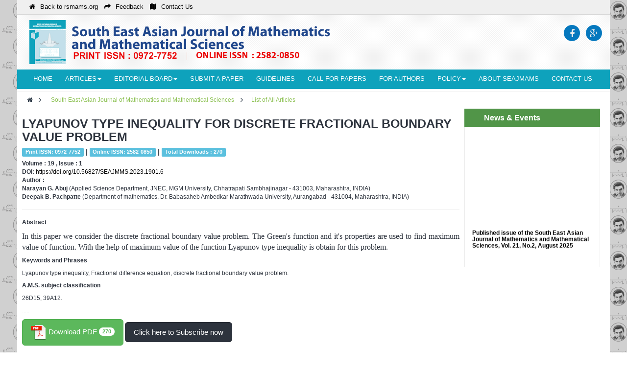

--- FILE ---
content_type: text/html; charset=UTF-8
request_url: https://rsmams.org/journals/articleinfo.php?articleid=815&tag=seajmams
body_size: 9075
content:
<!DOCTYPE HTML>
<html lang="en" class="green">

<head>
    <meta charset="utf-8" />
    <title>LYAPUNOV TYPE INEQUALITY FOR DISCRETE FRACTIONAL BOUNDARY VALUE PROBLEM- Ramanujan Soceity of Mathematics and Mathematical Sciences</title>
    <meta name="description" content="In this paper we consider the discrete fractional boundary value problem. The Green's function and it's properties are used to find maximum value of function. With the help of maximum value of the function Lyapunov type inequality is obtain for this problem. " />
    <meta name="keywords" content="Lyapunov type inequality, Fractional difference equation, discrete fractional boundary value problem." />
    <meta name="robots" content="index,follow" />
    <meta name="viewport" content="width=device-width, minimum-scale=0.25, maximum-scale=1.6, initial-scale=1.0" />
    <meta name="apple-mobile-web-app-capable" content="yes" />
    <link rel="stylesheet" href="https://rsmams.org/css/global.css" type="text/css" media="all" />
    <link rel="stylesheet" href="https://rsmams.org/css/uniform.default.css" type="text/css" media="all" />
    <link rel="stylesheet" href="https://rsmams.org/css/jquery.fancybox.css" type="text/css" media="all" />
    <link rel="stylesheet" href="https://rsmams.org/css/product_list.css" type="text/css" media="all" />
    <link rel="stylesheet" href="https://rsmams.org/css/blockcart.css" type="text/css" media="all" />
    <link rel="stylesheet" href="https://rsmams.org/css/blockcategories.css" type="text/css" media="all" />
    <link rel="stylesheet" href="https://rsmams.org/css/blockcurrencies.css" type="text/css" media="all" />
    <link rel="stylesheet" href="https://rsmams.org/css/blocklanguages.css" type="text/css" media="all" />
    <link rel="stylesheet" href="https://rsmams.org/css/blockcontact.css" type="text/css" media="all" />
    <link rel="stylesheet" href="https://rsmams.org/css/blockcontactinfos.css" type="text/css" media="all" />
    <link rel="stylesheet" href="https://rsmams.org/css/blocknewsletter.css" type="text/css" media="all" />
    <link rel="stylesheet" href="https://rsmams.org/css/jquery.autocomplete.css" type="text/css" media="all" />
    <link rel="stylesheet" href="https://rsmams.org/css/blocksearch.css" type="text/css" media="all" />
    <link rel="stylesheet" href="https://rsmams.org/css/blockuserinfo.css" type="text/css" media="all" />
    <link rel="stylesheet" href="https://rsmams.org/css/hooks.css" type="text/css" media="all" />
    <link rel="stylesheet" href="https://rsmams.org/css/styles.css" type="text/css" media="all" />
    <link rel="stylesheet" href="https://rsmams.org/css/blockwishlist.css" type="text/css" media="all" />
    <link rel="stylesheet" href="https://rsmams.org/css/productcomments.css" type="text/css" media="all" />
    <link rel="stylesheet" href="https://rsmams.org/css/megamenu.css" type="text/css" media="all" />
    <link rel="stylesheet" href="https://rsmams.org/css/typo.css" type="text/css" media="all" />
    <link rel="stylesheet" href="https://rsmams.org/css/leocustomajax.css" type="text/css" media="all" />
    <script type="text/javascript" src="https://rsmams.org/js/jquery-1.11.0.min.js"></script>
    <script type="text/javascript" src="https://rsmams.org/js/jquery-migrate-1.2.1.min.js"></script>
    <script type="text/javascript" src="https://rsmams.org/js/jquery.easing.js"></script>
    <script type="text/javascript" src="https://rsmams.org/js/tools.js"></script>
    <script type="text/javascript" src="https://rsmams.org/js/10-bootstrap.min.js"></script>
    <script type="text/javascript" src="https://rsmams.org/js/jquery.fancybox.js"></script>
    <script type="text/javascript" src="https://rsmams.org/js/jquery.scrollTo.js"></script>
    <script type="text/javascript" src="https://rsmams.org/js/jquery.serialScroll.js"></script>
    <link rel="stylesheet" type="text/css" href="https://rsmams.org/css/responsive.css" />
    <link rel="stylesheet" type="text/css" href="https://rsmams.org/font-awesome/css/font-awesome.min.css" />
    <link rel="stylesheet" href="https://rsmams.org/css/skin.css" type="text/css" media="all" />
    <link rel="stylesheet" href="https://rsmams.org/css/test33.css" type="text/css" media="all" />
    <link rel="stylesheet" href="http://fonts.googleapis.com/css?family=Open+Sans:300,600&amp;subset=latin,latin-ext"
        type="text/css" media="all" />
    <script>
  (function(i,s,o,g,r,a,m){i['GoogleAnalyticsObject']=r;i[r]=i[r]||function(){
  (i[r].q=i[r].q||[]).push(arguments)},i[r].l=1*new Date();a=s.createElement(o),
  m=s.getElementsByTagName(o)[0];a.async=1;a.src=g;m.parentNode.insertBefore(a,m)
  })(window,document,'script','//www.google-analytics.com/analytics.js','ga');

  ga('create', 'UA-71871681-1', 'auto');
  ga('send', 'pageview');

</script>
<script type="text/javascript">
var CUSTOMIZE_TEXTFIELD = 1;
var FancyboxI18nClose = 'Close';
var FancyboxI18nNext = 'Next';
var FancyboxI18nPrev = 'Previous';
var added_to_wishlist = 'Added to your wishlist.';
var ajax_allowed = true;
var ajaxsearch = true;
var baseDir = 'http://kaiserhealthcare.in';
var baseUri = 'http://kaiserhealthcare.in';
var blocklayeredSliderName = {"price":"price","weight":"weight"};
var blocksearch_type = 'top';
var comparator_max_item = 3;
var comparedProductsIds = [];
var contentOnly = false;
var customizationIdMessage = 'Customization #';
var delete_txt = 'Delete';
var displayList = false;
var freeProductTranslation = 'Free!';
var freeShippingTranslation = 'Free shipping!';
var generated_date = 1446866303;
var id_lang = 1;
var img_dir = 'http://kaiserhealthcare.in/images';
var instantsearch = false;
var isGuest = 0;
var isLogged = 0;
var loggin_required = 'You must be logged in to manage your wishlist.';
var max_item = 'You cannot add more than 3 product(s) to the product comparison';
var min_item = 'Please select at least one product';
var mywishlist_url = '#';
var page_name = 'category';
var param_product_url = '#';
var placeholder_blocknewsletter = 'Enter your e-mail';
var priceDisplayMethod = 1;
var priceDisplayPrecision = 2;
var quickView = true;
var removingLinkText = 'remove this product from my cart';
var request = '#';
var roundMode = 2;
var search_url = '#';
var static_token = 'f2d92b5e5a9fab5657eed5b0061e745e';
var token = 'd63accf42081f792c15a79cb1c37aabc';
var usingSecureMode = false;
var wishlistProductsIds = false;
</script>

</head>

<body id="category" class="category category-4 category-tops hide-left-column lang_en layout-boxed-lg">
    <section id="page" data-column="col-xs-12 col-sm-6 col-md-4" data-type="grid">
        <!-- Header -->
        <header id="header">
  <section class="header-container">
    <div id="topbar">
      <div class="banner">
        <div class="container">
          <div class="row"> </div>
        </div>
      </div>
      <div class="nav">
        <div class="container">
          <div class="inner">
            <nav class="clearfix"><script type="text/javascript">
/* Blockusreinfo */
	
$(document).ready( function(){
	if( $(window).width() < 991 ){
			 $(".header_user_info").addClass('btn-group');
			 $(".header_user_info .links").addClass('quick-setting dropdown-menu');
		}
		else{
			$(".header_user_info").removeClass('btn-group');
			 $(".header_user_info .links").removeClass('quick-setting dropdown-menu');
		}
	$(window).resize(function() {
		if( $(window).width() < 991 ){
			 $(".header_user_info").addClass('btn-group');
			 $(".header_user_info .links").addClass('quick-setting dropdown-menu');
		}
		else{
			$(".header_user_info").removeClass('btn-group');
			 $(".header_user_info .links").removeClass('quick-setting dropdown-menu');
		}
	});
});
</script> 
              <!-- Block user information module NAV  -->
              <div class="header_user_info pull-left">
                <div data-toggle="dropdown" class="dropdown-toggle"><i class="fa fa-cog"></i><span>Top links </span></div>
                <ul class="links">
                  <li class="first"> <a id="wishlist-total" href="http://rsmams.org/" title="Back Main Website"><i class="fa fa-home"></i>Back to rsmams.org</a> </li>
                  
                  <li class="last"><a href="http://rsmams.org/feedback.php" title="Feedback" class="last"><i class="fa fa-share"></i>Feedback</a></li>
                  <li> <a href="http://rsmams.org/contact-us" title="Contact Us" rel="nofollow"> <i class="fa fa-map"></i>Contact Us </a> </li>
                </ul>
              </div>
              <script type="text/javascript">
/* currencies */
	
$(document).ready( function(){
	if( $(window).width() < 991 ){
			 $(".currencies-block").addClass('btn-group');
			 $(".currencies-block .links").addClass('quick-setting dropdown-menu');
		}
		else{
			$(".currencies-block").removeClass('btn-group');
			 $(".currencies-block .links").removeClass('quick-setting dropdown-menu');
		}
	$(window).resize(function() {
		if( $(window).width() < 991 ){
			 $(".currencies-block").addClass('btn-group');
			 $(".currencies-block .links").addClass('quick-setting dropdown-menu');
		}
		else{
			$(".currencies-block").removeClass('btn-group');
			 $(".currencies-block .links").removeClass('quick-setting dropdown-menu');
		}
	});
});
</script> 
            </nav>
          </div>
        </div>
      </div>
    </div>
    <div id="header-main">
      <div class="container">
        <div class="inner">
          <div class="row">
            <div id="header_logo" class="col-xs-12 col-sm-10 col-md-10 col-lg-10"> <a href="seajmams/home" title="South East Asian Journal of Mathematics and Mathematical Sciences"> <img class="logo img-responsive" src="https://rsmams.org/img/seajmams-logo.png" alt="South East Asian Journal of Mathematics and Mathematical Sciences" /> </a> </div>
            <div class="highlight clearfix"> 
              <!-- #layer_cart -->
              <div class="layer_cart_overlay"></div>
              <ul class="social pull-right" style="margin-top: 10px;">
                <li><a class="fa fa-facebook" href="#"><em> Facebook</em> </a></li>
                <li><a class="fa fa-google-plus" href="#"> <em>Google Plus</em> </a></li>
              </ul>
              <!-- /MODULE Block cart --> </div>
          </div>
        </div>
      </div>
    </div>
  </section>
</header>        <div class="leo-topnavigation">
    <div id="leo-megamenu" class="clearfix menu-seajmams">
        <div class="container">
            <div class="inner">
                <nav id="cavas_menu" class="sf-contener leo-megamenu">
                    <div class="" role="navigation">
                        <!-- Brand and toggle get grouped for better mobile display -->
                        <div class="navbar-header">
                            <button type="button" class="navbar-toggle btn-outline-inverse" data-toggle="collapse"
                                data-target=".navbar-ex1-collapse"> <span class="sr-only">Toggle navigation</span> <span
                                    class="fa fa-bars"></span> </button>
                        </div>
                        <!-- Collect the nav links, forms, and other content for toggling -->
                        <div id="leo-top-menu" class="collapse navbar-collapse navbar-ex1-collapse">

                                                            <ul class="nav navbar-nav megamenu">

                                    <li class=""><a href="/journals/seajmams/home" target="_self"
                                            class="has-category"><span class="menu-title">Home</span></a></li>
                                    <li class="parent dropdown"><a class="dropdown-toggle has-category"
                                            data-toggle="dropdown"
                                            href="http://rsmams.org/journals/articleslist.php?tag=seajmams"
                                            target="_self"><span class="menu-title">Articles</span><b class="caret"></b></a>
                                        <div class="dropdown-menu level1">
                                            <div class="dropdown-menu-inner">
                                                <div class="row">
                                                    <div class="mega-col col-sm-12" data-type="menu">
                                                        <div class="mega-col-inner ">
                                                            <ul>

                                                                <li><a
                                                                        href="http://rsmams.org/journals/current-issue.php?tag=seajmams"><span
                                                                            class="menu-title">Current Issue</span></a></li>
                                                                <li><a
                                                                        href="http://rsmams.org/journals/contents.php?tag=seajmams"><span
                                                                            class="menu-title">Contents</span></a></li>
                                                                <li><a href="/journals/seajmams/subscribe"><span
                                                                            class="menu-title">Subscribe</span></a></li>
                                                                <li><a
                                                                        href="http://rsmams.org/journals/archives.php?tag=seajmams"><span
                                                                            class="menu-title">Archives</span></a></li>
                                                                <li><a
                                                                        href="http://rsmams.org/journals/articleslist.php?tag=seajmams"><span
                                                                            class="menu-title">List All Articles</span></a>
                                                                </li>
                                                                <li><a
                                                                        href="/journals/seajmams/special-issue"><span
                                                                            class="menu-title">Special
                                                                            Issue</span></a></li>
                                                                <li><a
                                                                        href="http://rsmams.org/journals/proceedings_list.php?tag=seajmams"><span
                                                                            class="menu-title">Proceedings
                                                                            Articles</span></a></li>
                                                            </ul>
                                                        </div>
                                                    </div>
                                                </div>
                                            </div>
                                        </div>
                                    </li>
                                    <li class="parent dropdown"><a class="dropdown-toggle has-category"
                                            data-toggle="dropdown" href="#" target="_self"><span
                                                class="menu-title">Editorial Board</span><b class="caret"></b></a>
                                        <div class="dropdown-menu level1">
                                            <div class="dropdown-menu-inner">
                                                <div class="row">
                                                    <div class="mega-col col-sm-12" data-type="menu">
                                                        <div class="mega-col-inner ">
                                                            <ul>
                                                                <li><a href="/journals/seajmams/chief-patron"><span
                                                                            class="menu-title">Chief
                                                                            Patron</span></a></li>
                                                                <li><a
                                                                        href="/journals/seajmams/editorial-board"><span
                                                                            class="menu-title">Editorial Board</span></a>
                                                                </li>
                                                                <li><a
                                                                        href="/journals/seajmams/advisory-editorial-board"><span
                                                                            class="menu-title">Advisory Editorial
                                                                            Board</span></a></li>
                                                                <li><a
                                                                        href="/journals/seajmams/associate-editors"><span
                                                                            class="menu-title">Associate Editors</span></a>
                                                                </li>
                                                            </ul>
                                                        </div>
                                                    </div>
                                                </div>
                                            </div>
                                        </div>
                                    </li>
                                    <li> <a href="https://journals.rsmams.org/seajmams/login"
                                            class="has-category">Submit a Paper</a> </li>
                                    <li> <a href="/journals/seajmams/guidelines"
                                            class="has-category">Guidelines</a>
                                    </li>
                                    <li> <a href="/journals/seajmams/call-for-papers"
                                            class="has-category">Call for
                                            Papers</a> </li>
                                    <li> <a href="/journals/seajmams/for-authors" class="has-category">For
                                            Authors</a>
                                    </li>
                                    <li class="dropdown"><a class="dropdown-toggle has-category" data-toggle="dropdown"
                                            href="#" target="_self"><span class="menu-title">Policy</span><b
                                                class="caret"></b></a>
                                        <div class="dropdown-menu level1">
                                            <div class="dropdown-menu-inner">
                                                <div class="row">
                                                    <div class="mega-col col-sm-12" data-type="menu">
                                                        <div class="mega-col-inner ">
                                                            <ul>
                                                                <li><a
                                                                        href="/journals/seajmams/peer-review-policy"><span
                                                                            class="menu-title">Peer Review Policy</span></a>
                                                                </li>
                                                                <li><a
                                                                        href="/journals/seajmams/ethics-policy-of-journal"><span
                                                                            class="menu-title">Ethics Policy of
                                                                            Journal</span></a></li>

                                                            </ul>
                                                        </div>
                                                    </div>
                                                </div>
                                            </div>
                                        </div>
                                    </li>
                                    <li> <a href="/journals/seajmams/about" class="has-category">About
                                            seajmams</a></li>
                                    <li> <a href="/journals/seajmams/contact-us" class="has-category">Contact
                                            Us</a>
                                    </li>
                                </ul>
                                                    </div>
                    </div>
                </nav>
                <!-- <script type="text/javascript">
                    // <![CDATA[
                    var current_link = "https://rsmams.org/";
                    //alert(request);
                    var currentURL = window.location;
                    currentURL = String(currentURL);
                    currentURL = currentURL.replace("https://", "").replace("http://", "").replace("www.", "").replace(
                        /#\w*/, "");
                    current_link = current_link.replace("https://", "").replace("http://", "").replace("www.", "");
                    isHomeMenu = 0;
                    if ($("body").attr("id") == "index") isHomeMenu = 1;
                    $(".megamenu > li > a").each(function() {
                        menuURL = $(this).attr("href").replace("https://", "").replace("http://", "").replace(
                            "www.", "").replace(/#\w*/, "");
                        if ((currentURL == menuURL) || (currentURL.replace(current_link, "") == menuURL) ||
                            isHomeMenu) {
                            $(this).parent().addClass("active");
                            return false;
                        }
                    });
                    // ]]>
                </script>
                <script type="text/javascript">
                    (function($) {
                        $.fn.OffCavasmenu = function(opts) {
                            // default configuration
                            var config = $.extend({}, {
                                opt1: null,
                                text_warning_select: "Please select One to remove?",
                                text_confirm_remove: "Are you sure to remove footer row?",
                                JSON: null
                            }, opts);
                            // main function
                            // initialize every element
                            this.each(function() {
                                var $btn = $('#cavas_menu .navbar-toggle');
                                var $nav = null;
                                if (!$btn.length)
                                    return;
                                var $nav = $(
                                    '<section id="off-canvas-nav" class="leo-megamenu"><nav class="offcanvas-mainnav" ><div id="off-canvas-button"><span class="off-canvas-nav"></span>Close</div></nav></sections>'
                                );
                                var $menucontent = $($btn.data('target')).find('.megamenu').clone();
                                $("body").append($nav);
                                $("#off-canvas-nav .offcanvas-mainnav").append($menucontent);
                                $("#off-canvas-nav .offcanvas-mainnav").css('min-height', $(window)
                                    .height() + 30 + "px");
                                $("html").addClass("off-canvas");
                                $("#off-canvas-button").click(function() {
                                    $btn.click();
                                });
                                $btn.toggle(function() {
                                    $("body").removeClass("off-canvas-inactive").addClass(
                                        "off-canvas-active");
                                }, function() {
                                    $("body").removeClass("off-canvas-active").addClass(
                                        "off-canvas-inactive");
                                });
                            });
                            return this;
                        }
                    })(jQuery);
                    $(document).ready(function() {
                        jQuery("#cavas_menu").OffCavasmenu();
                        $('#cavas_menu .navbar-toggle').click(function() {
                            $('body,html').animate({
                                scrollTop: 0
                            }, 0);
                            return false;
                        });
                    });
                    $(document.body).on('click', '[data-toggle="dropdown"]', function() {
                        if (!$(this).parent().hasClass('open') && this.href && this.href != '#') {
                            window.location.href = this.href;
                        }
                    });
                </script> -->
            </div>
        </div>
    </div>
</div>        <section id="breadcrumb" class="clearfix">

            <!-- Breadcrumb -->
            <div class="container">
                <div class="breadcrumb clearfix"> <a class="home" href="/" title="Return to Home"><i
                            class="fa fa-home"></i></a> <span class="navigation-pipe">&gt;</span>
                    South East Asian Journal of Mathematics and Mathematical Sciences <span class="navigation-pipe">></span>List of All Articles</div>
            </div>
            <!-- /Breadcrumb -->
        </section>

        <!-- Content -->
        <section id="columns" class="columns-container">
            <div class="container">
                <div class="row">
                    <div id="top_column" class="center_column col-xs-12 col-sm-12 col-md-12"> </div>
                </div>
                <div class="row">

                    <!-- Center -->
                    <section id="center_column" class="col-md-9">
                        <!-- Subcategories -->
                        <div class="post_content" itemscope itemtype="http://schema.org/Book">
                            <div class="row">
                                <div class="span9 right" id="content" data-motopress-type="loop"
                                    data-motopress-loop-file="loop/loop-blog.php">
                                    <div class="post_wrapper">

                                        <article id="post-1910"
                                            class="post__holder post-1910 post type-post status-publish format-standard has-post-thumbnail hentry category-uncategorized tag-elit tag-ipsum-dolor tag-lorem cat-1-id">
                                            <header class="post-header">
                                                <h2 class="post-title">LYAPUNOV TYPE INEQUALITY FOR DISCRETE FRACTIONAL BOUNDARY VALUE PROBLEM</h2>
                                                <h4><span class="label label-info">Print ISSN:
                                                        0972-7752</span> | <span
                                                        class="label label-info">Online ISSN:
                                                        2582-0850</span> | <span
                                                        class="label label-info download-count-caption">Total Downloads
                                                        : 270</span></h4>
                                            </header>
                                            <figure class="featured-thumbnail">
                                                <strong>Volume : 19 , Issue :
                                                    1                                                </strong><br />
                                                <strong>DOI:</strong> <a href="http://Array">https://doi.org/10.56827/SEAJMMS.2023.1901.6</a> <br>                                                <strong> Author : </strong>
                                                <br>
                                                <strong> Narayan G. Abuj </strong> (Applied Science Department, JNEC, MGM  University, Chhatrapati Sambhajinagar - 431003, Maharashtra, INDIA) <br><strong> Deepak B. Pachpatte </strong> (Department of mathematics, Dr. Babasaheb Ambedkar Marathwada University, Aurangabad - 431004, Maharashtra, INDIA) 
                                                <hr>
                                            </figure>
                                            <div class="post_content">
                                                <div class="excerpt">
                                                    <p><strong>Abstract</strong></p>
                                                    <p id="abstract">
                                                        <p style="text-align: justify;"><span style="font-family: 'times new roman', times; font-size: 12pt;">In this paper we consider the discrete fractional boundary value problem. The Green's function and it's properties are used to find maximum value of function. With the help of maximum value of the function Lyapunov type inequality is obtain for this problem. </span></p>                                                    </p>
                                                    <p><strong>Keywords and Phrases</strong></p>
                                                    <p>Lyapunov type inequality, Fractional difference equation, discrete fractional boundary value problem.</p>
                                                    <p><strong>A.M.S. subject classiﬁcation</strong></p>
                                                    <p>26D15, 39A12.</p>
                                                    <p>.....                                                    </p>
                                                </div>
                                                <a id="download" href="https://rsmams.org/download/articles/2_19_1_2117047758_DOI 10.56827SEAJMMS.2023.1901.6.pdf" download class="btn btn-success btn-lg"> <img
                                                    src="img/pdf_file_icon_32x32.png" width="32" height="32"> Download
                                                PDF <span class="badge badge-light download-count">270</span></a>                                                <a class="btn btn-primary btn-lg" title="Click to subscribe online for
Advances in Life Sciences" href="seajmams/subscribe">Click here to Subscribe now</a>
                                                <div class="clear"></div>
                                            </div>
                                        </article>
                                    </div>
                                </div>
                            </div>
                            <div class="clear"></div>
                        </div>
                    </section>
                    <!-- Right -->
                    <section id="right_column" class="column sidebar col-md-3">
                        <div id="newsletter_block_left" class="block inline">
                            <h4 class="title_block">News & Events</h4>
<div class="block_content">
  <div style="min-height:200px;">
    <marquee onmouseover="this.stop()" onmouseout="this.start()" scrollamount="2" scrolldelay="1" direction="up"  height="250">    <a href="http://rsmams.org/newsdetails.php?id=84">
    <h5>Published issue of the South East Asian Journal of Mathematics and Mathematical Sciences, Vol. 21, No.2, August 2025</h5>
   </a>
    <hr />
        <a href="http://rsmams.org/newsdetails.php?id=83">
    <h5>Published issue of Journal of Ramanujan Society of Mathematics and Mathematical Sciences, Vol. 12, No. 2, June 2025</h5>
   </a>
    <hr />
        <a href="http://rsmams.org/newsdetails.php?id=82">
    <h5>National Conference on National Conference  on  </h5>
   </a>
    <hr />
        <a href="http://rsmams.org/newsdetails.php?id=80">
    <h5>Published issue of the South East Asian Journal of Mathematics and Mathematical Sciences, Vol. 21, No.1, April 2025</h5>
   </a>
    <hr />
        <a href="http://rsmams.org/newsdetails.php?id=79">
    <h5>Retraction of "SIEVE METHODS AND THE TWIN PRIME CONJECTURE" from South East Asian Journal of Mathematics and Mathematical Sciences, Vol. 20, No. 1, April 2024, page 01-20</h5>
   </a>
    <hr />
        <a href="http://rsmams.org/newsdetails.php?id=78">
    <h5>Published issue of the South East Asian Journal of Mathematics and Mathematical Sciences, Vol. 20, No.3, December 2024</h5>
   </a>
    <hr />
        <a href="http://rsmams.org/newsdetails.php?id=77">
    <h5>Published issue of Journal of Ramanujan Society of Mathematics and Mathematical Sciences, Vol. 12, No. 1, December 2025</h5>
   </a>
    <hr />
        <a href="http://rsmams.org/newsdetails.php?id=74">
    <h5>Published issue of the South East Asian Journal of Mathematics and Mathematical Sciences, Vol. 20, No.2, August 2024</h5>
   </a>
    <hr />
        <a href="http://rsmams.org/newsdetails.php?id=70">
    <h5>Paper Submission Method (OJS): Submission method of article through new website of journal</h5>
   </a>
    <hr />
        <a href="http://rsmams.org/newsdetails.php?id=63">
    <h5>Submission method of article through new website of journal</h5>
   </a>
    <hr />
        <a href="http://rsmams.org/newsdetails.php?id=39">
    <h5>Notice: Submitted papers in SEAJMMS should not more than 10 pages</h5>
   </a>
    <hr />
        <a href="http://rsmams.org/newsdetails.php?id=10">
    <h5>Prof. A.M. Mathai Award - 2017 for best publication of the year </h5>
   </a>
    <hr />
    </marquee>  </div>
</div>
                        </div>

                        <!-- /Block Newsletter module-->

                    </section>
                </div>
            </div>
        </section>
        <!-- Footer -->
        <footer id="footer" class="footer-container">
  <!-- #footercenter -->
  <section id="footernav" class="footer-nav">
    <div class="container">
      <div class="inner">
        <div id="powered" class="col-md-9 col-sm-12 col-xs-12"> Copyright 2014 Powered by Ramanujan Society of Mathematics and Mathematical Sciences. All Rights Reserved. <br /><span><a href="http://hypernetsolutions.in" title="Varanasi Website Designing Company" target="_blank">Design By : Hyper Net Solutions</a></span> </div>
        <div id="powered" class="col-md-3 col-sm-12 col-xs-12 text-right">  
        <h3> Total View :
		<img src='http://www.hit-counts.com/counter.php?t=MTM3NTkyOQ==' border='0' alt='Visitor Counter'></h3></div>
      </div>
    </div>
  </section>
</footer>        <!-- .footer-container -->
    </section>
    <script>
        $(document).ready(function() {
            /* This code is executed after the DOM has been completely loaded */

            $('#download').click(function() {

                var countSpan = $('.download-count', this);
                countSpan.text(parseInt(countSpan.text()) + 1);

                $('.download-count-caption').text('Total Download : ' + countSpan.text())

            });
        });
    </script>
</body>

</html>

--- FILE ---
content_type: text/css
request_url: https://rsmams.org/css/global.css
body_size: 32185
content:
@charset "UTF-8";hr,img{border:0}.text-left,caption,td,th{text-align:left}a,a:focus,a:hover{text-decoration:none}.carousel-indicators,.dropdown-menu,.list-inline,.list-unstyled,.media-list,.nav,.pager,ol,ul,ul li,ul.list li{list-style:none}@font-face{font-family:museo_sans300;src:url(../fonts/museosans-300-webfont.eot);src:url(../fonts/museosans-300-webfont.eot?#iefix) format("embedded-opentype"),url(../fonts/museosans-300-webfont.woff) format("woff"),url(../fonts/museosans-300-webfont.ttf) format("truetype"),url(../fonts/museosans-300-webfont.svg#museo_sans300) format("svg");font-weight:400;font-style:normal}@font-face{font-family:museo_sans900;src:url(../fonts/museosans_900-webfont.eot);src:url(../fonts/museosans_900-webfont.eot?#iefix) format("embedded-opentype"),url(../fonts/museosans_900-webfont.woff) format("woff"),url(../fonts/museosans_900-webfont.ttf) format("truetype"),url(../fonts/museosans_900-webfont.svg#museo_sans900) format("svg");font-weight:400;font-style:normal}a,abbr,acronym,address,applet,article,aside,audio,b,big,blockquote,body,canvas,caption,center,cite,code,dd,del,details,dfn,div,dl,dt,em,embed,fieldset,figcaption,figure,footer,form,h1,h2,h3,h4,h5,h6,header,hgroup,html,i,iframe,img,ins,kbd,label,legend,li,mark,menu,nav,object,ol,output,p,pre,q,ruby,s,samp,section,small,span,strike,strong,sub,summary,sup,table,tbody,td,tfoot,th,thead,time,tr,tt,u,ul,var,video{margin:0;padding:0;border:0;font:inherit;font-size:100%;vertical-align:baseline}caption,img,td,th{vertical-align:middle}html{line-height:1;font-family:sans-serif;-ms-text-size-adjust:100%;-webkit-text-size-adjust:100%}caption,td,th{font-weight:400}blockquote,q{quotes:none}blockquote:after,blockquote:before,q:after,q:before{content:"";content:none}a img{border:none}article,aside,details,figcaption,figure,footer,header,hgroup,main,menu,nav,section,summary{display:block}audio,canvas,progress,video{display:inline-block;vertical-align:baseline}audio:not([controls]){display:none;height:0}[hidden],template{display:none}a{background:0 0}a:active,a:hover{outline:0}b,optgroup,strong{font-weight:700}dfn{font-style:italic}h1{margin:.67em 0}mark{background:#ff0;color:#000}.btn,.btn-danger.active,.btn-danger:active,.btn-default.active,.btn-default:active,.btn-info.active,.btn-info:active,.btn-primary.active,.btn-primary:active,.btn-warning.active,.btn-warning:active,.btn.active,.btn:active,.dropdown-menu>.disabled>a:focus,.dropdown-menu>.disabled>a:hover,.form-control,.navbar-toggle,.open .btn-danger.dropdown-toggle,.open .btn-default.dropdown-toggle,.open .btn-info.dropdown-toggle,.open .btn-primary.dropdown-toggle,.open .btn-warning.dropdown-toggle{background-image:none}sub,sup{font-size:75%;line-height:0;position:relative;vertical-align:baseline}sup{top:-.5em}sub{bottom:-.25em}svg:not(:root){overflow:hidden}hr{-moz-box-sizing:content-box;box-sizing:content-box;height:0}pre,textarea{overflow:auto}code,kbd,pre,samp{font-size:1em}button,input,optgroup,select,textarea{color:inherit;font:inherit;margin:0}button{overflow:visible}button,select{text-transform:none}button,html input[type=button],input[type=submit],input[type=reset]{-webkit-appearance:button;cursor:pointer}button[disabled],html input[disabled]{cursor:default}button::-moz-focus-inner,input::-moz-focus-inner{border:0;padding:0}input[type=checkbox],input[type=radio]{box-sizing:border-box;padding:0}input[type=number]::-webkit-inner-spin-button,input[type=number]::-webkit-outer-spin-button{height:auto}input[type=search]::-webkit-search-cancel-button,input[type=search]::-webkit-search-decoration{-webkit-appearance:none}td,th{padding:0}*,:after,:before{-webkit-box-sizing:border-box;-moz-box-sizing:border-box;box-sizing:border-box}html{font-size:62.5%;-webkit-tap-highlight-color:transparent}body{font-family:Arial,Verdana,sans-serif;line-height:1.42857}button,input,select,textarea{font-family:inherit;font-size:inherit;line-height:inherit}a:focus{outline-offset:-2px}figure{margin:0}.img-responsive{display:block;max-width:100%;height:auto;/* height: 280px; *//* width: 460px; */}.img-rounded{border-radius:6px}.img-thumbnail{padding:4px;line-height:1.42857;background-color:#fff;border:1px solid #ddd;border-radius:0;-webkit-transition:all .2s ease-in-out;transition:all .2s ease-in-out;display:inline-block;max-width:100%;height:auto}.img-circle{border-radius:50%}hr{margin-top:17px;margin-bottom:17px;border-top:1px solid #eee}.sr-only{position:absolute;width:1px;height:1px;margin:-1px;padding:0;overflow:hidden;clip:rect(0,0,0,0);border:0}.h1,.h2,.h3,.h4,.h5,.h6,h1,h2,h3,h4,h5,h6{font-family:inherit;font-weight:600;line-height:1.1;color:inherit}.h1 .small,.h1 small,.h2 .small,.h2 small,.h3 .small,.h3 small,.h4 .small,.h4 small,.h5 .small,.h5 small,.h6 .small,.h6 small,h1 .small,h1 small,h2 .small,h2 small,h3 .small,h3 small,h4 .small,h4 small,h5 .small,h5 small,h6 .small,h6 small{font-weight:400;line-height:1;color:#999}.h1,.h2,.h3,h1,h2,h3{margin-top:17px;margin-bottom:8.5px}.h1 .small,.h1 small,.h2 .small,.h2 small,.h3 .small,.h3 small,h1 .small,h1 small,h2 .small,h2 small,h3 .small,h3 small{font-size:65%}.h4,.h5,.h6,h4,h5,h6{margin-top:8.5px;margin-bottom:8.5px}.h4 .small,.h4 small,.h5 .small,.h5 small,.h6 .small,.h6 small,h4 .small,h4 small,h5 .small,h5 small,h6 .small,h6 small{font-size:75%}.h1,h1{font-size:31px}.h2,h2{font-size:25px}.h3,h3{font-size:21px}.h4,h4{font-size:15px}.h5,h5{font-size:12px}.h6,h6{font-size:11px}p{margin:0 0 8.5px}.lead{margin-bottom:17px;font-size:13px;font-weight:200;line-height:1.4}dt,label{font-weight:700}@media (min-width:768px){.lead{font-size:18px}}.small,small{font-size:85%}cite{font-style:normal}.text-right{text-align:right}.text-center{text-align:center}.text-justify{text-align:justify}.text-muted{color:#999}.text-primary{color:#2d333d}a.text-primary:hover{color:#171a20}.text-success{color:#3c763d}a.text-success:hover{color:#2b542c}.text-info{color:#31708f}a.text-info:hover{color:#245269}.text-warning{color:#8a6d3b}a.text-warning:hover{color:#66512c}.text-danger{color:#a94442}a.text-danger:hover{color:#843534}.bg-primary{color:#fff;background-color:#2d333d}a.bg-primary:hover{background-color:#171a20}.bg-success{background-color:#dff0d8}a.bg-success:hover{background-color:#c1e2b3}.bg-info{background-color:#d9edf7}a.bg-info:hover{background-color:#afd9ee}.bg-warning{background-color:#fcf8e3}a.bg-warning:hover{background-color:#f7ecb5}.bg-danger{background-color:#f2dede}a.bg-danger:hover{background-color:#e4b9b9}pre code,table{background-color:transparent}.page-header{padding-bottom:7.5px;margin:34px 0 17px;border-bottom:1px solid #eee}dl,ol,ul{margin-top:0}blockquote ol:last-child,blockquote p:last-child,blockquote ul:last-child,ol ol,ol ul,ul ol,ul ul{margin-bottom:0}address,dl{margin-bottom:17px}ol,ul{margin-bottom:8.5px}.list-inline,.list-unstyled{padding-left:0}.list-inline{margin-left:-5px}.list-inline>li{display:inline-block;padding-left:5px;padding-right:5px}dd,dt{line-height:1.42857}dd{margin-left:0}@media (min-width:768px){.dl-horizontal dt{float:left;width:160px;clear:left;text-align:right;overflow:hidden;text-overflow:ellipsis;white-space:nowrap}.dl-horizontal dd{margin-left:180px}.dl-horizontal dd:after,.dl-horizontal dd:before{content:" ";display:table}.dl-horizontal dd:after{clear:both}.container{width:740px}}#footer:after,#header .show-mobile:after,#new_account_form .box .top-indent,#order_carrier,.addresses .addresses .address_select,.addresses .checkbox.addressesAreEquals,.addresses .select label,.addresses .selector,.block .block_content:after,.btn-group-vertical>.btn-group:after,.btn-toolbar:after,.buttons:after,.clearfix:after,.container-fluid:after,.container:after,.dropdown-menu>li>a,.form-horizontal .form-group:after,.nav:after,.navbar-collapse:after,.navbar-header:after,.navbar:after,.pager:after,.panel-line:after,.product-block .action:after,.rating,.rating:after,.row:after{clear:both}abbr[data-original-title],abbr[title]{cursor:help;border-bottom:1px dotted #999}.initialism{font-size:90%;text-transform:uppercase}blockquote{padding:8.5px 17px;margin:0 0 17px;font-size:15px;border-left:5px solid #eee}blockquote .small,blockquote footer,blockquote small{display:block;font-size:80%;line-height:1.42857;color:#999}legend,pre{color:#333}blockquote .small:before,blockquote footer:before,blockquote small:before{content:'\2014 \00A0'}.blockquote-reverse .small:before,.blockquote-reverse footer:before,.blockquote-reverse small:before,.effect a:before,blockquote.pull-right .small:before,blockquote.pull-right footer:before,blockquote.pull-right small:before{content:''}.blockquote-reverse,blockquote.pull-right{padding-right:15px;padding-left:0;border-right:5px solid #eee;border-left:0;text-align:right}code,kbd{padding:2px 4px;font-size:90%}.blockquote-reverse .small:after,.blockquote-reverse footer:after,.blockquote-reverse small:after,blockquote.pull-right .small:after,blockquote.pull-right footer:after,blockquote.pull-right small:after{content:'\00A0 \2014'}blockquote:after,blockquote:before{content:""}address{font-style:normal;line-height:1.42857}code,kbd,pre,samp{font-family:Menlo,Monaco,Consolas,"Courier New",monospace}code{color:#c7254e;background-color:#f9f2f4;white-space:nowrap;border-radius:0}kbd{color:#fff;background-color:#333;border-radius:3px;box-shadow:inset 0 -1px 0 rgba(0,0,0,.25)}pre{display:block;padding:8px;margin:0 0 8.5px;font-size:11px;line-height:1.42857;word-break:break-all;word-wrap:break-word;background-color:#f5f5f5;border:1px solid #ccc;border-radius:0}.container-fluid:after,.container-fluid:before,.container:after,.container:before,.row:after,.row:before{display:table;content:" "}.container,.container-fluid{margin-right:auto;margin-left:auto}pre code{padding:0;font-size:inherit;color:inherit;white-space:pre-wrap;border-radius:0}.container,.container-fluid{padding-left:10px;padding-right:10px}.pre-scrollable{max-height:340px;overflow-y:scroll}@media (min-width:992px){.container{width:960px}}@media (min-width:1200px){.container{width:1190px}}.row{margin-left:-10px;margin-right:-10px}.col-lg-1,.col-lg-10,.col-lg-11,.col-lg-12,.col-lg-2,.col-lg-3,.col-lg-4,.col-lg-5,.col-lg-6,.col-lg-7,.col-lg-8,.col-lg-9,.col-md-1,.col-md-10,.col-md-11,.col-md-12,.col-md-2,.col-md-3,.col-md-4,.col-md-5,.col-md-6,.col-md-7,.col-md-8,.col-md-9,.col-sm-1,.col-sm-10,.col-sm-11,.col-sm-12,.col-sm-2,.col-sm-3,.col-sm-4,.col-sm-5,.col-sm-6,.col-sm-7,.col-sm-8,.col-sm-9,.col-xs-1,.col-xs-10,.col-xs-11,.col-xs-12,.col-xs-2,.col-xs-3,.col-xs-4,.col-xs-5,.col-xs-6,.col-xs-7,.col-xs-8,.col-xs-9{position:relative;min-height:1px;padding-left:10px;padding-right:10px}.col-xs-1,.col-xs-10,.col-xs-11,.col-xs-12,.col-xs-2,.col-xs-3,.col-xs-4,.col-xs-5,.col-xs-6,.col-xs-7,.col-xs-8,.col-xs-9{float:left}.col-xs-1{width:8.33333%}.col-xs-2{width:16.66667%}.col-xs-3{width:25%}.col-xs-4{width:33.33333%}.col-xs-5{width:41.66667%}.col-xs-6{width:50%}.col-xs-7{width:58.33333%}.col-xs-8{width:66.66667%}.col-xs-9{width:75%}.col-xs-10{width:83.33333%}.col-xs-11{width:91.66667%}.col-xs-12{width:100%}.col-xs-pull-0{right:0}.col-xs-pull-1{right:8.33333%}.col-xs-pull-2{right:16.66667%}.col-xs-pull-3{right:25%}.col-xs-pull-4{right:33.33333%}.col-xs-pull-5{right:41.66667%}.col-xs-pull-6{right:50%}.col-xs-pull-7{right:58.33333%}.col-xs-pull-8{right:66.66667%}.col-xs-pull-9{right:75%}.col-xs-pull-10{right:83.33333%}.col-xs-pull-11{right:91.66667%}.col-xs-pull-12{right:100%}.col-xs-push-0{left:0}.col-xs-push-1{left:8.33333%}.col-xs-push-2{left:16.66667%}.col-xs-push-3{left:25%}.col-xs-push-4{left:33.33333%}.col-xs-push-5{left:41.66667%}.col-xs-push-6{left:50%}.col-xs-push-7{left:58.33333%}.col-xs-push-8{left:66.66667%}.col-xs-push-9{left:75%}.col-xs-push-10{left:83.33333%}.col-xs-push-11{left:91.66667%}.col-xs-push-12{left:100%}.col-xs-offset-0{margin-left:0}.col-xs-offset-1{margin-left:8.33333%}.col-xs-offset-2{margin-left:16.66667%}.col-xs-offset-3{margin-left:25%}.col-xs-offset-4{margin-left:33.33333%}.col-xs-offset-5{margin-left:41.66667%}.col-xs-offset-6{margin-left:50%}.col-xs-offset-7{margin-left:58.33333%}.col-xs-offset-8{margin-left:66.66667%}.col-xs-offset-9{margin-left:75%}.col-xs-offset-10{margin-left:83.33333%}.col-xs-offset-11{margin-left:91.66667%}.col-xs-offset-12{margin-left:100%}@media (min-width:768px){.col-sm-1,.col-sm-10,.col-sm-11,.col-sm-12,.col-sm-2,.col-sm-3,.col-sm-4,.col-sm-5,.col-sm-6,.col-sm-7,.col-sm-8,.col-sm-9{float:left}.col-sm-1{width:8.33333%}.col-sm-2{width:16.66667%}.col-sm-3{width:25%}.col-sm-4{width:33.33333%}.col-sm-5{width:41.66667%}.col-sm-6{width:50%}.col-sm-7{width:58.33333%}.col-sm-8{width:66.66667%}.col-sm-9{width:75%}.col-sm-10{width:83.33333%}.col-sm-11{width:91.66667%}.col-sm-12{width:100%}.col-sm-pull-0{right:0}.col-sm-pull-1{right:8.33333%}.col-sm-pull-2{right:16.66667%}.col-sm-pull-3{right:25%}.col-sm-pull-4{right:33.33333%}.col-sm-pull-5{right:41.66667%}.col-sm-pull-6{right:50%}.col-sm-pull-7{right:58.33333%}.col-sm-pull-8{right:66.66667%}.col-sm-pull-9{right:75%}.col-sm-pull-10{right:83.33333%}.col-sm-pull-11{right:91.66667%}.col-sm-pull-12{right:100%}.col-sm-push-0{left:0}.col-sm-push-1{left:8.33333%}.col-sm-push-2{left:16.66667%}.col-sm-push-3{left:25%}.col-sm-push-4{left:33.33333%}.col-sm-push-5{left:41.66667%}.col-sm-push-6{left:50%}.col-sm-push-7{left:58.33333%}.col-sm-push-8{left:66.66667%}.col-sm-push-9{left:75%}.col-sm-push-10{left:83.33333%}.col-sm-push-11{left:91.66667%}.col-sm-push-12{left:100%}.col-sm-offset-0{margin-left:0}.col-sm-offset-1{margin-left:8.33333%}.col-sm-offset-2{margin-left:16.66667%}.col-sm-offset-3{margin-left:25%}.col-sm-offset-4{margin-left:33.33333%}.col-sm-offset-5{margin-left:41.66667%}.col-sm-offset-6{margin-left:50%}.col-sm-offset-7{margin-left:58.33333%}.col-sm-offset-8{margin-left:66.66667%}.col-sm-offset-9{margin-left:75%}.col-sm-offset-10{margin-left:83.33333%}.col-sm-offset-11{margin-left:91.66667%}.col-sm-offset-12{margin-left:100%}}@media (min-width:992px){.col-md-1,.col-md-10,.col-md-11,.col-md-12,.col-md-2,.col-md-3,.col-md-4,.col-md-5,.col-md-6,.col-md-7,.col-md-8,.col-md-9{float:left}.col-md-1{width:8.33333%}.col-md-2{width:16.66667%}.col-md-3{width:25%}.col-md-4{width:33.33333%}.col-md-5{width:41.66667%}.col-md-6{width:50%}.col-md-7{width:58.33333%}.col-md-8{width:66.66667%}.col-md-9{width:75%}.col-md-10{width:83.33333%}.col-md-11{width:91.66667%}.col-md-12{width:100%}.col-md-pull-0{right:0}.col-md-pull-1{right:8.33333%}.col-md-pull-2{right:16.66667%}.col-md-pull-3{right:25%}.col-md-pull-4{right:33.33333%}.col-md-pull-5{right:41.66667%}.col-md-pull-6{right:50%}.col-md-pull-7{right:58.33333%}.col-md-pull-8{right:66.66667%}.col-md-pull-9{right:75%}.col-md-pull-10{right:83.33333%}.col-md-pull-11{right:91.66667%}.col-md-pull-12{right:100%}.col-md-push-0{left:0}.col-md-push-1{left:8.33333%}.col-md-push-2{left:16.66667%}.col-md-push-3{left:25%}.col-md-push-4{left:33.33333%}.col-md-push-5{left:41.66667%}.col-md-push-6{left:50%}.col-md-push-7{left:58.33333%}.col-md-push-8{left:66.66667%}.col-md-push-9{left:75%}.col-md-push-10{left:83.33333%}.col-md-push-11{left:91.66667%}.col-md-push-12{left:100%}.col-md-offset-0{margin-left:0}.col-md-offset-1{margin-left:8.33333%}.col-md-offset-2{margin-left:16.66667%}.col-md-offset-3{margin-left:25%}.col-md-offset-4{margin-left:33.33333%}.col-md-offset-5{margin-left:41.66667%}.col-md-offset-6{margin-left:50%}.col-md-offset-7{margin-left:58.33333%}.col-md-offset-8{margin-left:66.66667%}.col-md-offset-9{margin-left:75%}.col-md-offset-10{margin-left:83.33333%}.col-md-offset-11{margin-left:91.66667%}.col-md-offset-12{margin-left:100%}}@media (min-width:1200px){.col-lg-1,.col-lg-10,.col-lg-11,.col-lg-12,.col-lg-2,.col-lg-3,.col-lg-4,.col-lg-5,.col-lg-6,.col-lg-7,.col-lg-8,.col-lg-9{float:left}.col-lg-1{width:8.33333%}.col-lg-2{width:16.66667%}.col-lg-3{width:25%}.col-lg-4{width:33.33333%}.col-lg-5{width:41.66667%}.col-lg-6{width:50%}.col-lg-7{width:58.33333%}.col-lg-8{width:66.66667%}.col-lg-9{width:75%}.col-lg-10{width:83.33333%}.col-lg-11{width:91.66667%}.col-lg-12{width:100%}.col-lg-pull-0{right:0}.col-lg-pull-1{right:8.33333%}.col-lg-pull-2{right:16.66667%}.col-lg-pull-3{right:25%}.col-lg-pull-4{right:33.33333%}.col-lg-pull-5{right:41.66667%}.col-lg-pull-6{right:50%}.col-lg-pull-7{right:58.33333%}.col-lg-pull-8{right:66.66667%}.col-lg-pull-9{right:75%}.col-lg-pull-10{right:83.33333%}.col-lg-pull-11{right:91.66667%}.col-lg-pull-12{right:100%}.col-lg-push-0{left:0}.col-lg-push-1{left:8.33333%}.col-lg-push-2{left:16.66667%}.col-lg-push-3{left:25%}.col-lg-push-4{left:33.33333%}.col-lg-push-5{left:41.66667%}.col-lg-push-6{left:50%}.col-lg-push-7{left:58.33333%}.col-lg-push-8{left:66.66667%}.col-lg-push-9{left:75%}.col-lg-push-10{left:83.33333%}.col-lg-push-11{left:91.66667%}.col-lg-push-12{left:100%}.col-lg-offset-0{margin-left:0}.col-lg-offset-1{margin-left:8.33333%}.col-lg-offset-2{margin-left:16.66667%}.col-lg-offset-3{margin-left:25%}.col-lg-offset-4{margin-left:33.33333%}.col-lg-offset-5{margin-left:41.66667%}.col-lg-offset-6{margin-left:50%}.col-lg-offset-7{margin-left:58.33333%}.col-lg-offset-8{margin-left:66.66667%}.col-lg-offset-9{margin-left:75%}.col-lg-offset-10{margin-left:83.33333%}.col-lg-offset-11{margin-left:91.66667%}.col-lg-offset-12{margin-left:100%}}.col-lg-2-4,.col-lg-4-8,.col-lg-7-2,.col-lg-9-6,.col-md-2-4,.col-md-4-8,.col-md-7-2,.col-md-9-6,.col-sm-2-4,.col-sm-4-8,.col-sm-7-2,.col-sm-9-6,.col-xs-2-4,.col-xs-4-8,.col-xs-7-2,.col-xs-9-6{position:relative;min-height:1px;padding-left:10px;padding-right:10px}@media (max-width:480px){.col-sp-1,.col-sp-10,.col-sp-11,.col-sp-12,.col-sp-2,.col-sp-2-4,.col-sp-3,.col-sp-4,.col-sp-4-8,.col-sp-5,.col-sp-6,.col-sp-7,.col-sp-7-2,.col-sp-8,.col-sp-9,.col-sp-9-6{float:left}.hidden-sp{display:none!important}.col-sp-1{width:8.33333%}.col-sp-2{width:16.66667%}.col-sp-3{width:25%}.col-sp-4{width:33.33333%}.col-sp-5{width:41.66667%}.col-sp-6{width:50%}.col-sp-7{width:58.33333%}.col-sp-8{width:66.66667%}.col-sp-9{width:75%}.col-sp-10{width:83.33333%}.col-sp-11{width:91.66667%}.col-sp-12{width:100%}.col-sp-pull-0{right:0}.col-sp-pull-1{right:8.33333%}.col-sp-pull-2{right:16.66667%}.col-sp-pull-3{right:25%}.col-sp-pull-4{right:33.33333%}.col-sp-pull-5{right:41.66667%}.col-sp-pull-6{right:50%}.col-sp-pull-7{right:58.33333%}.col-sp-pull-8{right:66.66667%}.col-sp-pull-9{right:75%}.col-sp-pull-10{right:83.33333%}.col-sp-pull-11{right:91.66667%}.col-sp-pull-12{right:100%}.col-sp-push-0{left:0}.col-sp-push-1{left:8.33333%}.col-sp-push-2{left:16.66667%}.col-sp-push-3{left:25%}.col-sp-push-4{left:33.33333%}.col-sp-push-5{left:41.66667%}.col-sp-push-6{left:50%}.col-sp-push-7{left:58.33333%}.col-sp-push-8{left:66.66667%}.col-sp-push-9{left:75%}.col-sp-push-10{left:83.33333%}.col-sp-push-11{left:91.66667%}.col-sp-push-12{left:100%}.col-sp-offset-0{margin-left:0}.col-sp-offset-1{margin-left:8.33333%}.col-sp-offset-2{margin-left:16.66667%}.col-sp-offset-3{margin-left:25%}.col-sp-offset-4{margin-left:33.33333%}.col-sp-offset-5{margin-left:41.66667%}.col-sp-offset-6{margin-left:50%}.col-sp-offset-7{margin-left:58.33333%}.col-sp-offset-8{margin-left:66.66667%}.col-sp-offset-9{margin-left:75%}.col-sp-offset-10{margin-left:83.33333%}.col-sp-offset-11{margin-left:91.66667%}.col-sp-offset-12{margin-left:100%}.col-sp-7-2{width:60%}.col-sp-4-8{width:40%}.col-sp-2-4{width:20%}.col-sp-9-6{width:80%}}@media (max-width:768px) and (min-width:481px){.col-xs-2-4,.col-xs-4-8,.col-xs-7-2,.col-xs-9-6{float:left}.col-xs-2-4{width:20%}.col-xs-4-8{width:40%}.col-xs-7-2{width:60%}.col-xs-9-6{width:80%}}@media (min-width:768px){.col-sm-2-4,.col-sm-4-8,.col-sm-7-2,.col-sm-9-6{float:left}.col-sm-2-4{width:20%}.col-sm-4-8{width:40%}.col-sm-7-2{width:60%}.col-sm-9-6{width:80%}}@media (min-width:992px){.col-md-2-4,.col-md-4-8,.col-md-7-2,.col-md-9-6{float:left}.col-md-2-4{width:20%}.col-md-4-8{width:40%}.col-md-7-2{width:60%}.col-md-9-6{width:80%}}@media (min-width:1200px){.col-lg-2-4,.col-lg-4-8,.col-lg-7-2,.col-lg-9-6{float:left}.col-lg-2-4{width:20%}.col-lg-4-8{width:40%}.col-lg-7-2{width:60%}.col-lg-9-6{width:80%}}table{border-collapse:collapse;border-spacing:0;max-width:100%}th{text-align:left}.table{width:100%;margin-bottom:17px}.table>tbody>tr>td,.table>tbody>tr>th,.table>tfoot>tr>td,.table>tfoot>tr>th,.table>thead>tr>td,.table>thead>tr>th{padding:8px;line-height:1.42857;vertical-align:top;border-top:1px solid #ddd}.table>thead>tr>th{vertical-align:bottom;border-bottom:2px solid #ddd}.btn,.btn-group,.btn-group-vertical,.caret,.checkbox-inline,.product-block .name a,.radio-inline,.table tbody>tr>td,.table tfoot>tr>td{vertical-align:middle}.table>caption+thead>tr:first-child>td,.table>caption+thead>tr:first-child>th,.table>colgroup+thead>tr:first-child>td,.table>colgroup+thead>tr:first-child>th,.table>thead:first-child>tr:first-child>td,.table>thead:first-child>tr:first-child>th{border-top:0}.table>tbody+tbody{border-top:2px solid #ddd}.table .table{background-color:#fff}.table-condensed>tbody>tr>td,.table-condensed>tbody>tr>th,.table-condensed>tfoot>tr>td,.table-condensed>tfoot>tr>th,.table-condensed>thead>tr>td,.table-condensed>thead>tr>th{padding:5px}.table-bordered,.table-bordered>tbody>tr>td,.table-bordered>tbody>tr>th,.table-bordered>tfoot>tr>td,.table-bordered>tfoot>tr>th,.table-bordered>thead>tr>td,.table-bordered>thead>tr>th{border:1px solid #ddd}.table-bordered>thead>tr>td,.table-bordered>thead>tr>th{border-bottom-width:2px}.table-striped>tbody>tr:nth-child(odd)>td,.table-striped>tbody>tr:nth-child(odd)>th{background-color:#f9f9f9}.table-hover>tbody>tr:hover>td,.table-hover>tbody>tr:hover>th,.table>tbody>tr.active>td,.table>tbody>tr.active>th,.table>tbody>tr>td.active,.table>tbody>tr>th.active,.table>tfoot>tr.active>td,.table>tfoot>tr.active>th,.table>tfoot>tr>td.active,.table>tfoot>tr>th.active,.table>thead>tr.active>td,.table>thead>tr.active>th,.table>thead>tr>td.active,.table>thead>tr>th.active{background-color:#f5f5f5}table col[class*=col-]{position:static;float:none;display:table-column}table td[class*=col-],table th[class*=col-]{position:static;float:none;display:table-cell}.table-hover>tbody>tr.active:hover>td,.table-hover>tbody>tr.active:hover>th,.table-hover>tbody>tr>td.active:hover,.table-hover>tbody>tr>th.active:hover{background-color:#e8e8e8}.table>tbody>tr.success>td,.table>tbody>tr.success>th,.table>tbody>tr>td.success,.table>tbody>tr>th.success,.table>tfoot>tr.success>td,.table>tfoot>tr.success>th,.table>tfoot>tr>td.success,.table>tfoot>tr>th.success,.table>thead>tr.success>td,.table>thead>tr.success>th,.table>thead>tr>td.success,.table>thead>tr>th.success{background-color:#dff0d8}.table-hover>tbody>tr.success:hover>td,.table-hover>tbody>tr.success:hover>th,.table-hover>tbody>tr>td.success:hover,.table-hover>tbody>tr>th.success:hover{background-color:#d0e9c6}.table>tbody>tr.info>td,.table>tbody>tr.info>th,.table>tbody>tr>td.info,.table>tbody>tr>th.info,.table>tfoot>tr.info>td,.table>tfoot>tr.info>th,.table>tfoot>tr>td.info,.table>tfoot>tr>th.info,.table>thead>tr.info>td,.table>thead>tr.info>th,.table>thead>tr>td.info,.table>thead>tr>th.info{background-color:#d9edf7}.table-hover>tbody>tr.info:hover>td,.table-hover>tbody>tr.info:hover>th,.table-hover>tbody>tr>td.info:hover,.table-hover>tbody>tr>th.info:hover{background-color:#c4e3f3}.table>tbody>tr.warning>td,.table>tbody>tr.warning>th,.table>tbody>tr>td.warning,.table>tbody>tr>th.warning,.table>tfoot>tr.warning>td,.table>tfoot>tr.warning>th,.table>tfoot>tr>td.warning,.table>tfoot>tr>th.warning,.table>thead>tr.warning>td,.table>thead>tr.warning>th,.table>thead>tr>td.warning,.table>thead>tr>th.warning{background-color:#fcf8e3}.table-hover>tbody>tr.warning:hover>td,.table-hover>tbody>tr.warning:hover>th,.table-hover>tbody>tr>td.warning:hover,.table-hover>tbody>tr>th.warning:hover{background-color:#faf2cc}.table>tbody>tr.danger>td,.table>tbody>tr.danger>th,.table>tbody>tr>td.danger,.table>tbody>tr>th.danger,.table>tfoot>tr.danger>td,.table>tfoot>tr.danger>th,.table>tfoot>tr>td.danger,.table>tfoot>tr>th.danger,.table>thead>tr.danger>td,.table>thead>tr.danger>th,.table>thead>tr>td.danger,.table>thead>tr>th.danger{background-color:#f2dede}.table-hover>tbody>tr.danger:hover>td,.table-hover>tbody>tr.danger:hover>th,.table-hover>tbody>tr>td.danger:hover,.table-hover>tbody>tr>th.danger:hover{background-color:#ebcccc}@media (max-width:767px){.table-responsive{width:100%;margin-bottom:12.75px;overflow-y:hidden;overflow-x:scroll;-ms-overflow-style:-ms-autohiding-scrollbar;border:1px solid #ddd;-webkit-overflow-scrolling:touch}.table-responsive>.table{margin-bottom:0}.table-responsive>.table>tbody>tr>td,.table-responsive>.table>tbody>tr>th,.table-responsive>.table>tfoot>tr>td,.table-responsive>.table>tfoot>tr>th,.table-responsive>.table>thead>tr>td,.table-responsive>.table>thead>tr>th{white-space:nowrap}.table-responsive>.table-bordered{border:0}.table-responsive>.table-bordered>tbody>tr>td:first-child,.table-responsive>.table-bordered>tbody>tr>th:first-child,.table-responsive>.table-bordered>tfoot>tr>td:first-child,.table-responsive>.table-bordered>tfoot>tr>th:first-child,.table-responsive>.table-bordered>thead>tr>td:first-child,.table-responsive>.table-bordered>thead>tr>th:first-child{border-left:0}.table-responsive>.table-bordered>tbody>tr>td:last-child,.table-responsive>.table-bordered>tbody>tr>th:last-child,.table-responsive>.table-bordered>tfoot>tr>td:last-child,.table-responsive>.table-bordered>tfoot>tr>th:last-child,.table-responsive>.table-bordered>thead>tr>td:last-child,.table-responsive>.table-bordered>thead>tr>th:last-child{border-right:0}.table-responsive>.table-bordered>tbody>tr:last-child>td,.table-responsive>.table-bordered>tbody>tr:last-child>th,.table-responsive>.table-bordered>tfoot>tr:last-child>td,.table-responsive>.table-bordered>tfoot>tr:last-child>th{border-bottom:0}}fieldset,legend{padding:0;border:0}fieldset{margin:0;min-width:0}legend{display:block;width:100%;margin-bottom:17px;font-size:18px;line-height:inherit;border-bottom:1px solid #e5e5e5}label{display:inline-block;margin-bottom:5px}input[type=search]{-webkit-box-sizing:border-box;-moz-box-sizing:border-box;box-sizing:border-box;-webkit-appearance:none}input[type=checkbox],input[type=radio]{margin:4px 0 0;margin-top:1px\9;line-height:normal}.form-control,output{font-size:12px;line-height:1.42857;color:#9c9c9c;display:block}input[type=file]{display:block}input[type=range]{display:block;width:100%}select[multiple],select[size]{height:auto}input[type=checkbox]:focus,input[type=radio]:focus,input[type=file]:focus{outline:dotted thin;outline:-webkit-focus-ring-color auto 5px;outline-offset:-2px}output{padding-top:6px}.form-control{width:100%;height:29px;padding:5px 10px;margin-bottom:10px;background-color:#fff;border:1px solid #ebebeb;border-radius:0;-webkit-box-shadow:inset 0 1px 1px rgba(0,0,0,.075);box-shadow:inset 0 1px 1px rgba(0,0,0,.075);-webkit-transition:border-color ease-in-out .15s,box-shadow ease-in-out .15s;transition:border-color ease-in-out .15s,box-shadow ease-in-out .15s}.form-control:focus{border-color:#66afe9;outline:0;-webkit-box-shadow:inset 0 1px 1px rgba(0,0,0,.075),0 0 8px rgba(102,175,233,.6);box-shadow:inset 0 1px 1px rgba(0,0,0,.075),0 0 8px rgba(102,175,233,.6)}.form-control::-moz-placeholder{color:#999;opacity:1}.form-control:-ms-input-placeholder{color:#999}.form-control::-webkit-input-placeholder{color:#999}.has-success .checkbox,.has-success .checkbox-inline,.has-success .control-label,.has-success .form-control-feedback,.has-success .help-block,.has-success .radio,.has-success .radio-inline{color:#3c763d}.form-control[disabled],.form-control[readonly],fieldset[disabled] .form-control{cursor:not-allowed;background-color:#eee;opacity:1}textarea.form-control{min-height:70px}input[type=date]{line-height:29px}.form-group{margin-bottom:15px}.checkbox,.radio{display:block;min-height:17px;margin-top:10px;margin-bottom:10px;padding-left:20px}.checkbox label,.radio label{display:inline;font-weight:400;cursor:pointer}.checkbox input[type=checkbox],.checkbox-inline input[type=checkbox],.radio input[type=radio],.radio-inline input[type=radio]{float:left;margin:4px 4px 0 0}.rtl .checkbox input[type=checkbox],.rtl .checkbox-inline input[type=checkbox],.rtl .radio input[type=radio],.rtl .radio-inline input[type=radio]{float:right;margin:4px 0 0 4px}.checkbox+.checkbox,.radio+.radio{margin-top:-5px}.checkbox-inline,.radio-inline{display:inline-block;padding-left:20px;margin-bottom:0;font-weight:400;cursor:pointer}.checkbox-inline+.checkbox-inline,.radio-inline+.radio-inline{margin-top:0;margin-left:10px}.checkbox-inline[disabled],.checkbox[disabled],.radio-inline[disabled],.radio[disabled],fieldset[disabled] .checkbox,fieldset[disabled] .checkbox-inline,fieldset[disabled] .radio,fieldset[disabled] .radio-inline,fieldset[disabled] input[type=checkbox],fieldset[disabled] input[type=radio],input[type=checkbox][disabled],input[type=radio][disabled]{cursor:not-allowed}.input-group-sm>.form-control,.input-group-sm>.input-group-addon,.input-group-sm>.input-group-btn>.btn,.input-sm{height:28px;padding:5px 10px;font-size:11px;line-height:1.5;border-radius:3px}.input-group-sm>.input-group-btn>select.btn,.input-group-sm>select.form-control,.input-group-sm>select.input-group-addon,select.input-sm{height:28px;line-height:28px}.input-group-sm>.input-group-btn>select[multiple].btn,.input-group-sm>.input-group-btn>textarea.btn,.input-group-sm>select[multiple].form-control,.input-group-sm>select[multiple].input-group-addon,.input-group-sm>textarea.form-control,.input-group-sm>textarea.input-group-addon,select[multiple].input-sm,textarea.input-sm{height:auto}.input-group-lg>.form-control,.input-group-lg>.input-group-addon,.input-group-lg>.input-group-btn>.btn,.input-lg{height:42px;padding:10px 17px;font-size:15px;line-height:1.33;border-radius:6px}.input-group-lg>.input-group-btn>select.btn,.input-group-lg>select.form-control,.input-group-lg>select.input-group-addon,select.input-lg{height:42px;line-height:42px}.input-group-lg>.input-group-btn>select[multiple].btn,.input-group-lg>.input-group-btn>textarea.btn,.input-group-lg>select[multiple].form-control,.input-group-lg>select[multiple].input-group-addon,.input-group-lg>textarea.form-control,.input-group-lg>textarea.input-group-addon,select[multiple].input-lg,textarea.input-lg{height:auto}.has-feedback{position:relative}.has-feedback .form-control{padding-right:36.25px}.has-feedback .form-control-feedback{position:absolute;top:22px;right:0;display:block;width:29px;height:29px;line-height:29px;text-align:center}.collapsing,.dropdown{position:relative}.has-success .form-control{border-color:#3c763d;-webkit-box-shadow:inset 0 1px 1px rgba(0,0,0,.075);box-shadow:inset 0 1px 1px rgba(0,0,0,.075)}.has-success .form-control:focus{border-color:#2b542c;-webkit-box-shadow:inset 0 1px 1px rgba(0,0,0,.075),0 0 6px #67b168;box-shadow:inset 0 1px 1px rgba(0,0,0,.075),0 0 6px #67b168}.has-success .input-group-addon{color:#3c763d;border-color:#3c763d;background-color:#dff0d8}.has-warning .checkbox,.has-warning .checkbox-inline,.has-warning .control-label,.has-warning .form-control-feedback,.has-warning .help-block,.has-warning .radio,.has-warning .radio-inline{color:#8a6d3b}.has-warning .form-control{border-color:#8a6d3b;-webkit-box-shadow:inset 0 1px 1px rgba(0,0,0,.075);box-shadow:inset 0 1px 1px rgba(0,0,0,.075)}.has-warning .form-control:focus{border-color:#66512c;-webkit-box-shadow:inset 0 1px 1px rgba(0,0,0,.075),0 0 6px #c0a16b;box-shadow:inset 0 1px 1px rgba(0,0,0,.075),0 0 6px #c0a16b}.has-warning .input-group-addon{color:#8a6d3b;border-color:#8a6d3b;background-color:#fcf8e3}.has-error .checkbox,.has-error .checkbox-inline,.has-error .control-label,.has-error .form-control-feedback,.has-error .help-block,.has-error .radio,.has-error .radio-inline{color:#a94442}.has-error .form-control{border-color:#a94442;-webkit-box-shadow:inset 0 1px 1px rgba(0,0,0,.075);box-shadow:inset 0 1px 1px rgba(0,0,0,.075)}.has-error .form-control:focus{border-color:#843534;-webkit-box-shadow:inset 0 1px 1px rgba(0,0,0,.075),0 0 6px #ce8483;box-shadow:inset 0 1px 1px rgba(0,0,0,.075),0 0 6px #ce8483}.has-error .input-group-addon{color:#a94442;border-color:#a94442;background-color:#f2dede}.form-control-static{margin-bottom:0}.help-block{display:block;margin-top:5px;margin-bottom:10px;color:#dcdcdc}@media (min-width:768px){.form-inline .form-group,.navbar-form .form-group{display:inline-block;margin-bottom:0;vertical-align:middle}.form-inline .form-control,.navbar-form .form-control{display:inline-block;width:auto;vertical-align:middle}.form-inline .input-group>.form-control,.navbar-form .input-group>.form-control{width:100%}.form-inline .control-label,.navbar-form .control-label{margin-bottom:0;vertical-align:middle}.form-inline .checkbox,.form-inline .radio,.navbar-form .checkbox,.navbar-form .radio{display:inline-block;margin-top:0;margin-bottom:0;padding-left:0;vertical-align:middle}.form-inline .checkbox input[type=checkbox],.form-inline .radio input[type=radio],.navbar-form .checkbox input[type=checkbox],.navbar-form .radio input[type=radio]{float:none;margin-left:0}.form-inline .has-feedback .form-control-feedback,.navbar-form .has-feedback .form-control-feedback{top:0}.form-horizontal .control-label{text-align:right}}.btn-group>.btn-group,.btn-toolbar .btn-group,.btn-toolbar .input-group,.dropdown-menu{float:left}.form-horizontal .checkbox,.form-horizontal .checkbox-inline,.form-horizontal .control-label,.form-horizontal .radio,.form-horizontal .radio-inline{margin-top:0;margin-bottom:0;padding-top:6px}.form-horizontal .checkbox,.form-horizontal .radio{min-height:23px}.form-horizontal .form-group{margin-left:-10px;margin-right:-10px}.form-horizontal .form-group:after,.form-horizontal .form-group:before{content:" ";display:table}.form-horizontal .form-control-static{padding-top:6px}.btn,.input-group-addon,.pager{text-align:center}.form-horizontal .has-feedback .form-control-feedback{top:0;right:10px}.btn{display:inline-block;margin-bottom:0;font-weight:400;cursor:pointer;border:1px solid transparent;white-space:nowrap;padding:5px 10px;font-size:12px;line-height:1.42857;border-radius:0;-webkit-user-select:none;-moz-user-select:none;-ms-user-select:none;user-select:none}.btn.active:focus,.btn:active:focus,.btn:focus{outline:dotted thin;outline:-webkit-focus-ring-color auto 5px;outline-offset:-2px}.btn:focus,.btn:hover{color:#fff;text-decoration:none}.btn.active,.btn:active{outline:0;-webkit-box-shadow:inset 0 3px 5px rgba(0,0,0,.125);box-shadow:inset 0 3px 5px rgba(0,0,0,.125)}.btn.disabled,.btn[disabled],fieldset[disabled] .btn{cursor:not-allowed;pointer-events:none;opacity:.65;filter:alpha(opacity=65);-webkit-box-shadow:none;box-shadow:none}.btn-default{color:#fff;background-color:#434a54;border-color:#434a54}.btn-default.active,.btn-default:active,.btn-default:focus,.btn-default:hover,.open .btn-default.dropdown-toggle{color:#fff;background-color:#31363d;border-color:#282c32}.btn-default.disabled,.btn-default.disabled.active,.btn-default.disabled:active,.btn-default.disabled:focus,.btn-default.disabled:hover,.btn-default[disabled],.btn-default[disabled].active,.btn-default[disabled]:active,.btn-default[disabled]:focus,.btn-default[disabled]:hover,fieldset[disabled] .btn-default,fieldset[disabled] .btn-default.active,fieldset[disabled] .btn-default:active,fieldset[disabled] .btn-default:focus,fieldset[disabled] .btn-default:hover{background-color:#434a54;border-color:#434a54}.btn-default .badge{color:#434a54;background-color:#fff}.btn-primary{color:#fff;background-color:#2d333d;border-color:#22272e}.btn-primary.active,.btn-primary:active,.btn-primary:focus,.btn-primary:hover,.open .btn-primary.dropdown-toggle{color:#fff;background-color:#1c1f26;border-color:#08090b}.btn-primary.disabled,.btn-primary.disabled.active,.btn-primary.disabled:active,.btn-primary.disabled:focus,.btn-primary.disabled:hover,.btn-primary[disabled],.btn-primary[disabled].active,.btn-primary[disabled]:active,.btn-primary[disabled]:focus,.btn-primary[disabled]:hover,fieldset[disabled] .btn-primary,fieldset[disabled] .btn-primary.active,fieldset[disabled] .btn-primary:active,fieldset[disabled] .btn-primary:focus,fieldset[disabled] .btn-primary:hover{background-color:#2d333d;border-color:#22272e}.btn-primary .badge{color:#2d333d;background-color:#fff}.btn-success{color:#fff;background-color:#5cb85c;border-color:#4cae4c}.btn-success.active,.btn-success:active,.btn-success:focus,.btn-success:hover,.open .btn-success.dropdown-toggle{color:#fff;background-color:#47a447;border-color:#398439}.btn-success.active,.btn-success:active,.open .btn-success.dropdown-toggle{background-image:none}.btn-success.disabled,.btn-success.disabled.active,.btn-success.disabled:active,.btn-success.disabled:focus,.btn-success.disabled:hover,.btn-success[disabled],.btn-success[disabled].active,.btn-success[disabled]:active,.btn-success[disabled]:focus,.btn-success[disabled]:hover,fieldset[disabled] .btn-success,fieldset[disabled] .btn-success.active,fieldset[disabled] .btn-success:active,fieldset[disabled] .btn-success:focus,fieldset[disabled] .btn-success:hover{background-color:#5cb85c;border-color:#4cae4c}.btn-success .badge{color:#5cb85c;background-color:#fff}.btn-info{color:#fff;background-color:#5bc0de;border-color:#46b8da}.btn-info.active,.btn-info:active,.btn-info:focus,.btn-info:hover,.open .btn-info.dropdown-toggle{color:#fff;background-color:#39b3d7;border-color:#269abc}.btn-info.disabled,.btn-info.disabled.active,.btn-info.disabled:active,.btn-info.disabled:focus,.btn-info.disabled:hover,.btn-info[disabled],.btn-info[disabled].active,.btn-info[disabled]:active,.btn-info[disabled]:focus,.btn-info[disabled]:hover,fieldset[disabled] .btn-info,fieldset[disabled] .btn-info.active,fieldset[disabled] .btn-info:active,fieldset[disabled] .btn-info:focus,fieldset[disabled] .btn-info:hover{background-color:#5bc0de;border-color:#46b8da}.btn-info .badge{color:#5bc0de;background-color:#fff}.btn-warning{color:#fff;background-color:#f0ad4e;border-color:#eea236}.btn-warning.active,.btn-warning:active,.btn-warning:focus,.btn-warning:hover,.open .btn-warning.dropdown-toggle{color:#fff;background-color:#ed9c28;border-color:#d58512}.btn-warning.disabled,.btn-warning.disabled.active,.btn-warning.disabled:active,.btn-warning.disabled:focus,.btn-warning.disabled:hover,.btn-warning[disabled],.btn-warning[disabled].active,.btn-warning[disabled]:active,.btn-warning[disabled]:focus,.btn-warning[disabled]:hover,fieldset[disabled] .btn-warning,fieldset[disabled] .btn-warning.active,fieldset[disabled] .btn-warning:active,fieldset[disabled] .btn-warning:focus,fieldset[disabled] .btn-warning:hover{background-color:#f0ad4e;border-color:#eea236}.btn-warning .badge{color:#f0ad4e;background-color:#fff}.btn-danger{color:#fff;background-color:#d9534f;border-color:#d43f3a}.btn-danger.active,.btn-danger:active,.btn-danger:focus,.btn-danger:hover,.open .btn-danger.dropdown-toggle{color:#fff;background-color:#d2322d;border-color:#ac2925}.btn-danger.disabled,.btn-danger.disabled.active,.btn-danger.disabled:active,.btn-danger.disabled:focus,.btn-danger.disabled:hover,.btn-danger[disabled],.btn-danger[disabled].active,.btn-danger[disabled]:active,.btn-danger[disabled]:focus,.btn-danger[disabled]:hover,fieldset[disabled] .btn-danger,fieldset[disabled] .btn-danger.active,fieldset[disabled] .btn-danger:active,fieldset[disabled] .btn-danger:focus,fieldset[disabled] .btn-danger:hover{background-color:#d9534f;border-color:#d43f3a}.btn-danger .badge{color:#d9534f;background-color:#fff}.btn-link{color:#000;font-weight:400;cursor:pointer;border-radius:0}.btn-link,.btn-link:active,.btn-link[disabled],fieldset[disabled] .btn-link{background-color:transparent;-webkit-box-shadow:none;box-shadow:none}.btn-link,.btn-link:active,.btn-link:focus,.btn-link:hover{border-color:transparent}.btn-link:focus,.btn-link:hover{color:#47af99;text-decoration:underline;background-color:transparent}.btn-link[disabled]:focus,.btn-link[disabled]:hover,fieldset[disabled] .btn-link:focus,fieldset[disabled] .btn-link:hover{color:#999;text-decoration:none}.btn-group-lg>.btn,.btn-lg{padding:10px 17px;font-size:15px;line-height:1.33;border-radius:6px}.btn-group-sm>.btn,.btn-sm{padding:5px 10px;font-size:11px;line-height:1.5;border-radius:3px}.btn-group-xs>.btn,.btn-xs{padding:1px 5px;font-size:11px;line-height:1.5;border-radius:3px}.btn-block{display:block;width:100%;padding-left:0;padding-right:0}.btn-block+.btn-block{margin-top:5px}input[type=submit].btn-block,input[type=button].btn-block,input[type=reset].btn-block{width:100%}.fade{opacity:0;-webkit-transition:opacity .15s linear;transition:opacity .15s linear}.fade.in{opacity:1}.collapse{display:none}.collapse.in{display:block}.collapsing{height:0;overflow:hidden;-webkit-transition:height .35s ease;transition:height .35s ease}.caret{display:inline-block;width:0;height:0;margin-left:2px;border-top:4px solid;border-right:4px solid transparent;border-left:4px solid transparent}.dropdown-toggle:focus{outline:0}.dropdown-menu{position:absolute;top:100%;left:0;z-index:1000;display:none;min-width:160px;padding:5px 0;margin:2px 0 0;font-size:12px;background-color:#fff;border:1px solid #ccc;border:1px solid rgba(0,0,0,.15);border-radius:0;-webkit-box-shadow:0 6px 12px rgba(0,0,0,.175);box-shadow:0 6px 12px rgba(0,0,0,.175);background-clip:padding-box}.dropdown-menu-right,.dropdown-menu.pull-right{left:auto;right:0}.dropdown-header,.dropdown-menu>li>a{display:block;padding:3px 20px;line-height:1.42857}.btn-group-vertical>.btn-group:not(:first-child):not(:last-child)>.btn,.btn-group-vertical>.btn:not(:first-child):not(:last-child),.btn-group>.btn-group:not(:first-child):not(:last-child)>.btn,.btn-group>.btn:not(:first-child):not(:last-child):not(.dropdown-toggle),.input-group .form-control:not(:first-child):not(:last-child),.input-group-addon:not(:first-child):not(:last-child),.input-group-btn:not(:first-child):not(:last-child){border-radius:0}.dropdown-menu .divider{height:1px;margin:7.5px 0;overflow:hidden;background-color:#e5e5e5}.dropdown-menu>li>a{font-weight:400;color:#333;white-space:nowrap}.dropdown-menu>li>a:focus,.dropdown-menu>li>a:hover{text-decoration:none;color:#262626;background-color:#f5f5f5}.dropdown-menu>.active>a,.dropdown-menu>.active>a:focus,.dropdown-menu>.active>a:hover{color:#fff;text-decoration:none;outline:0;background-color:#2d333d}.dropdown-menu>.disabled>a,.dropdown-menu>.disabled>a:focus,.dropdown-menu>.disabled>a:hover{color:#999}.dropdown-menu>.disabled>a:focus,.dropdown-menu>.disabled>a:hover{text-decoration:none;background-color:transparent;filter:progid:DXImageTransform.Microsoft.gradient(enabled=false);cursor:not-allowed}.open>.dropdown-menu{display:block}.open>a{outline:0}.dropdown-menu-left{left:0;right:auto}.dropdown-header{font-size:11px;color:#999}.dropdown-backdrop{position:fixed;left:0;right:0;bottom:0;top:0;z-index:990}.btn-group-vertical>.btn.active,.btn-group-vertical>.btn:active,.btn-group-vertical>.btn:focus,.btn-group-vertical>.btn:hover,.btn-group>.btn.active,.btn-group>.btn:active,.btn-group>.btn:focus,.btn-group>.btn:hover,.input-group-btn>.btn:active,.input-group-btn>.btn:focus,.input-group-btn>.btn:hover{z-index:2}.pull-right>.dropdown-menu{right:0;left:auto}.dropup .caret,.navbar-fixed-bottom .dropdown .caret{border-top:0;border-bottom:4px solid;content:""}.dropup .dropdown-menu,.navbar-fixed-bottom .dropdown .dropdown-menu{top:auto;bottom:100%;margin-bottom:1px}@media (min-width:768px){.navbar-right .dropdown-menu{right:0;left:auto}.navbar-right .dropdown-menu-left{left:0;right:auto}}.btn-group,.btn-group-vertical{position:relative}.btn-group-vertical>.btn,.btn-group>.btn{position:relative;float:left}.btn-group-vertical>.btn:focus,.btn-group>.btn:focus{outline:0}.btn-group .btn+.btn,.btn-group .btn+.btn-group,.btn-group .btn-group+.btn,.btn-group .btn-group+.btn-group{margin-left:-1px}.btn-toolbar{margin-left:-5px}.btn-toolbar:after,.btn-toolbar:before{content:" ";display:table}.btn-toolbar>.btn,.btn-toolbar>.btn-group,.btn-toolbar>.input-group{margin-left:5px}.btn .caret,.btn-group>.btn:first-child{margin-left:0}.btn-group>.btn:first-child:not(:last-child):not(.dropdown-toggle){border-bottom-right-radius:0;border-top-right-radius:0}.btn-group>.btn:last-child:not(:first-child),.btn-group>.dropdown-toggle:not(:first-child){border-bottom-left-radius:0;border-top-left-radius:0}.btn-group>.btn-group:first-child>.btn:last-child,.btn-group>.btn-group:first-child>.dropdown-toggle{border-bottom-right-radius:0;border-top-right-radius:0}.btn-group>.btn-group:last-child>.btn:first-child{border-bottom-left-radius:0;border-top-left-radius:0}.btn-group .dropdown-toggle:active,.btn-group.open .dropdown-toggle{outline:0}.btn-group>.btn+.dropdown-toggle{padding-left:8px;padding-right:8px}.btn-group-lg.btn-group>.btn+.dropdown-toggle,.btn-group>.btn-lg+.dropdown-toggle{padding-left:12px;padding-right:12px}.btn-group.open .dropdown-toggle{-webkit-box-shadow:inset 0 3px 5px rgba(0,0,0,.125);box-shadow:inset 0 3px 5px rgba(0,0,0,.125)}.btn-group.open .dropdown-toggle.btn-link{-webkit-box-shadow:none;box-shadow:none}.btn-group-lg>.btn .caret,.btn-lg .caret{border-width:5px 5px 0}.dropup .btn-group-lg>.btn .caret,.dropup .btn-lg .caret{border-width:0 5px 5px}.btn-group-vertical>.btn,.btn-group-vertical>.btn-group,.btn-group-vertical>.btn-group>.btn{display:block;float:none;width:100%;max-width:100%}.btn-group-vertical>.btn-group:after,.btn-group-vertical>.btn-group:before{content:" ";display:table}.btn-group-vertical>.btn-group>.btn{float:none}.btn-group-vertical>.btn+.btn,.btn-group-vertical>.btn+.btn-group,.btn-group-vertical>.btn-group+.btn,.btn-group-vertical>.btn-group+.btn-group{margin-top:-1px;margin-left:0}.input-group-btn:last-child>.btn,.input-group-btn:last-child>.btn-group,.input-group-btn>.btn+.btn{margin-left:-1px}.btn-group-vertical>.btn:first-child:not(:last-child){border-top-right-radius:0;border-bottom-right-radius:0;border-bottom-left-radius:0}.btn-group-vertical>.btn:last-child:not(:first-child){border-bottom-left-radius:0;border-top-right-radius:0;border-top-left-radius:0}.btn-group-vertical>.btn-group:first-child:not(:last-child)>.btn:last-child,.btn-group-vertical>.btn-group:first-child:not(:last-child)>.dropdown-toggle{border-bottom-right-radius:0;border-bottom-left-radius:0}.btn-group-vertical>.btn-group:last-child:not(:first-child)>.btn:first-child{border-top-right-radius:0;border-top-left-radius:0}.btn-group-justified{display:table;width:100%;table-layout:fixed;border-collapse:separate}.btn-group-justified>.btn,.btn-group-justified>.btn-group{float:none;display:table-cell;width:1%}.btn-group-justified>.btn-group .btn{width:100%}[data-toggle=buttons]>.btn>input[type=checkbox],[data-toggle=buttons]>.btn>input[type=radio]{display:none}.input-group{position:relative;display:table;border-collapse:separate}.input-group[class*=col-]{float:none;padding-left:0;padding-right:0}.input-group .form-control{position:relative;z-index:2;float:left;width:100%;margin-bottom:0}.input-group .form-control,.input-group-addon,.input-group-btn{display:table-cell}.input-group-addon,.input-group-btn{width:1%;white-space:nowrap;vertical-align:middle}.input-group-addon{padding:5px 10px;font-size:12px;font-weight:400;line-height:1;color:#9c9c9c;background-color:#eee;border:1px solid #ebebeb;border-radius:0}.input-group-addon.input-sm,.input-group-sm>.input-group-addon,.input-group-sm>.input-group-btn>.input-group-addon.btn{padding:5px 10px;font-size:11px;border-radius:3px}.input-group-addon.input-lg,.input-group-lg>.input-group-addon,.input-group-lg>.input-group-btn>.input-group-addon.btn{padding:10px 17px;font-size:15px;border-radius:6px}.input-group-addon input[type=checkbox],.input-group-addon input[type=radio]{margin-top:0}.input-group .form-control:first-child,.input-group-addon:first-child,.input-group-btn:first-child>.btn,.input-group-btn:first-child>.btn-group>.btn,.input-group-btn:first-child>.dropdown-toggle,.input-group-btn:last-child>.btn-group:not(:last-child)>.btn,.input-group-btn:last-child>.btn:not(:last-child):not(.dropdown-toggle){border-bottom-right-radius:0;border-top-right-radius:0}.input-group-addon:first-child{border-right:0}.input-group .form-control:last-child,.input-group-addon:last-child,.input-group-btn:first-child>.btn-group:not(:first-child)>.btn,.input-group-btn:first-child>.btn:not(:first-child),.input-group-btn:last-child>.btn,.input-group-btn:last-child>.btn-group>.btn,.input-group-btn:last-child>.dropdown-toggle{border-bottom-left-radius:0;border-top-left-radius:0}.input-group-addon:last-child{border-left:0}.input-group-btn{position:relative;font-size:0;white-space:nowrap}.input-group-btn>.btn{position:relative}.input-group-btn:first-child>.btn,.input-group-btn:first-child>.btn-group{margin-right:-1px}.nav{margin-bottom:0;padding-left:0}.nav:after,.nav:before{content:" ";display:table}.nav>li,.nav>li>a{display:block;position:relative}.nav>li>a{padding:10px 15px}.nav>li>a:focus,.nav>li>a:hover{text-decoration:none;background-color:#eee}.nav>li.disabled>a{color:#999}.nav>li.disabled>a:focus,.nav>li.disabled>a:hover{color:#999;text-decoration:none;background-color:transparent;cursor:not-allowed}.nav .open>a,.nav .open>a:focus,.nav .open>a:hover{background-color:#eee;border-color:#000}.nav .nav-divider{height:1px;margin:7.5px 0;overflow:hidden;background-color:#e5e5e5}.nav>li>a>img{max-width:none}.nav-tabs{border-bottom:1px solid #ddd}.nav-tabs>li{float:left;margin-bottom:-1px}.nav-justified>li,.nav-stacked>li,.nav-tabs.nav-justified>li{float:none}.nav-tabs>li>a{margin-right:2px;line-height:1.42857;border:1px solid transparent;border-radius:0}.nav-tabs>li>a:hover{border-color:#eee #eee #ddd}.nav-tabs>li.active>a,.nav-tabs>li.active>a:focus,.nav-tabs>li.active>a:hover{color:#555;background-color:#fff;border:1px solid #ddd;border-bottom-color:transparent;cursor:default}.nav-pills>li>a{border-radius:0}.nav-pills>li+li{margin-left:2px}.nav-pills>li.active>a,.nav-pills>li.active>a:focus,.nav-pills>li.active>a:hover{color:#fff;background-color:#2d333d}.nav-stacked>li+li{margin-top:2px;margin-left:0}.nav-justified,.nav-tabs.nav-justified{width:100%}.nav-justified>li>a,.nav-tabs.nav-justified>li>a{text-align:center;margin-bottom:5px}.nav-justified>.dropdown .dropdown-menu{top:auto;left:auto}.nav-tabs-justified,.nav-tabs.nav-justified{border-bottom:0}.nav-tabs-justified>li>a,.nav-tabs.nav-justified>li>a{margin-right:0;border-radius:0}.nav-tabs-justified>.active>a,.nav-tabs-justified>.active>a:focus,.nav-tabs-justified>.active>a:hover,.nav-tabs.nav-justified>.active>a,.nav-tabs.nav-justified>.active>a:focus,.nav-tabs.nav-justified>.active>a:hover{border:1px solid #ddd}@media (min-width:768px){.nav-justified>li,.nav-tabs.nav-justified>li{display:table-cell;width:1%}.nav-justified>li>a,.nav-tabs.nav-justified>li>a{margin-bottom:0}.nav-tabs-justified>li>a,.nav-tabs.nav-justified>li>a{border-bottom:1px solid #ddd;border-radius:0}.nav-tabs-justified>.active>a,.nav-tabs-justified>.active>a:focus,.nav-tabs-justified>.active>a:hover,.nav-tabs.nav-justified>.active>a,.nav-tabs.nav-justified>.active>a:focus,.nav-tabs.nav-justified>.active>a:hover{border-bottom-color:#fff}}.tab-content>.tab-pane{display:none}.tab-content>.active{display:block}.navbar-collapse:after,.navbar-collapse:before,.navbar-header:after,.navbar-header:before,.navbar:after,.navbar:before{content:" ";display:table}.nav-tabs .dropdown-menu{margin-top:-1px;border-top-right-radius:0;border-top-left-radius:0}.navbar{position:relative;min-height:50px;margin-bottom:17px;border:1px solid transparent}.navbar-collapse{max-height:340px;overflow-x:visible;padding-right:10px;padding-left:10px;border-top:1px solid transparent;box-shadow:inset 0 1px 0 rgba(255,255,255,.1);-webkit-overflow-scrolling:touch}.navbar-collapse.in{overflow-y:auto}.container-fluid>.navbar-collapse,.container-fluid>.navbar-header,.container>.navbar-collapse,.container>.navbar-header{margin-right:-10px;margin-left:-10px}@media (min-width:768px){.navbar{border-radius:0}.navbar-header{float:left}.navbar-collapse{width:auto;border-top:0;box-shadow:none}.navbar-collapse.collapse{display:block!important;height:auto!important;padding-bottom:0;overflow:visible!important}.navbar-collapse.in{overflow-y:visible}.navbar-fixed-bottom .navbar-collapse,.navbar-fixed-top .navbar-collapse,.navbar-static-top .navbar-collapse{padding-left:0;padding-right:0}.container-fluid>.navbar-collapse,.container-fluid>.navbar-header,.container>.navbar-collapse,.container>.navbar-header{margin-right:0;margin-left:0}.navbar-static-top{border-radius:0}}.navbar-static-top{z-index:1000;border-width:0 0 1px}.navbar-fixed-bottom,.navbar-fixed-top{position:fixed;right:0;left:0;z-index:1030}.navbar-fixed-top{top:0;border-width:0 0 1px}.navbar-fixed-bottom{bottom:0;margin-bottom:0;border-width:1px 0 0}.navbar-brand{float:left;padding:16.5px 10px;font-size:15px;line-height:17px;height:50px}.navbar-brand:focus,.navbar-brand:hover{text-decoration:none}@media (min-width:768px){.navbar-fixed-bottom,.navbar-fixed-top{border-radius:0}.navbar>.container .navbar-brand,.navbar>.container-fluid .navbar-brand{margin-left:-10px}}.navbar-toggle{position:relative;float:right;margin-right:10px;padding:9px 10px;margin-top:8px;margin-bottom:8px;background-color:transparent;border:1px solid transparent;border-radius:0}.navbar-toggle:focus{outline:0}.navbar-toggle .icon-bar{display:block;width:22px;height:2px;border-radius:1px}.navbar-toggle .icon-bar+.icon-bar{margin-top:4px}@media (min-width:768px){.navbar-toggle{display:none}}.breadcrumb>li,.pagination{display:inline-block}.navbar-nav{margin:8.25px -10px}.navbar-nav>li>a{padding-top:10px;padding-bottom:10px;line-height:17px}@media (max-width:767px){.navbar-nav .open .dropdown-menu{position:static;float:none;width:auto;margin-top:0;background-color:transparent;border:0;box-shadow:none}.navbar-nav .open .dropdown-menu .dropdown-header,.navbar-nav .open .dropdown-menu>li>a{padding:5px 15px 5px 25px}.navbar-nav .open .dropdown-menu>li>a{line-height:17px}.navbar-nav .open .dropdown-menu>li>a:focus,.navbar-nav .open .dropdown-menu>li>a:hover{background-image:none}}.progress-striped .progress-bar,.progress-striped .progress-bar-success{background-image:-webkit-linear-gradient(45deg,rgba(255,255,255,.15) 25%,transparent 25%,transparent 50%,rgba(255,255,255,.15) 50%,rgba(255,255,255,.15) 75%,transparent 75%,transparent)}@media (min-width:768px){.navbar-nav{float:left;margin:0}.navbar-nav>li{float:left}.navbar-nav>li>a{padding-top:16.5px;padding-bottom:16.5px}.navbar-nav.navbar-right:last-child{margin-right:-10px}.navbar-left{float:left!important}.navbar-right{float:right!important}}.navbar-form{padding:10px;border-top:1px solid transparent;border-bottom:1px solid transparent;-webkit-box-shadow:inset 0 1px 0 rgba(255,255,255,.1),0 1px 0 rgba(255,255,255,.1);box-shadow:inset 0 1px 0 rgba(255,255,255,.1),0 1px 0 rgba(255,255,255,.1);margin:10.5px -10px}@media (max-width:767px){.navbar-form .form-group{margin-bottom:5px}}@media (min-width:768px){.navbar-form{width:auto;border:0;margin-left:0;margin-right:0;padding-top:0;padding-bottom:0;-webkit-box-shadow:none;box-shadow:none}.navbar-form.navbar-right:last-child{margin-right:-10px}.navbar-text{float:left;margin-left:10px;margin-right:10px}.navbar-text.navbar-right:last-child{margin-right:0}}.navbar-nav>li>.dropdown-menu{margin-top:0;border-top-right-radius:0;border-top-left-radius:0}.navbar-fixed-bottom .navbar-nav>li>.dropdown-menu{border-bottom-right-radius:0;border-bottom-left-radius:0}.navbar-btn{margin-top:10.5px;margin-bottom:10.5px}.btn-group-sm>.navbar-btn.btn,.navbar-btn.btn-sm{margin-top:11px;margin-bottom:11px}.btn-group-xs>.navbar-btn.btn,.navbar-btn.btn-xs{margin-top:14px;margin-bottom:14px}.navbar-text{margin-top:16.5px;margin-bottom:16.5px}.navbar-default{background-color:#f8f8f8;border-color:#e7e7e7}.navbar-default .navbar-brand{color:#777}.navbar-default .navbar-brand:focus,.navbar-default .navbar-brand:hover{color:#5e5e5e;background-color:transparent}.navbar-default .navbar-nav>li>a,.navbar-default .navbar-text{color:#777}.navbar-default .navbar-nav>li>a:focus,.navbar-default .navbar-nav>li>a:hover{color:#333;background-color:transparent}.navbar-default .navbar-nav>.active>a,.navbar-default .navbar-nav>.active>a:focus,.navbar-default .navbar-nav>.active>a:hover{color:#555;background-color:#e7e7e7}.navbar-default .navbar-nav>.disabled>a,.navbar-default .navbar-nav>.disabled>a:focus,.navbar-default .navbar-nav>.disabled>a:hover{color:#ccc;background-color:transparent}.navbar-default .navbar-toggle{border-color:#ddd}.navbar-default .navbar-toggle:focus,.navbar-default .navbar-toggle:hover{background-color:#ddd}.navbar-default .navbar-toggle .icon-bar{background-color:#888}.navbar-default .navbar-collapse,.navbar-default .navbar-form{border-color:#e7e7e7}.navbar-default .navbar-nav>.open>a,.navbar-default .navbar-nav>.open>a:focus,.navbar-default .navbar-nav>.open>a:hover{background-color:#e7e7e7;color:#555}@media (max-width:767px){.navbar-default .navbar-nav .open .dropdown-menu>li>a{color:#777}.navbar-default .navbar-nav .open .dropdown-menu>li>a:focus,.navbar-default .navbar-nav .open .dropdown-menu>li>a:hover{color:#333;background-color:transparent}.navbar-default .navbar-nav .open .dropdown-menu>.active>a,.navbar-default .navbar-nav .open .dropdown-menu>.active>a:focus,.navbar-default .navbar-nav .open .dropdown-menu>.active>a:hover{color:#555;background-color:#e7e7e7}.navbar-default .navbar-nav .open .dropdown-menu>.disabled>a,.navbar-default .navbar-nav .open .dropdown-menu>.disabled>a:focus,.navbar-default .navbar-nav .open .dropdown-menu>.disabled>a:hover{color:#ccc;background-color:transparent}}.navbar-default .navbar-link{color:#777}.navbar-default .navbar-link:hover{color:#333}.navbar-inverse{background-color:#222;border-color:#090909}.navbar-inverse .navbar-brand{color:#999}.navbar-inverse .navbar-brand:focus,.navbar-inverse .navbar-brand:hover{color:#fff;background-color:transparent}.navbar-inverse .navbar-nav>li>a,.navbar-inverse .navbar-text{color:#999}.navbar-inverse .navbar-nav>li>a:focus,.navbar-inverse .navbar-nav>li>a:hover{color:#fff;background-color:transparent}.navbar-inverse .navbar-nav>.active>a,.navbar-inverse .navbar-nav>.active>a:focus,.navbar-inverse .navbar-nav>.active>a:hover{color:#fff;background-color:#090909}.navbar-inverse .navbar-nav>.disabled>a,.navbar-inverse .navbar-nav>.disabled>a:focus,.navbar-inverse .navbar-nav>.disabled>a:hover{color:#444;background-color:transparent}.navbar-inverse .navbar-toggle{border-color:#333}.navbar-inverse .navbar-toggle:focus,.navbar-inverse .navbar-toggle:hover{background-color:#333}.navbar-inverse .navbar-toggle .icon-bar{background-color:#fff}.navbar-inverse .navbar-collapse,.navbar-inverse .navbar-form{border-color:#101010}.navbar-inverse .navbar-nav>.open>a,.navbar-inverse .navbar-nav>.open>a:focus,.navbar-inverse .navbar-nav>.open>a:hover{background-color:#090909;color:#fff}@media (max-width:767px){.navbar-inverse .navbar-nav .open .dropdown-menu>.dropdown-header{border-color:#090909}.navbar-inverse .navbar-nav .open .dropdown-menu .divider{background-color:#090909}.navbar-inverse .navbar-nav .open .dropdown-menu>li>a{color:#999}.navbar-inverse .navbar-nav .open .dropdown-menu>li>a:focus,.navbar-inverse .navbar-nav .open .dropdown-menu>li>a:hover{color:#fff;background-color:transparent}.navbar-inverse .navbar-nav .open .dropdown-menu>.active>a,.navbar-inverse .navbar-nav .open .dropdown-menu>.active>a:focus,.navbar-inverse .navbar-nav .open .dropdown-menu>.active>a:hover{color:#fff;background-color:#090909}.navbar-inverse .navbar-nav .open .dropdown-menu>.disabled>a,.navbar-inverse .navbar-nav .open .dropdown-menu>.disabled>a:focus,.navbar-inverse .navbar-nav .open .dropdown-menu>.disabled>a:hover{color:#444;background-color:transparent}}.navbar-inverse .navbar-link{color:#999}.navbar-inverse .navbar-link:hover{color:#fff}.breadcrumb{padding:8px 15px;list-style:none;background-color:#f5f5f5;border-radius:0}.breadcrumb>li+li:before{content:"/\00a0";padding:0 5px;color:#2e3a47}.breadcrumb>.active{color:#009bcb}.pagination{padding-left:0;margin:17px 0;border-radius:0}.pagination>li{display:inline}.pagination>li>a,.pagination>li>span{position:relative;float:left;padding:5px 10px;line-height:1.42857;text-decoration:none;color:#2d333d;background-color:#fff;border:1px solid #dbdbdb;margin-left:-1px}.badge,.label{line-height:1;vertical-align:baseline;white-space:nowrap;font-weight:700}.pagination>li:first-child>a,.pagination>li:first-child>span{margin-left:0;border-bottom-left-radius:0;border-top-left-radius:0}.pagination>li:last-child>a,.pagination>li:last-child>span{border-bottom-right-radius:0;border-top-right-radius:0}.pagination>li>a:focus,.pagination>li>a:hover,.pagination>li>span:focus,.pagination>li>span:hover{color:#009bcb;background-color:#fff;border-color:#dbdbdb}.pagination>.active>a,.pagination>.active>a:focus,.pagination>.active>a:hover,.pagination>.active>span,.pagination>.active>span:focus,.pagination>.active>span:hover{z-index:2;color:#fff;background-color:#009bcb;border-color:#009bcb;cursor:default}.pagination>.disabled>a,.pagination>.disabled>a:focus,.pagination>.disabled>a:hover,.pagination>.disabled>span,.pagination>.disabled>span:focus,.pagination>.disabled>span:hover{color:#999;background-color:#fff;border-color:#dbdbdb;cursor:not-allowed}.pagination-lg>li>a,.pagination-lg>li>span{padding:10px 17px;font-size:15px}.pagination-lg>li:first-child>a,.pagination-lg>li:first-child>span{border-bottom-left-radius:6px;border-top-left-radius:6px}.pagination-lg>li:last-child>a,.pagination-lg>li:last-child>span{border-bottom-right-radius:6px;border-top-right-radius:6px}.pagination-sm>li>a,.pagination-sm>li>span{padding:5px 10px;font-size:11px}.pagination-sm>li:first-child>a,.pagination-sm>li:first-child>span{border-bottom-left-radius:3px;border-top-left-radius:3px}.pagination-sm>li:last-child>a,.pagination-sm>li:last-child>span{border-bottom-right-radius:3px;border-top-right-radius:3px}.pager{padding-left:0;margin:17px 0}.pager:after,.pager:before{content:" ";display:table}.pager li{display:inline}.pager li>a,.pager li>span{display:inline-block;padding:5px 14px;background-color:#fff;border:1px solid #dbdbdb;border-radius:15px}.pager li>a:focus,.pager li>a:hover{text-decoration:none;background-color:#fff}.pager .next>a,.pager .next>span{float:right}.pager .previous>a,.pager .previous>span,.thumbnail{float:left}.pager .disabled>a,.pager .disabled>a:focus,.pager .disabled>a:hover,.pager .disabled>span{color:#999;background-color:#fff;cursor:not-allowed}.label{display:inline;padding:.2em .6em .3em;font-size:75%;color:#fff;text-align:center;border-radius:.25em}.badge,.progress-bar{font-size:11px;text-align:center}.label[href]:focus,.label[href]:hover{color:#fff;text-decoration:none;cursor:pointer}.label:empty{display:none}.btn .label{position:relative;top:-1px}.label-default{background-color:#999}.label-default[href]:focus,.label-default[href]:hover{background-color:gray}.label-primary{background-color:#2d333d}.label-primary[href]:focus,.label-primary[href]:hover{background-color:#171a20}.label-success{background-color:#5cb85c}.label-success[href]:focus,.label-success[href]:hover{background-color:#449d44}.label-info{background-color:#5bc0de}.label-info[href]:focus,.label-info[href]:hover{background-color:#31b0d5}.label-warning{background-color:#f0ad4e}.label-warning[href]:focus,.label-warning[href]:hover{background-color:#ec971f}.label-danger{background-color:#d9534f}.label-danger[href]:focus,.label-danger[href]:hover{background-color:#c9302c}.badge{display:inline-block;min-width:10px;padding:3px 7px;color:#fff;background-color:#999;border-radius:10px}.badge:empty{display:none}.list-group-item,.media-object,.thumbnail{display:block}.btn .badge{position:relative;top:-1px}.btn-group-xs>.btn .badge,.btn-xs .badge{top:0;padding:1px 5px}a.badge:focus,a.badge:hover{color:#fff;text-decoration:none;cursor:pointer}.nav-pills>.active>a>.badge,a.list-group-item.active>.badge{color:#2d333d;background-color:#fff}.nav-pills>li>a>.badge{margin-left:3px}.thumbnail{min-height: 270px;margin:10px 10px 17px;/* padding:4px; */line-height:1.42857;background-color:#fff;border:1px solid #ddd;border-radius:0;-webkit-transition:all .2s ease-in-out;transition:all .2s ease-in-out}.thumbnail a>img,.thumbnail>img{display:block;max-width:100%;height:auto;margin-left:auto;margin-right:auto}.thumbnail .caption{padding:9px;color:#9c9c9c}a.thumbnail.active,a.thumbnail:focus,a.thumbnail:hover{border-color:#000}.alert{padding:15px;margin-bottom:17px;border:1px solid transparent;border-radius:0}.alert h4{margin-top:0;color:inherit}.alert .alert-link{font-weight:700}.alert>p,.alert>ul{margin-bottom:0}.alert>p+p{margin-top:5px}.alert-dismissable{padding-right:35px}.alert-dismissable .close{position:relative;top:-2px;right:-21px;color:inherit}.alert-success{background-color:#dff0d8;border-color:#d6e9c6;color:#3c763d}.alert-success hr{border-top-color:#c9e2b3}.alert-success .alert-link{color:#2b542c}.alert-info{background-color:#d9edf7;border-color:#bce8f1;color:#31708f}.alert-info hr{border-top-color:#a6e1ec}.alert-info .alert-link{color:#245269}.alert-warning{background-color:#fcf8e3;border-color:#faebcc;color:#8a6d3b}.alert-warning hr{border-top-color:#f7e1b5}.alert-warning .alert-link{color:#66512c}.alert-danger{background-color:#f2dede;border-color:#ebccd1;color:#a94442}.alert-danger hr{border-top-color:#e4b9c0}.alert-danger .alert-link{color:#843534}@-webkit-keyframes progress-bar-stripes{from{background-position:40px 0}to{background-position:0 0}}@keyframes progress-bar-stripes{from{background-position:40px 0}to{background-position:0 0}}.progress{overflow:hidden;height:17px;margin-bottom:17px;background-color:#f5f5f5;border-radius:0;-webkit-box-shadow:inset 0 1px 2px rgba(0,0,0,.1);box-shadow:inset 0 1px 2px rgba(0,0,0,.1)}.progress-bar{float:left;width:0;height:100%;line-height:17px;color:#fff;background-color:#2d333d;-webkit-box-shadow:inset 0 -1px 0 rgba(0,0,0,.15);box-shadow:inset 0 -1px 0 rgba(0,0,0,.15);-webkit-transition:width .6s ease;transition:width .6s ease}.close,.list-group-item>.badge{float:right}.progress-striped .progress-bar{background-image:linear-gradient(45deg,rgba(255,255,255,.15) 25%,transparent 25%,transparent 50%,rgba(255,255,255,.15) 50%,rgba(255,255,255,.15) 75%,transparent 75%,transparent);background-size:40px 40px}.progress.active .progress-bar{-webkit-animation:progress-bar-stripes 2s linear infinite;animation:progress-bar-stripes 2s linear infinite}.progress-bar-success{background-color:#5cb85c}.progress-striped .progress-bar-success{background-image:linear-gradient(45deg,rgba(255,255,255,.15) 25%,transparent 25%,transparent 50%,rgba(255,255,255,.15) 50%,rgba(255,255,255,.15) 75%,transparent 75%,transparent)}.progress-striped .progress-bar-info,.progress-striped .progress-bar-warning{background-image:-webkit-linear-gradient(45deg,rgba(255,255,255,.15) 25%,transparent 25%,transparent 50%,rgba(255,255,255,.15) 50%,rgba(255,255,255,.15) 75%,transparent 75%,transparent)}.progress-bar-info{background-color:#5bc0de}.progress-striped .progress-bar-info{background-image:linear-gradient(45deg,rgba(255,255,255,.15) 25%,transparent 25%,transparent 50%,rgba(255,255,255,.15) 50%,rgba(255,255,255,.15) 75%,transparent 75%,transparent)}.progress-bar-warning{background-color:#f0ad4e}.progress-striped .progress-bar-warning{background-image:linear-gradient(45deg,rgba(255,255,255,.15) 25%,transparent 25%,transparent 50%,rgba(255,255,255,.15) 50%,rgba(255,255,255,.15) 75%,transparent 75%,transparent)}.progress-bar-danger{background-color:#d9534f}.progress-striped .progress-bar-danger{background-image:-webkit-linear-gradient(45deg,rgba(255,255,255,.15) 25%,transparent 25%,transparent 50%,rgba(255,255,255,.15) 50%,rgba(255,255,255,.15) 75%,transparent 75%,transparent);background-image:linear-gradient(45deg,rgba(255,255,255,.15) 25%,transparent 25%,transparent 50%,rgba(255,255,255,.15) 50%,rgba(255,255,255,.15) 75%,transparent 75%,transparent)}.media,.media-body{overflow:hidden;zoom:1}.media,.media .media{margin-top:15px}.media:first-child{margin-top:0}.media-heading{margin:0 0 5px}.media>.pull-left{margin-right:10px}.rtl .media>.pull-left{margin-left:10px;margin-right:inherit}.media>.pull-right{margin-left:10px}.rtl .media>.pull-right{margin-right:10px;margin-left:inherit}.media-list{padding-left:0}.list-group{margin-bottom:20px;padding-left:0}.list-group-item{position:relative;padding:10px 15px;margin-bottom:-1px;background-color:#fff;border:1px solid #ddd}.popover,.tooltip,.tooltip-arrow{position:absolute}.list-group-item:first-child{border-top-right-radius:0;border-top-left-radius:0}.list-group-item:last-child{margin-bottom:0;border-bottom-right-radius:0;border-bottom-left-radius:0}.list-group-item>.badge+.badge{margin-right:5px}a.list-group-item{color:#555}a.list-group-item .list-group-item-heading{color:#333}a.list-group-item:focus,a.list-group-item:hover{text-decoration:none;background-color:#f5f5f5}a.list-group-item.active,a.list-group-item.active:focus,a.list-group-item.active:hover{z-index:2;color:#fff;background-color:#2d333d;border-color:#2d333d}a.list-group-item.active .list-group-item-heading,a.list-group-item.active:focus .list-group-item-heading,a.list-group-item.active:hover .list-group-item-heading{color:inherit}a.list-group-item.active .list-group-item-text,a.list-group-item.active:focus .list-group-item-text,a.list-group-item.active:hover .list-group-item-text{color:#8c97aa}.list-group-item-success{color:#3c763d;background-color:#dff0d8}a.list-group-item-success{color:#3c763d}a.list-group-item-success .list-group-item-heading{color:inherit}a.list-group-item-success:focus,a.list-group-item-success:hover{color:#3c763d;background-color:#d0e9c6}a.list-group-item-success.active,a.list-group-item-success.active:focus,a.list-group-item-success.active:hover{color:#fff;background-color:#3c763d;border-color:#3c763d}.list-group-item-info{color:#31708f;background-color:#d9edf7}a.list-group-item-info{color:#31708f}a.list-group-item-info .list-group-item-heading{color:inherit}a.list-group-item-info:focus,a.list-group-item-info:hover{color:#31708f;background-color:#c4e3f3}a.list-group-item-info.active,a.list-group-item-info.active:focus,a.list-group-item-info.active:hover{color:#fff;background-color:#31708f;border-color:#31708f}.list-group-item-warning{color:#8a6d3b;background-color:#fcf8e3}a.list-group-item-warning{color:#8a6d3b}a.list-group-item-warning .list-group-item-heading{color:inherit}a.list-group-item-warning:focus,a.list-group-item-warning:hover{color:#8a6d3b;background-color:#faf2cc}a.list-group-item-warning.active,a.list-group-item-warning.active:focus,a.list-group-item-warning.active:hover{color:#fff;background-color:#8a6d3b;border-color:#8a6d3b}.list-group-item-danger{color:#a94442;background-color:#f2dede}a.list-group-item-danger{color:#a94442}a.list-group-item-danger .list-group-item-heading{color:inherit}a.list-group-item-danger:focus,a.list-group-item-danger:hover{color:#a94442;background-color:#ebcccc}a.list-group-item-danger.active,a.list-group-item-danger.active:focus,a.list-group-item-danger.active:hover{color:#fff;background-color:#a94442;border-color:#a94442}.panel-heading>.dropdown .dropdown-toggle,.panel-title,.panel-title>a{color:inherit}.list-group-item-heading{margin-top:0;margin-bottom:5px}.list-group-item-text{margin-bottom:0;line-height:1.3}.panel{margin-bottom:17px;background-color:#fff;border:1px solid transparent;border-radius:0;-webkit-box-shadow:0 1px 1px rgba(0,0,0,.05);box-shadow:0 1px 1px rgba(0,0,0,.05)}.panel-title,.panel>.list-group,.panel>.table,.panel>.table-responsive>.table{margin-bottom:0}.panel-body{padding:15px}.panel-body:after,.panel-body:before{content:" ";display:table}.panel-body:after{clear:both}.panel-heading{padding:10px 15px;border-bottom:1px solid transparent;border-top-right-radius:-1px;border-top-left-radius:-1px}.panel-title{margin-top:0;font-size:14px}.panel-footer{padding:10px 15px;background-color:#f5f5f5;border-top:1px solid #ddd;border-bottom-right-radius:-1px;border-bottom-left-radius:-1px}.panel>.list-group .list-group-item{border-width:1px 0;border-radius:0}.panel-group .panel-heading,.panel>.list-group:last-child .list-group-item:last-child,.panel>.table-bordered>tbody>tr:first-child>td,.panel>.table-bordered>tbody>tr:first-child>th,.panel>.table-bordered>tbody>tr:last-child>td,.panel>.table-bordered>tbody>tr:last-child>th,.panel>.table-bordered>tfoot>tr:last-child>td,.panel>.table-bordered>tfoot>tr:last-child>th,.panel>.table-bordered>thead>tr:first-child>td,.panel>.table-bordered>thead>tr:first-child>th,.panel>.table-responsive>.table-bordered>tbody>tr:first-child>td,.panel>.table-responsive>.table-bordered>tbody>tr:first-child>th,.panel>.table-responsive>.table-bordered>tbody>tr:last-child>td,.panel>.table-responsive>.table-bordered>tbody>tr:last-child>th,.panel>.table-responsive>.table-bordered>tfoot>tr:last-child>td,.panel>.table-responsive>.table-bordered>tfoot>tr:last-child>th,.panel>.table-responsive>.table-bordered>thead>tr:first-child>td,.panel>.table-responsive>.table-bordered>thead>tr:first-child>th{border-bottom:0}.panel>.list-group:last-child .list-group-item:last-child,.panel>.table-responsive:last-child>.table:last-child,.panel>.table:last-child{border-bottom-left-radius:-1px;border-bottom-right-radius:-1px}.panel>.list-group:first-child .list-group-item:first-child{border-top:0;border-top-right-radius:-1px;border-top-left-radius:-1px}.panel-heading+.list-group .list-group-item:first-child{border-top-width:0}.panel>.table-responsive:first-child>.table:first-child,.panel>.table:first-child{border-top-right-radius:-1px;border-top-left-radius:-1px}.panel>.table-responsive:first-child>.table:first-child>tbody:first-child>tr:first-child td:first-child,.panel>.table-responsive:first-child>.table:first-child>tbody:first-child>tr:first-child th:first-child,.panel>.table-responsive:first-child>.table:first-child>thead:first-child>tr:first-child td:first-child,.panel>.table-responsive:first-child>.table:first-child>thead:first-child>tr:first-child th:first-child,.panel>.table:first-child>tbody:first-child>tr:first-child td:first-child,.panel>.table:first-child>tbody:first-child>tr:first-child th:first-child,.panel>.table:first-child>thead:first-child>tr:first-child td:first-child,.panel>.table:first-child>thead:first-child>tr:first-child th:first-child{border-top-left-radius:-1px}.panel>.table-responsive:first-child>.table:first-child>tbody:first-child>tr:first-child td:last-child,.panel>.table-responsive:first-child>.table:first-child>tbody:first-child>tr:first-child th:last-child,.panel>.table-responsive:first-child>.table:first-child>thead:first-child>tr:first-child td:last-child,.panel>.table-responsive:first-child>.table:first-child>thead:first-child>tr:first-child th:last-child,.panel>.table:first-child>tbody:first-child>tr:first-child td:last-child,.panel>.table:first-child>tbody:first-child>tr:first-child th:last-child,.panel>.table:first-child>thead:first-child>tr:first-child td:last-child,.panel>.table:first-child>thead:first-child>tr:first-child th:last-child{border-top-right-radius:-1px}.panel>.table-responsive:last-child>.table:last-child>tbody:last-child>tr:last-child td:first-child,.panel>.table-responsive:last-child>.table:last-child>tbody:last-child>tr:last-child th:first-child,.panel>.table-responsive:last-child>.table:last-child>tfoot:last-child>tr:last-child td:first-child,.panel>.table-responsive:last-child>.table:last-child>tfoot:last-child>tr:last-child th:first-child,.panel>.table:last-child>tbody:last-child>tr:last-child td:first-child,.panel>.table:last-child>tbody:last-child>tr:last-child th:first-child,.panel>.table:last-child>tfoot:last-child>tr:last-child td:first-child,.panel>.table:last-child>tfoot:last-child>tr:last-child th:first-child{border-bottom-left-radius:-1px}.panel>.table-responsive:last-child>.table:last-child>tbody:last-child>tr:last-child td:last-child,.panel>.table-responsive:last-child>.table:last-child>tbody:last-child>tr:last-child th:last-child,.panel>.table-responsive:last-child>.table:last-child>tfoot:last-child>tr:last-child td:last-child,.panel>.table-responsive:last-child>.table:last-child>tfoot:last-child>tr:last-child th:last-child,.panel>.table:last-child>tbody:last-child>tr:last-child td:last-child,.panel>.table:last-child>tbody:last-child>tr:last-child th:last-child,.panel>.table:last-child>tfoot:last-child>tr:last-child td:last-child,.panel>.table:last-child>tfoot:last-child>tr:last-child th:last-child{border-bottom-right-radius:-1px}.panel>.panel-body+.table,.panel>.panel-body+.table-responsive{border-top:1px solid #ddd}.panel>.table>tbody:first-child>tr:first-child td,.panel>.table>tbody:first-child>tr:first-child th{border-top:0}.panel>.table-bordered,.panel>.table-responsive>.table-bordered{border:0}.panel>.table-bordered>tbody>tr>td:first-child,.panel>.table-bordered>tbody>tr>th:first-child,.panel>.table-bordered>tfoot>tr>td:first-child,.panel>.table-bordered>tfoot>tr>th:first-child,.panel>.table-bordered>thead>tr>td:first-child,.panel>.table-bordered>thead>tr>th:first-child,.panel>.table-responsive>.table-bordered>tbody>tr>td:first-child,.panel>.table-responsive>.table-bordered>tbody>tr>th:first-child,.panel>.table-responsive>.table-bordered>tfoot>tr>td:first-child,.panel>.table-responsive>.table-bordered>tfoot>tr>th:first-child,.panel>.table-responsive>.table-bordered>thead>tr>td:first-child,.panel>.table-responsive>.table-bordered>thead>tr>th:first-child{border-left:0}.panel>.table-bordered>tbody>tr>td:last-child,.panel>.table-bordered>tbody>tr>th:last-child,.panel>.table-bordered>tfoot>tr>td:last-child,.panel>.table-bordered>tfoot>tr>th:last-child,.panel>.table-bordered>thead>tr>td:last-child,.panel>.table-bordered>thead>tr>th:last-child,.panel>.table-responsive>.table-bordered>tbody>tr>td:last-child,.panel>.table-responsive>.table-bordered>tbody>tr>th:last-child,.panel>.table-responsive>.table-bordered>tfoot>tr>td:last-child,.panel>.table-responsive>.table-bordered>tfoot>tr>th:last-child,.panel>.table-responsive>.table-bordered>thead>tr>td:last-child,.panel>.table-responsive>.table-bordered>thead>tr>th:last-child{border-right:0}.panel>.table-responsive{border:0;margin-bottom:0}.panel-group{margin-bottom:17px}.panel-group .panel{margin-bottom:0;border-radius:0;overflow:hidden}.panel-group .panel+.panel{margin-top:5px}.panel-group .panel-heading+.panel-collapse .panel-body{border-top:1px solid #ddd}.panel-group .panel-footer{border-top:0}.panel-group .panel-footer+.panel-collapse .panel-body{border-bottom:1px solid #ddd}.panel-default{border-color:#ddd}.panel-default>.panel-heading{color:#333;background-color:#f5f5f5;border-color:#ddd}.panel-default>.panel-heading+.panel-collapse .panel-body{border-top-color:#ddd}.panel-default>.panel-footer+.panel-collapse .panel-body{border-bottom-color:#ddd}.panel-primary{border-color:#2d333d}.panel-primary>.panel-heading{color:#fff;background-color:#2d333d;border-color:#2d333d}.panel-primary>.panel-heading+.panel-collapse .panel-body{border-top-color:#2d333d}.panel-primary>.panel-footer+.panel-collapse .panel-body{border-bottom-color:#2d333d}.panel-success{border-color:#d6e9c6}.panel-success>.panel-heading{color:#3c763d;background-color:#dff0d8;border-color:#d6e9c6}.panel-success>.panel-heading+.panel-collapse .panel-body{border-top-color:#d6e9c6}.panel-success>.panel-footer+.panel-collapse .panel-body{border-bottom-color:#d6e9c6}.panel-info{border-color:#bce8f1}.panel-info>.panel-heading{color:#31708f;background-color:#d9edf7;border-color:#bce8f1}.panel-info>.panel-heading+.panel-collapse .panel-body{border-top-color:#bce8f1}.panel-info>.panel-footer+.panel-collapse .panel-body{border-bottom-color:#bce8f1}.panel-warning{border-color:#faebcc}.panel-warning>.panel-heading{color:#8a6d3b;background-color:#fcf8e3;border-color:#faebcc}.panel-warning>.panel-heading+.panel-collapse .panel-body{border-top-color:#faebcc}.panel-warning>.panel-footer+.panel-collapse .panel-body{border-bottom-color:#faebcc}.panel-danger{border-color:#ebccd1}.panel-danger>.panel-heading{color:#a94442;background-color:#f2dede;border-color:#ebccd1}.panel-danger>.panel-heading+.panel-collapse .panel-body{border-top-color:#ebccd1}.panel-danger>.panel-footer+.panel-collapse .panel-body{border-bottom-color:#ebccd1}.well{min-height:20px;padding:19px;margin-bottom:20px;background-color:#f5f5f5;border:1px solid #e3e3e3;border-radius:0;-webkit-box-shadow:inset 0 1px 1px rgba(0,0,0,.05);box-shadow:inset 0 1px 1px rgba(0,0,0,.05)}.well blockquote{border-color:#ddd;border-color:rgba(0,0,0,.15)}.well-lg{padding:24px;border-radius:6px}.well-sm{padding:9px;border-radius:3px}.close{font-size:18px;font-weight:700;line-height:1;color:#000;text-shadow:0 1px 0 #fff;opacity:.2;filter:alpha(opacity=20)}.carousel-caption,.carousel-control{text-shadow:0 1px 2px rgba(0,0,0,.6)}.close:focus,.close:hover{color:#000;text-decoration:none;cursor:pointer;opacity:.5;filter:alpha(opacity=50)}button.close{padding:0;cursor:pointer;background:0 0;border:0;-webkit-appearance:none}.tooltip.top .tooltip-arrow,.tooltip.top-left .tooltip-arrow,.tooltip.top-right .tooltip-arrow{bottom:0;border-width:5px 5px 0;border-top-color:#000}.tooltip{z-index:1030;display:block;visibility:visible;font-size:11px;line-height:1.4;opacity:0;filter:alpha(opacity=0)}.tooltip.in{opacity:.9;filter:alpha(opacity=90)}.tooltip.top{margin-top:-3px;padding:5px 0}.tooltip.right{margin-left:3px;padding:0 5px}.tooltip.bottom{margin-top:3px;padding:5px 0}.tooltip.left{margin-left:-3px;padding:0 5px}.tooltip-inner{max-width:200px;padding:3px 8px;color:#fff;text-align:center;text-decoration:none;background-color:#000;border-radius:0}.tooltip-arrow{width:0;height:0;border-color:transparent;border-style:solid}.tooltip.top .tooltip-arrow{left:50%;margin-left:-5px}.tooltip.top-left .tooltip-arrow{left:5px}.tooltip.top-right .tooltip-arrow{right:5px}.tooltip.right .tooltip-arrow{top:50%;left:0;margin-top:-5px;border-width:5px 5px 5px 0;border-right-color:#000}.tooltip.left .tooltip-arrow{top:50%;right:0;margin-top:-5px;border-width:5px 0 5px 5px;border-left-color:#000}.tooltip.bottom .tooltip-arrow,.tooltip.bottom-left .tooltip-arrow,.tooltip.bottom-right .tooltip-arrow{border-width:0 5px 5px;border-bottom-color:#000;top:0}.tooltip.bottom .tooltip-arrow{left:50%;margin-left:-5px}.tooltip.bottom-left .tooltip-arrow{left:5px}.tooltip.bottom-right .tooltip-arrow{right:5px}.popover{top:0;left:0;z-index:1010;display:none;max-width:276px;padding:1px;text-align:left;background-color:#fff;background-clip:padding-box;border:1px solid #ccc;border:1px solid rgba(0,0,0,.2);border-radius:6px;-webkit-box-shadow:0 5px 10px rgba(0,0,0,.2);box-shadow:0 5px 10px rgba(0,0,0,.2);white-space:normal}.popover.top{margin-top:-10px}.popover.right{margin-left:10px}.popover.bottom{margin-top:10px}.popover.left{margin-left:-10px}.popover-title{margin:0;padding:8px 14px;font-size:12px;font-weight:400;line-height:18px;background-color:#f7f7f7;border-bottom:1px solid #ebebeb;border-radius:5px 5px 0 0}.popover-content{padding:9px 14px}.popover>.arrow,.popover>.arrow:after{position:absolute;display:block;width:0;height:0;border-color:transparent;border-style:solid}.carousel,.carousel-inner{position:relative}.popover>.arrow{border-width:11px}.popover>.arrow:after{border-width:10px;content:""}.popover.top>.arrow{left:50%;margin-left:-11px;border-bottom-width:0;border-top-color:#999;border-top-color:fadein(rgba(0,0,0,.2),5%);bottom:-11px}.popover.top>.arrow:after{content:" ";bottom:1px;margin-left:-10px;border-bottom-width:0;border-top-color:#fff}.popover.left>.arrow:after,.popover.right>.arrow:after{content:" ";bottom:-10px}.popover.right>.arrow{top:50%;left:-11px;margin-top:-11px;border-left-width:0;border-right-color:#999;border-right-color:fadein(rgba(0,0,0,.2),5%)}.popover.right>.arrow:after{left:1px;border-left-width:0;border-right-color:#fff}.popover.bottom>.arrow{left:50%;margin-left:-11px;border-top-width:0;border-bottom-color:#999;border-bottom-color:fadein(rgba(0,0,0,.2),5%);top:-11px}.popover.bottom>.arrow:after{content:" ";top:1px;margin-left:-10px;border-top-width:0;border-bottom-color:#fff}.popover.left>.arrow{top:50%;right:-11px;margin-top:-11px;border-right-width:0;border-left-color:#999;border-left-color:fadein(rgba(0,0,0,.2),5%)}.popover.left>.arrow:after{right:1px;border-right-width:0;border-left-color:#fff}.carousel-inner{overflow:hidden;width:100%}.carousel-inner>.item{display:none;position:relative;-webkit-transition:.6s ease-in-out left;transition:.6s ease-in-out left}.carousel-inner>.item>a>img,.carousel-inner>.item>img{display:block;max-width:100%;height:auto;line-height:1}.carousel-inner>.active,.carousel-inner>.next,.carousel-inner>.prev{display:block}.carousel-inner>.active{left:0}.carousel-inner>.next,.carousel-inner>.prev{position:absolute;top:0;width:100%}.carousel-inner>.next{left:100%}.carousel-inner>.prev{left:-100%}.carousel-inner>.next.left,.carousel-inner>.prev.right{left:0}.carousel-inner>.active.left{left:-100%}.carousel-inner>.active.right{left:100%}.carousel-control{position:absolute;top:0;left:0;bottom:0;width:40px;opacity:1;filter:alpha(opacity=100);font-size:20px;color:#fff;text-align:center}.carousel-control.left{background-image:-webkit-linear-gradient(left,color-stop(rgba(0,0,0,.5) 0),color-stop(rgba(0,0,0,.0001) 100%));background-image:linear-gradient(to right,rgba(0,0,0,.5) 0,rgba(0,0,0,.0001) 100%);background-repeat:repeat-x;filter:progid:DXImageTransform.Microsoft.gradient(startColorstr='#80000000', endColorstr='#00000000', GradientType=1)}.carousel-control.right{left:auto;right:0;background-image:-webkit-linear-gradient(left,color-stop(rgba(0,0,0,.0001) 0),color-stop(rgba(0,0,0,.5) 100%));background-image:linear-gradient(to right,rgba(0,0,0,.0001) 0,rgba(0,0,0,.5) 100%);background-repeat:repeat-x;filter:progid:DXImageTransform.Microsoft.gradient(startColorstr='#00000000', endColorstr='#80000000', GradientType=1)}.carousel-control:focus,.carousel-control:hover{outline:0;color:#fff;text-decoration:none;opacity:.9;filter:alpha(opacity=90)}.carousel-control .glyphicon-chevron-left,.carousel-control .glyphicon-chevron-right,.carousel-control .icon-next,.carousel-control .icon-prev{position:absolute;top:50%;z-index:5;display:inline-block}.carousel-control .glyphicon-chevron-left,.carousel-control .icon-prev{left:50%}.carousel-control .glyphicon-chevron-right,.carousel-control .icon-next{right:50%}.carousel-control .icon-next,.carousel-control .icon-prev{width:20px;height:20px;margin-top:-10px;margin-left:-10px;font-family:serif}.carousel-control .icon-prev:before{content:'\2039'}.carousel-control .icon-next:before{content:'\203a'}.carousel-indicators{position:absolute;bottom:10px;left:50%;z-index:15;width:60%;margin-left:-30%;padding-left:0;text-align:center}.carousel-indicators li{display:inline-block;width:10px;height:10px;margin:1px;text-indent:-999px;border:1px solid #fff;border-radius:10px;cursor:pointer;background-color:#000\9;background-color:rgba(0,0,0,0)}.carousel-indicators .active{margin:0;width:12px;height:12px;background-color:#fff}.carousel-caption{position:absolute;left:15%;right:15%;bottom:20px;z-index:10;padding-top:20px;padding-bottom:20px;color:#fff;text-align:center}.carousel-caption .btn,.text-hide{text-shadow:none}@media screen and (min-width:768px){.carousel-control .glyphicon-chevron-left,.carousel-control .glyphicon-chevron-right,.carousel-control .icon-next,.carousel-control .icon-prev{width:30px;height:30px;margin-top:-15px;margin-left:-15px;font-size:30px}.carousel-caption{left:20%;right:20%;padding-bottom:30px}.carousel-indicators{bottom:20px}}body,html,ul{padding:0}.clearfix:after,.clearfix:before{content:" ";display:table}.center-block{display:block;margin-left:auto;margin-right:auto}body,html,ul,ul.links{margin:0}.pull-right{float:right!important}.pull-left{float:left!important}.nav-pills>li,.panel-line .plabel,ul.inline li{float:left}.hide{display:none!important}.show{display:block!important}.hidden,.visible-lg,.visible-md,.visible-sm,.visible-xs{display:none!important}.invisible{visibility:hidden}.text-hide{font:0/0 a;color:transparent;background-color:transparent;border:0}.hidden{visibility:hidden!important}.affix{position:fixed}@-ms-viewport{width:device-width}@media (max-width:767px){.visible-xs{display:block!important}table.visible-xs{display:table}tr.visible-xs{display:table-row!important}td.visible-xs,th.visible-xs{display:table-cell!important}}@media (min-width:768px) and (max-width:991px){.visible-sm{display:block!important}table.visible-sm{display:table}tr.visible-sm{display:table-row!important}td.visible-sm,th.visible-sm{display:table-cell!important}}@media (min-width:992px) and (max-width:1199px){.visible-md{display:block!important}table.visible-md{display:table}tr.visible-md{display:table-row!important}td.visible-md,th.visible-md{display:table-cell!important}}@media (min-width:1200px){.visible-lg{display:block!important}table.visible-lg{display:table}tr.visible-lg{display:table-row!important}td.visible-lg,th.visible-lg{display:table-cell!important}.hidden-lg{display:none!important}}@media (max-width:767px){.hidden-xs{display:none!important}}@media (min-width:768px) and (max-width:991px){.hidden-sm{display:none!important}}@media (min-width:992px) and (max-width:1199px){.hidden-md{display:none!important}}.visible-print{display:none!important}@media print{.visible-print{display:block!important}table.visible-print{display:table}tr.visible-print{display:table-row!important}td.visible-print,th.visible-print{display:table-cell!important}.hidden-print{display:none!important}}html{overflow-y:scroll}body{background-image:url(../img/bg-body.png);background-attachment:fixed;background-color:#fff;color:#2d333d;font-size:12px}a{color:#000}a:focus,a:hover{color:#47af99}a:focus{outline:0}.bullet li{padding:6px 0;position:relative}.bullet li a{padding-left:15px}.rtl .bullet li a{padding-right:15px;padding-left:inherit}.bullet li a:before{display:block;content:"\f105";font-family:FontAwesome;font-size:12px;position:absolute;left:0;top:6px}.ajax_add_to_cart_button,.block .title_block,.block-inline .block_content,.price,.product-block .name a,.product-block .price{font-family:Arial,Verdana,sans-serif}.rtl .bullet li a:before{right:0;left:auto}ul.links{padding:0}ul.links li{display:inline;line-height:normal}ul.links li a{margin:0 5px}ul.links li .fa,ul.links li .icon{margin-right:10px}.rtl ul.links li .fa,.rtl ul.links li .icon{margin-left:10px;margin-right:inherit}ul.list li{padding:6px 0}ul.my-account li{padding:6px 0;list-style:disc;margin-left:14px}#footer ol,#footer ul,.tree-menu ul{list-style:none}.tree-menu ul{margin:0;padding:0;font-size:12px}.tree-menu>ul>li{width:100%;height:auto;position:relative}.tree-menu>ul>li .caret,.tree-menu>ul>li .head a{position:absolute;right:18px;top:13px;background-color:#2d333d;color:#FFF;padding:0 6px;margin-right:-20px;-webkit-border-radius:10%;-moz-border-radius:10%;-ms-border-radius:10%;-o-border-radius:10%;border-radius:10%}.tree-menu>ul>li:last-child a{border:none}.tree-menu>ul>li>a{display:block;color:#2d333d;font-size:14px;padding:10px 0;border-bottom:1px solid #e0e0e0}.tree-menu>ul>li ul{display:none}.tree-menu>ul>li a.active{font-weight:700;color:#E02673}.tree-menu>ul>li a.active+ul{display:block;padding:0 0 10px 10px}.tree-menu>ul>li ul>li{padding-left:30px}.rtl .tree-menu>ul>li ul>li{padding-right:30px;padding-left:inherit}.tree-menu>ul>li ul>li>a{text-decoration:none;display:block;padding:8px 0;color:#fff}#cart_summary tbody td.cart_unit .price span.old-price,.old-price,.price-old{text-decoration:line-through}.tree-menu>ul>li ul>li>a.active{font-weight:700;color:#fff}.panel-line:after,.panel-line:before{content:" ";display:table}.panel-line .plabel{width:150px;font-weight:400}.panel-line .plabel label{font-weight:400}.panel-line .pcontent{width:70%;float:left}.hasline{border-bottom:solid 1px #ebebeb;margin:10px 0}.nav-pills{border-bottom:1px solid #eee}.rtl .nav-pills>li{float:right}.unvisible{display:none}.block{margin-bottom:20px}.block .title_block{color:#fff;position:relative;text-transform:uppercase;padding:10px 40px;font-size:16px;letter-spacing:0;background:#47af99;border-top-right-radius:-1px;border-top-left-radius:-1px;border:none;margin:0}.block .title_block a{color:#fff}.block .block_content{-webkit-border-radius:0;-moz-border-radius:0;-ms-border-radius:0;-o-border-radius:0;border-radius:0;padding:15px;border:1px solid #ebebeb;background:#fff}.block .block_content:after,.block .block_content:before{content:" ";display:table}.highlight .social li em,.product-block .nb-comments{display:none}.block .lnk{padding:15px}.nopadding .block_content{padding:0!important;margin:0!important}.nobackground .block_content{background:0 0}.noborder .block_content{border:none}.SquareCircle:hover,.highlight .social li{-webkit-border-radius:50%;-ms-border-radius:50%;-o-border-radius:50%;-moz-border-radius:50%}.block-default{border-color:#ddd}.block-default .title_block{color:#333;background-color:#f5f5f5;border-color:#ddd}.block-default .title_block a{color:#333}.block-default .title_block+.block-collapse .block_content{border-top-color:#ddd}.block-default>.block-footer+.block-collapse .block-body{border-bottom-color:#ddd}.block-primary{border-color:#2d333d}.block-primary .title_block{color:#fff;background-color:#2d333d;border-color:#2d333d}.block-primary .title_block a{color:#fff}.block-primary .title_block+.block-collapse .block_content{border-top-color:#2d333d}.block-primary>.block-footer+.block-collapse .block-body{border-bottom-color:#2d333d}.block-success{border-color:#d6e9c6}.block-success .title_block{color:#3c763d;background-color:#dff0d8;border-color:#d6e9c6}.block-success .title_block a{color:#3c763d}.block-success .title_block+.block-collapse .block_content{border-top-color:#d6e9c6}.block-success>.block-footer+.block-collapse .block-body{border-bottom-color:#d6e9c6}.block-info{border-color:#bce8f1}.block-info .title_block{color:#31708f;background-color:#d9edf7;border-color:#bce8f1}.block-info .title_block a{color:#31708f}.block-info .title_block+.block-collapse .block_content{border-top-color:#bce8f1}.block-info>.block-footer+.block-collapse .block-body{border-bottom-color:#bce8f1}.block-warning{border-color:#faebcc}.block-warning .title_block{color:#8a6d3b;background-color:#fcf8e3;border-color:#faebcc}.block-warning .title_block a{color:#8a6d3b}.block-warning .title_block+.block-collapse .block_content{border-top-color:#faebcc}.block-warning>.block-footer+.block-collapse .block-body{border-bottom-color:#faebcc}.block-danger{border-color:#ebccd1}.block-danger .title_block{color:#a94442;background-color:#f2dede;border-color:#ebccd1}.block-danger .title_block a{color:#a94442}.block-danger .title_block+.block-collapse .block_content{border-top-color:#ebccd1}.block-danger>.block-footer+.block-collapse .block-body{border-bottom-color:#ebccd1}.block-highlighted{border-color:#eee}.block-highlighted .title_block{color:#fff;background-color:#d54e58;border-color:#eee}.block-highlighted .title_block a{color:#fff}.block-highlighted .title_block+.block-collapse .block_content{border-top-color:#eee}.block-highlighted>.block-footer+.block-collapse .block-body{border-bottom-color:#eee}.highlight .t-text{margin:10px 0 20px;color:#fff;font-weight:700}.highlight img{float:left;margin-right:30px}.rtl .highlight img{float:right;margin-left:30px;margin-right:inherit}.highlight .social li{float:left;margin:0 5px;height:35px;width:35px;line-height:40px;border-radius:50%;background:#0678be;border:1px solid #fff;-webkit-transition:border .5s;transition:border .5s;text-align:center}#footer .block,#header .block{margin-bottom:0}.rtl .highlight .social li{float:right}.highlight .social li:hover{background:#47af99;border-color:#47af99}.highlight .social li a{color:#eee!important;font-size:18px}.block_content{position:relative}.block_content .carousel-control{left:auto;bottom:auto;z-index:10;top:-5px;background:#2D333D!important;font-size:25px;color:#000;text-indent:-9999px;height:5px;width:40px}.block_content .carousel-control.left:hover,.block_content .carousel-control.right:hover{background:#47af99!important}.block_content .carousel-control:hover{color:#47af99}.block_content .carousel-control.left{right:45px}.rtl .block_content .carousel-control.left{left:45px;right:auto}.block_content .carousel-control.right{right:0}.rtl .block_content .carousel-control.right{left:0;right:auto}.block-inline .icon{font-size:35px}.block-inline .explain{font-size:11px}.block-inline .block_content{color:#fff;position:relative;text-transform:uppercase;font-size:16px}.block-inline .input-group{width:98%}.sidebar .leo-custom{border:none}.sidebar .leo-custom .block-heading{border:none;background:0 0;color:#000}.sidebar .leo-custom .block-content{border:none;padding-left:0;padding-right:0}.sidebar .product-block{border-top:1px solid #ebebeb;padding:10px}li:first-child .sidebar .product-block{border-top:none}.sidebar .block .title_block{text-transform:capitalize}.sidebar .block .title_block:before{position:absolute;content:url(../img/icon-sidebar.png);left:10px;top:10px}.gallery-carousel,.product-block,.products-row{position:relative}.rtl .sidebar .block .title_block:before{right:10px;left:auto}#header .block_content{margin-bottom:0;padding:0;border:none;background:0 0}#content .leo-custom .block_content{background:0 0;color:#000;border:none}#content .block_content{padding:0;margin:0}#productTabs{border:none}#productTabs>li a{background-color:#2D333D;border:none;color:#fff;text-transform:uppercase}#productTabs>li.active a,#productTabs>li:hover a{background-color:#47af99}#product_tab_content{background:#fff;border:1px solid #ebebeb}#footer .block{border:none}#footer .block .title_block{font-size:12px;font-weight:700;border:none;background:0 0;color:#000;padding-left:0;margin-bottom:10px;margin-top:10px;padding-right:20px}.rtl #footer .block .title_block{padding-left:20px;padding-right:inherit}#footer .block .title_block a{color:#000!important}#footer .block .block_content{border:none;padding:0;background:0 0}.price{color:#f2434a;font-size:14px}.old-price,.price-old{color:#888;font-size:11px}.price-percent-reduction{background:#f2434a;color:#fff;padding:3px 5px}.products-row .product-col{border-right:1px solid transparent;padding:10px}.products-row .product-col:last-child{border-right:none}.products-row .product-col:nth-child(1){border-right:1px solid transparent}.product-block{overflow:hidden;background-color:#fff;margin:0}.product-block .content_price,.product-block .name,.product-block .price,.sidebar .product-block .content_price,.sidebar .product-block .name,.sidebar .product-block .norating,.sidebar .product-block .product-desc,.sidebar .product-block .product-rating{margin-bottom:10px}.product-block .star_content{display:inline-block;padding:2px 0}.product-block .price{font-weight:700}.product-block .action{position:absolute;right:0;top:-33px;width:100%;z-index:5}.product-block .action:after,.product-block .action:before{content:" ";display:table}.product-block .action>div{float:left;width:20%}.product-block .action>div:first-child{width:60%}.product-block .action>div a span{display:none}.product-block .action>div>*{width:100%}.product-block .product-desc{overflow:hidden}.product-block .norating,.product-block .product-rating{min-height:25px;font-size:11px;margin-bottom:10px}.product-block .name{text-transform:none;line-height:18px;margin-top:0;min-height:30px}.product-block .name a{color:#434a54;font-size:12px;text-decoration:none;display:-moz-inline-stack;display:inline-block;zoom:1}.product-block .name a:hover{color:#47af99}.product-block .image-gallery{border:4px solid #b8b8b8;position:absolute;top:0;left:-80px;display:none}.product-block .image-gallery .product-image{width:75px;overflow:hidden;cursor:hand;cursor:pointer}.product-block .image-gallery .arrow{border-bottom:5px solid transparent;border-left:5px solid #b8b8b8;border-top:5px solid transparent;margin:-5px 0;position:absolute;right:-9px;top:50%}.product-block .image{position:relative;overflow:hidden;border:#2d333d;text-align:center;-webkit-border-radius:0;-moz-border-radius:0;-ms-border-radius:0;-o-border-radius:0;border-radius:0;margin:10px}.product-block .image .hover-image{position:absolute;background:red;padding:30px;text-align:center;top:0;width:100%;left:0;-webkit-transition:all .4s ease-in-out;transition:all .4s ease-in-out;visibility:hidden;opacity:0}.product-block .image:hover .hover-image{opacity:1;visibility:visible}.product-block .image .compare span,.product-block .image .wishlist span{display:none}.product-block .product-additional{position:absolute;top:0;visibility:hidden;left:0;opacity:0;filter:alpha(opacity=0)}.product-block .product-meta{position:relative;padding:10px}.product-block .pav-colorbox,.product-block .product-zoom{width:30px;height:30px;font-size:11px;-webkit-transition:all .3s ease 0s;transition:all .3s ease 0s}.new-box,.product-label,.sale-box{width:43px;height:43px;position:absolute}.product-block .pav-colorbox:hover,.product-block .product-zoom:hover{background-color:#47af99;color:#fff}.product-block .product-zoom{z-index:10;color:#fff;background-color:#2d333d;line-height:30px;right:50%;text-align:center}.product-block .leo-atchover{left:50%}.product_list .product-block{-webkit-box-sizing:border-box;-moz-box-sizing:border-box;box-sizing:border-box}.product_list .product-block:hover .product-meta{background-color:#fff}.product_list .product-block:hover .image-gallery{display:block;z-index:9999}.product-block .availability,.product-block .product-flags{display:none;margin-bottom:10px}.product_list .product-block:hover .product-additional{visibility:visible;-webkit-transition:all .5s ease 0s;transition:all .5s ease 0s;opacity:1;filter:alpha(opacity=100)}.product-block .availability span{padding:7px 15px}.product-block .availability span.available-now{background:green;border:1px solid #004d00;color:#fff}.product-block .availability span.out-of-stock{background:red;border:1px solid #c00;color:#fff}.ajax_block_product.first-in-line,.rtl .ajax_block_product{border-left:1px solid #ebebeb}.ajax_block_product{border-bottom:1px solid #ebebeb;border-right:1px solid #ebebeb}.rtl .ajax_block_product{border-right:inherit}.availability .out-of-stock{font-size:11px;background:#5bc0de;color:#fff}.availability .available-now{font-size:11px;background:#f0ad4e;color:#fff}.ajax_add_to_cart_button,.product-label{font-size:12px;color:#fff;text-transform:uppercase}.new-box,.sale-box{left:10px;top:15px;overflow:hidden}.rtl .new-box,.rtl .sale-box{right:10px;left:auto}.new-box{left:inherit;right:10px}.rtl .new-box{left:10px;right:auto}.product-label{font-weight:700;text-align:center;z-index:3;background:#529649;-webkit-border-radius:100%;-moz-border-radius:100%;-ms-border-radius:100%;-o-border-radius:100%;border-radius:100%;line-height:43px;left:0}.ajax_add_to_cart_button,p.payment_module a:hover{border:1px solid #2d333d}.rtl .product-label{right:0;left:auto}.product-label.new-label:before{background:#00ace1}.ajax_add_to_cart_button{background:#2d333d;padding:5px 15px}.ajax_add_to_cart_button:hover{color:#fff;background:#47af99;border:1px solid #47af99}body.layout-boxed-md{background:#fff}body.layout-boxed-md #page{max-width:980px;-webkit-box-shadow:0 0 5px #d5d5d5;box-shadow:0 0 5px #d5d5d5;margin:0 auto;background:#fff}body.layout-boxed-md #page .container{max-width:960px}body.layout-boxed-lg #page{max-width:1210px;-webkit-box-shadow:0 0 5px #d5d5d5;box-shadow:0 0 5px #d5d5d5;margin:0 auto;background:#fff}body.layout-boxed-lg #page .container{max-width:1190px}.container{position:relative}#topbar{min-height:30px;font-weight:300;border-bottom:1px solid #d6d6d6;font-size:11px;background:#efefef}#topbar .container>.inner{background:#efefef;color:#000;padding:0}#topbar .container>.inner a{color:#000}#topbar .container>.inner a:hover,#topbar .links-outline a{color:#47af99}#topbar a{font-size:13px}#topbar .links{margin:6px 0}#topbar .btn-group{position:relative;background:#f3f3f3;border:1px solid #cdcdcd;margin-right:7px}.rtl #topbar .btn-group{margin-left:7px;margin-right:inherit}#topbar .btn-group:hover{cursor:pointer}#topbar .btn-group .dropdown-toggle{padding:5px 20px 5px 5px}.rtl #topbar .btn-group .dropdown-toggle{padding:5px 5px 5px 20px}#header-main .container>.inner,#header-main.mini-navbar .container>.inner{padding-top:10px;padding-bottom:10px}#topbar .btn-group .dropdown-toggle:before{content:"\f0d7";position:absolute;top:6px;right:6px;font-family:FontAwesome}.rtl #topbar .btn-group .dropdown-toggle:before{left:6px;right:auto}#topbar .btn-group .dropdown-toggle .fa-cog{margin-right:5px}.rtl #topbar .btn-group .dropdown-toggle .fa-cog{margin-left:5px;margin-right:inherit}#topbar .btn-group .quick-setting{padding:10px;border:none;color:#000}#topbar .btn-group .quick-setting a{color:#000}#topbar .btn-group .quick-setting a:hover{color:#47af99}#header-main{min-height:60px;background:url(../img/bg-header.png)}#header-main .container>.inner{background:url(../img/bg-header.png);color:#8c8c8c}#header-main .container>.inner a{color:#8c8c8c}#header-main .container>.inner a:hover{color:#47af99}#header-main .container>.inner a.btn,#header-main .container>.inner a.btn:hover{color:#fff}#header-main .header-wrap{min-height:94px;margin:0}#header .show-mobile{text-align:right}#header .show-mobile:after,#header .show-mobile:before{content:" ";display:table}#header .show-mobile>div{margin:0;padding:0;position:relative;float:none!important;display:inline-block}#header .show-mobile>div:hover .inner-toggle{display:block}#header .show-mobile .quickaccess-toggle{width:30px;height:30px;line-height:24px;text-align:center;cursor:pointer;border:1px solid #dcdcdc}#header .show-mobile .quickaccess-toggle .fa{margin:0;font-size:12px}#bottom,#index .columns-container{margin-top:20px}#header .show-mobile .quickaccess-toggle:active,#header .show-mobile .quickaccess-toggle:focus,#header .show-mobile .quickaccess-toggle:hover{background-color:#fff}#header .show-mobile .inner-toggle{color:#8c8c8c;position:absolute;right:0;left:auto;min-width:160px;display:none;z-index:99999;border:1px solid #dcdcdc;background:#fff;padding:15px;text-align:left}#footer,.footer-bottom,.footer-center,.footer-nav,.footer-top{position:relative}#leo-masshead .container>.inner{background:#2d333d;color:#aab2bd;padding:8px 0}#leo-masshead .container>.inner a{color:#aab2bd}#leo-masshead .container>.inner a:hover{color:#383f4c}.leo-topnavigation{background:#FFF;border-bottom:1px solid #ECECEC;padding-bottom:5px}#leo-megamenu{border-top:transparent;border-bottom:transparent}#leo-megamenu .container>.inner{/* background:#0678be; */color:#fff;padding:0}#leo-megamenu .container>.inner a{color:#fff}#leo-megamenu .container>.inner a:hover{color:#47af99}#content{min-height:400px;margin-bottom:25px}#bottom .container>.inner{background:#0678be;color:#eee;padding:10px 0}#bottom .container>.inner a{color:#aab2bd}#bottom .container>.inner a:hover{color:#b8bfc8}#footer,.footer-top .container>.inner a{color:#aab2bd}#footer{background:0 0;min-height:85px;font-size:12px;margin-top:0}#footer:after,#footer:before{content:" ";display:table}#footer ol li,#footer ul li{padding:6px 0}#footer ol li:hover,#footer ul li:hover{-webkit-transition:padding .5s ease 0s;transition:padding .5s ease 0s;padding-left:10px}.rtl #footer ol li:hover,.rtl #footer ul li:hover{padding-right:10px;padding-left:inherit}.footer-top{background:#2d333d;border-bottom:1px solid #505862}.footer-top .container>.inner{background:#2d333d;color:#aab2bd;padding:30px 0}.footer-top .container>.inner a:hover{color:#b8bfc8}.footer-top .block_content,.footer-top .title_block{float:left}.rtl .footer-top .block_content,.rtl .footer-top .title_block{float:right}.footer-center{background:0 0;border-bottom:none}.footer-center .container>.inner{background:#fff;color:#000;padding:10px 0 30px;overflow:hidden}.footer-center .container>.inner a,.footer-center .container>.inner a:hover{color:#000}.footer-bottom{background:0 0}.footer-bottom .container>.inner{background:#2d333d;color:#aab2bd;padding:30px 0}.footer-bottom .container>.inner a{color:#aab2bd}.footer-bottom .container>.inner a:hover{color:#b8bfc8}.footer-nav{background:0 0}.footer-nav .container>.inner{background:#2d333d;color:#aab2bd;padding:20px 0 10px;overflow:hidden}.footer-nav .container>.inner a{color:#aab2bd}.footer-nav .container>.inner a:hover{color:#b8bfc8}#leo-top-menu{padding:0}#leo-megamenu{/* background:#0678be; */font-family:Arial,Verdana,sans-serif}#leo-megamenu .leo-colorbox{display:none!important}#leo-megamenu .navbar{background:#2d333d;border:0;margin:0;padding:0;-webkit-border-radius:0;-moz-border-radius:0;-ms-border-radius:0;-o-border-radius:0;border-radius:0}#leo-megamenu .navbar-nav>li.aligned-fullwidth{position:static}#leo-megamenu .navbar-nav>li.aligned-fullwidth>.dropdown-menu{width:100%!important}#leo-megamenu .navbar-nav>li.aligned-right .dropdown-menu{right:0;left:auto}#leo-megamenu .navbar-nav>li.aligned-left .dropdown-menu{left:0;right:auto}#leo-megamenu .navbar-nav>li.aligned-center .dropdown-menu{left:50%;-webkit-transform:translate(-50%,0);-ms-transform:translate(-50%,0);transform:translate(-50%,0)}#leo-megamenu .navbar-nav>li>a{padding: 10px 13px;text-transform:uppercase;font-size: 13px;font-weight: 500;color:#fff!important;background-color:transparent;border-bottom:3px solid transparent;-webkit-transition:all 350ms ease-out;transition:all 350ms ease-out}#leo-megamenu .navbar-nav>li>a:active,#leo-megamenu .navbar-nav>li>a:focus,#leo-megamenu .navbar-nav>li>a:hover{color:#fff!important;background-color:#47af99;border-bottom:3px solid transparent}#leo-megamenu .navbar-nav>li>a:after{content:"";bottom:0;left:0;right:0;margin:0 auto;line-height:0;position:absolute;border-left:6px solid transparent;border-right:6px solid transparent;border-bottom:0 solid #fff;width:0;height:0;opacity:0;filter:alpha(opacity=0);-webkit-transition:border .3s ease-out 0s;transition:border .3s ease-out 0s}#leo-megamenu .navbar-nav>li.active>a{color:#fff;background-color:#47af99}#leo-megamenu .navbar-nav>li>.caret{position:relative;color:#fff;margin-left:5px}#leo-megamenu .navbar-nav>li:active>.caret,#leo-megamenu .navbar-nav>li:hover>.caret{color:#fff}#leo-megamenu .dropdown-menu{top:100%;left:-9999px;height:auto;font-weight:700;color:#fff;border:0;min-width:300px;padding:10px;background-color:#47af99;-webkit-border-radius:0;-moz-border-radius:0;-ms-border-radius:0;-o-border-radius:0;border-radius:0;-webkit-box-shadow:none;box-shadow:none;-webkit-transition:opacity .3s linear 0s;transition:opacity .3s linear 0s}#leo-megamenu .dropdown-menu li{line-height:22px;min-height:30px;border-bottom:1px solid rgba(255,255,255,.15);padding:0 5px}#leo-megamenu .dropdown-menu li:hover{background-color:#000}#leo-megamenu .dropdown-menu li a{color:#fff!important;padding:0;font-weight:300;font-size:12px;line-height:22px}#leo-megamenu .dropdown-menu li a:hover{background-color:transparent;color:#fff!important}#leo-megamenu .dropdown-menu li a:hover .fa{color:#fff}#leo-megamenu .dropdown-menu .menu-title{margin-bottom:10px;font-size:12px;text-transform:uppercase;color:#fff}#leo-megamenu .dropdown-menu a>.menu-title{text-transform:none}#leo-megamenu .dropdown:hover>.dropdown-menu{display:block;left:0}#leo-megamenu .dropdown:hover>a,#leo-megamenu .dropdown:hover>a .fa{color:#fff}#leo-megamenu .dropdown-submenu{position:relative}#leo-megamenu .dropdown-submenu .dropdown-menu{top:0;right:-100%;left:auto;position:absolute}#leo-megamenu .dropdown-submenu:hover>.dropdown-menu{display:block;left:auto;top:0}#leo-megamenu .mega-group>.dropdown-toggle{border:0;display:block;letter-spacing:3px;text-transform:uppercase;font-family:Arial,Verdana,sans-serif;color:#fff}#leo-megamenu .mega-group>.dropdown-toggle .fa{color:#fff}#leo-megamenu .widget-title{color:#000}#leo-megamenu .megamenu .cols1{min-width:200px}#leo-megamenu .megamenu .cols2{min-width:500px}#leo-megamenu .megamenu .cols3{min-width:740px}#leo-megamenu .product-block{background:0 0}#leo-megamenu .product-block .image{width:80px;height:auto;float:left;margin-right:8px;border:1px solid #eee}.rtl #leo-megamenu .product-block .image{float:right;margin-left:8px;margin-right:inherit}#leo-megamenu .product-block .name a{color:#fff}#leo-megamenu .product-block .name a:hover{color:#2d333d}#leo-megamenu .product-block .product-desc{color:#fff}#leo-megamenu .product-block .product-label{font-size:9px;width:30px;height:30px;line-height:30px}#leo-megamenu .product-block .new-box{height:30px;width:30px;right:0;top:0}.rtl #leo-megamenu .product-block .new-box{left:0;right:auto}#leo-megamenu .manu-logo img{border:1px solid #eee;margin-bottom:10px;margin-right:10px}.megamenu .functional-buttons,.megamenu .quick-view{display:none}div.active-hover ul>li:hover>.dropdown-menu{left:100%;top:-1px;opacity:1;filter:alpha(opacity=100);display:block}div.verticalmenu{z-index:100}div.verticalmenu .navbar-collapse,div.verticalmenu .navbar-vertical{margin:0;padding:0}div.verticalmenu .navbar-nav{position:static;float:none;width:100%}div.verticalmenu .navbar-nav>li{width:100%;height:auto;position:relative}div.verticalmenu .navbar-nav>li>a{display:block;color:#2d333d;font-size:14px;padding:16px 10px 15px 20px;border-bottom:1px solid #e0e0e0}div.verticalmenu .navbar-nav>li .caret{position:absolute;right:0;top:17px;width:33px;height:40px;border:none;margin:-5px 0}.rtl div.verticalmenu .navbar-nav>li .caret{left:0;right:auto}div.verticalmenu .navbar-nav>li .caret:before{position:absolute;content:"\f067";font-family:FontAwesome;color:#aaa;font-size:10px;font-weight:400;left:12px;top:12px}.off-canvas body,div.verticalmenu .navbar-nav>li .parent{position:relative}div.verticalmenu .navbar-nav>li .dropdown-submenu .caret{top:0}div.verticalmenu .navbar-nav>li.last a,div.verticalmenu .navbar-nav>li:last-child a{border:0}div.verticalmenu .navbar-nav>li:hover>a{color:#fff;background:#fff}div.verticalmenu .navbar-nav>li:hover>a:focus,div.verticalmenu .navbar-nav>li:hover>a:hover{color:#47af99;background:#fff;border-color:#eee}div.verticalmenu .navbar-nav>li:hover>.caret{color:#47af99}div.verticalmenu .navbar-nav>li.open>a{color:#fff;background:#fff}div.verticalmenu .navbar-nav>li.open>a:focus,div.verticalmenu .navbar-nav>li.open>a:hover{color:#47af99;background:#fff;border-color:#eee}div.verticalmenu .navbar-nav>li.open>.caret{color:#47af99}div.verticalmenu .navbar-nav>li .parent>.dropdown-toggle{text-transform:none;font-weight:400;color:#2d333d}#footer #newsletter_block_left.block input.btn,.box-services h4,.leo-widget .widget-title,.page-heading,.page-subheading,div.verticalmenu .widget-heading,div.verticalmenu ul li a .menu-title{text-transform:uppercase}div.verticalmenu .navbar-nav>li .parent>.dropdown-toggle:hover{color:#47af99}div.verticalmenu ul li a .menu-icon{display:block;background-position:left center!important}.rtl div.verticalmenu ul li a .menu-icon{background-position:right center!important}div.verticalmenu ul li a .menu-icon span{display:block;margin-left:35px}.rtl div.verticalmenu ul li a .menu-icon span{margin-right:35px;margin-left:inherit}div.verticalmenu ul li a .menu-icon .menu-desc{display:none}div.verticalmenu ul li a .menu-title{display:block;color:#fff}div.verticalmenu ul li a .sub-title{font-size:10px}div.verticalmenu ul li a:focus,div.verticalmenu ul li a:hover{color:#47af99;background:#fff}div.verticalmenu ul li a:focus .menu-title,div.verticalmenu ul li a:hover .menu-title{color:#47af99}div.verticalmenu .dropdown-menu{left:-9999px;top:-9999px;right:auto;border:0;min-height:100px;height:auto!important;min-width:215px;padding:20px 28px;background:#fff;-webkit-border-radius:0;-moz-border-radius:0;-ms-border-radius:0;-o-border-radius:0;border-radius:0;-webkit-box-shadow:0 0 5px 0 rgba(0,0,0,.35);box-shadow:0 0 5px 0 rgba(0,0,0,.35)}div.verticalmenu .dropdown-menu ul li{border:0;padding:4px 0;line-height:normal;list-style:none}div.verticalmenu .dropdown-menu ul li a{color:#2d333d;font-size:11px;font-weight:400;padding:0}div.verticalmenu .dropdown-menu p{line-height:18px;font-size:11px}div.verticalmenu .dropdown-menu .leo-menu-video{width:100%}div.verticalmenu .dropdown-menu .leo-menu-video iframe{margin-bottom:10px}div.verticalmenu .dropdown-menu .dropdown-toggle:hover{color:#000}div.verticalmenu .dropdown-menu .dropdown-toggle{font-weight:700;text-transform:uppercase;line-height:normal;color:#000;font-family:Arial,Verdana,sans-serif;font-size:11px}div.verticalmenu .dropdown-menu .action{display:none}div.verticalmenu .widget-heading{color:#000;font-weight:600}.leo-widget .widget-title{font-size:14px}.leo-widget .products-row{margin:0}.leo-widget .products-row .product-col{width:100%;border-right:none;border-bottom:1px solid #ebebeb;padding:0}#off-canvas-button{text-align:right;color:#fff;margin:5px}#off-canvas-button:hover{cursor:pointer}.off-canvas-inactive #off-canvas-nav,.off-canvas-inactive #page{-webkit-transition:all .5s ease 0s;transition:all .5s ease 0s;-webkit-transform:translate(0,0);-ms-transform:translate(0,0);transform:translate(0,0)}.off-canvas-active>#off-canvas-nav,.off-canvas-active>#page{-webkit-transition:all .5s ease 0s;transition:all .5s ease 0s;-webkit-transform:translate(234px,0);-ms-transform:translate(234px,0);transform:translate(234px,0);display:block}.off-canvas-active #page{position:fixed;margin:0 auto}.off-canvas-active #off-canvas-nav .navbar-nav .open .dropdown-menu{background:#fff}#off-canvas-nav{position:absolute;left:0;display:none;top:0;width:0;background:#fff;z-index:999;font-family:Arial,Verdana,sans-serif}.btn-outline-inverse.active,.btn-outline-inverse:active,.btn-outline.active,.btn-outline:active,.open .btn-outline-inverse.dropdown-toggle,.open .btn-outline.dropdown-toggle{background-image:none}#off-canvas-nav .navbar-nav>li>a{color:#fff!important}#off-canvas-nav .nav .caret{float:right;width:10px;height:10px;margin-top:10px;display:none}#off-canvas-nav .ct_menu a.shop-now{display:block;margin:10px}#off-canvas-nav .ct_menu a.shop-now:hover{color:#fff}#off-canvas-nav .offcanvas-mainnav{background-color:#47af99;position:absolute;top:0;left:-234px;overflow:hidden;width:234px}#off-canvas-nav .dropdown-menu{font-size:11px;position:relative;display:inline-block;left:0;right:0;top:0;float:none;margin:0;-webkit-box-shadow:none;box-shadow:none;width:100%!important;border:0;padding:10px;-webkit-transform:translate(0,0);-ms-transform:translate(0,0);transform:translate(0,0)}#off-canvas-nav .navbar-nav{margin:0!important}#off-canvas-nav ul.nav-links{padding:3px 3px 3px 7px}.rtl #off-canvas-nav ul.nav-links{padding:3px 7px 3px 3px}@media (min-width:767px){.off-canvas-active>#off-canvas-nav,.off-canvas-active>#page{-webkit-transform:translate(0,0);-ms-transform:translate(0,0);transform:translate(0,0);position:relative!important}#off-canvas-button{display:none!important}}.float-vertical{position:relative;margin-bottom:0}.float-vertical .float-vertical-button{padding-top:20px;padding-bottom:20px;padding-left:15px;cursor:pointer}.rtl .float-vertical .float-vertical-button{padding-right:15px;padding-left:inherit}.float-vertical .float-vertical-button i{margin-right:10px}.rtl .float-vertical .float-vertical-button i{margin-left:10px;margin-right:inherit}.float-vertical .float-vertical-button .fa-angle-down{margin-right:-20px}.rtl .float-vertical .float-vertical-button .fa-angle-down{margin-left:-20px;margin-right:inherit}.float-vertical>.block_content{height:0;overflow:hidden;border:none;-webkit-transition:height .4s ease 0s;transition:height .4s ease 0s}.float-vertical.active>.block_content{position:absolute;z-index:30;height:auto;overflow:visible;width:100%;border:1px solid #eee;-webkit-transition:height .4s ease 0s;transition:height .4s ease 0s}.buttons{padding:20px 0}.buttons:after,.buttons:before{content:" ";display:table}.buttons .left{float:left}.buttons .right{float:right}input[type=file]{line-height:20px}.btn-outline-inverse{color:#fff;background-color:#47af99;border-color:#47af99}.btn-outline-inverse.active,.btn-outline-inverse:active,.btn-outline-inverse:focus,.btn-outline-inverse:hover,.open .btn-outline-inverse.dropdown-toggle{color:#fff;background-color:#2d333d;border-color:#2d333d}.btn-outline-inverse.disabled,.btn-outline-inverse.disabled.active,.btn-outline-inverse.disabled:active,.btn-outline-inverse.disabled:focus,.btn-outline-inverse.disabled:hover,.btn-outline-inverse[disabled],.btn-outline-inverse[disabled].active,.btn-outline-inverse[disabled]:active,.btn-outline-inverse[disabled]:focus,.btn-outline-inverse[disabled]:hover,fieldset[disabled] .btn-outline-inverse,fieldset[disabled] .btn-outline-inverse.active,fieldset[disabled] .btn-outline-inverse:active,fieldset[disabled] .btn-outline-inverse:focus,fieldset[disabled] .btn-outline-inverse:hover{background-color:#47af99;border-color:#47af99}.btn-outline-inverse .badge{color:#47af99;background-color:#fff}.btn-outline{color:#fff;background-color:#2d333d;border-color:#2d333d}.btn-outline.active,.btn-outline:active,.btn-outline:focus,.btn-outline:hover,.open .btn-outline.dropdown-toggle{color:#fff;background-color:#47af99;border-color:#47af99}.btn-outline.disabled,.btn-outline.disabled.active,.btn-outline.disabled:active,.btn-outline.disabled:focus,.btn-outline.disabled:hover,.btn-outline[disabled],.btn-outline[disabled].active,.btn-outline[disabled]:active,.btn-outline[disabled]:focus,.btn-outline[disabled]:hover,fieldset[disabled] .btn-outline,fieldset[disabled] .btn-outline.active,fieldset[disabled] .btn-outline:active,fieldset[disabled] .btn-outline:focus,fieldset[disabled] .btn-outline:hover{background-color:#2d333d;border-color:#2d333d}.btn-outline .badge{color:#2d333d;background-color:#fff}.product-block .WhiteRounded:hover{background-color:#2d333d}.effect a{overflow:hidden;position:relative;display:inline-block;max-width:100%;background:linear-gradient(45deg,#22682a 0,#9b4a1b 40%,#3a342a 100%)}.effect a:before{position:absolute;top:10px;right:10px;bottom:10px;left:10px;border:1px solid #fff;opacity:0;filter:alpha(opacity=0);-webkit-transition:opacity .35s,-webkit-transform .35s;transition:opacity .35s,transform .35s;-webkit-transform:scale(0);transform:scale(0)}.RedRounded,.WhiteRounded{border:none;float:none!important;font-weight:400;height:35px;line-height:35px;margin:0 2px;text-align:center;width:35px;-webkit-box-shadow:0 0 1px rgba(0,0,0,.5),inset 0 0 2px rgba(0,0,0,.1);-moz-box-shadow:0 0 1px rgba(0,0,0,.5),inset 0 0 2px rgba(0,0,0,.1);-ms-box-shadow:0 0 1px rgba(0,0,0,.5),inset 0 0 2px rgba(0,0,0,.1);-o-box-shadow:0 0 1px rgba(0,0,0,.5),inset 0 0 2px rgba(0,0,0,.1)}.effect a:hover:after,.effect a:hover:before{opacity:1;filter:alpha(opacity=100);-webkit-transform:scale(1);-ms-transform:scale(1);transform:scale(1)}.effect a img{opacity:1;-webkit-transition:opacity .35s,-webkit-transform .35s;transition:opacity .35s,transform .35s;-webkit-transform:.35s;-moz-transform:.35s;-ms-transform:.35s;-o-transform:.35s;-webkit-transform:scale(1.15);-ms-transform:scale(1.15);transform:scale(1.15)}.BackgroundRS:hover img,.effect a img:hover{-webkit-transform:scale(1);-ms-transform:scale(1)}.effect a img:hover{opacity:.5;filter:alpha(opacity=50);transform:scale(1)}.ImageWrapper{display:block;overflow:hidden;position:relative}.WhiteRounded{background-color:#47af99;display:inline-block!important;font-size:12px;-webkit-border-radius:50%;-moz-border-radius:50%;-ms-border-radius:50%;-o-border-radius:50%;border-radius:50%;box-shadow:0 0 1px rgba(0,0,0,.5),inset 0 0 2px rgba(0,0,0,.1)}.WhiteRounded>a{color:#fff;display:block;font-weight:400}.RedRounded{background-color:#D8322B;display:inline-block!important;font-size:14px;-webkit-border-radius:50%;-moz-border-radius:50%;-ms-border-radius:50%;-o-border-radius:50%;border-radius:50%;box-shadow:0 0 1px rgba(0,0,0,.5),inset 0 0 2px rgba(0,0,0,.1)}.BlackRounded,.WhiteSquare{border:none;-webkit-box-shadow:0 0 1px rgba(0,0,0,.5),inset 0 0 2px rgba(0,0,0,.1);-moz-box-shadow:0 0 1px rgba(0,0,0,.5),inset 0 0 2px rgba(0,0,0,.1);-ms-box-shadow:0 0 1px rgba(0,0,0,.5),inset 0 0 2px rgba(0,0,0,.1);-o-box-shadow:0 0 1px rgba(0,0,0,.5),inset 0 0 2px rgba(0,0,0,.1);float:none!important;font-size:14px;height:40px;line-height:40px;margin:0 2px;width:40px;font-weight:400;text-align:center}.RedRounded>a{color:#FFF;display:block;font-weight:400}.BlackRounded{background-color:#222;display:inline-block!important;-webkit-border-radius:50%;-moz-border-radius:50%;-ms-border-radius:50%;-o-border-radius:50%;border-radius:50%;box-shadow:0 0 1px rgba(0,0,0,.5),inset 0 0 2px rgba(0,0,0,.1)}.BlackRounded>a{color:#fff;display:block;font-weight:400}.WhiteHollowRounded{border:1px solid #fff;display:inline-block!important;float:none!important;font-size:14px;font-weight:400;height:40px;line-height:40px;margin:0 2px;text-align:center;width:40px;-webkit-border-radius:50%;-moz-border-radius:50%;-ms-border-radius:50%;-o-border-radius:50%;border-radius:50%}.WhiteHollowRounded>a{color:#fff;display:block;font-weight:400}.BlackHollowRounded{border:1px solid #222;display:inline-block!important;float:none!important;font-size:14px;font-weight:400;height:40px;line-height:40px;margin:0 2px;text-align:center;width:40px;-webkit-border-radius:50%;-moz-border-radius:50%;-ms-border-radius:50%;-o-border-radius:50%;border-radius:50%}.BlackHollowRounded>a{color:#222;display:block;font-weight:400}.WhiteSquare{background-color:#fff;display:inline-block!important;-webkit-border-radius:4px;-moz-border-radius:4px;-ms-border-radius:4px 4px 4px;-o-border-radius:4px;border-radius:4px;box-shadow:0 0 1px rgba(0,0,0,.5),inset 0 0 2px rgba(0,0,0,.1)}.WhiteSquare>a{color:#222;display:block;font-weight:400}.BlackSquare{background-color:#222;border:none;display:inline-block!important;float:none!important;font-size:14px;font-weight:400;height:40px;line-height:40px;margin:0 2px;text-align:center;width:40px;-webkit-border-radius:4px;-moz-border-radius:4px;-ms-border-radius:4px 4px 4px;-o-border-radius:4px;border-radius:4px;-webkit-box-shadow:0 0 1px rgba(0,0,0,.5),inset 0 0 2px rgba(0,0,0,.1);-moz-box-shadow:0 0 1px rgba(0,0,0,.5),inset 0 0 2px rgba(0,0,0,.1);-ms-box-shadow:0 0 1px rgba(0,0,0,.5),inset 0 0 2px rgba(0,0,0,.1);-o-box-shadow:0 0 1px rgba(0,0,0,.5),inset 0 0 2px rgba(0,0,0,.1);box-shadow:0 0 1px rgba(0,0,0,.5),inset 0 0 2px rgba(0,0,0,.1)}.BlackSquare>a{color:#fff;display:block;font-weight:400}.WhiteHollowSquare{border:1px solid #fff;display:inline-block!important;float:none!important;font-size:14px;font-weight:400;height:40px;line-height:40px;margin:0 2px;text-align:center;width:40px;-webkit-border-radius:4px;-moz-border-radius:4px;-ms-border-radius:4px 4px 4px;-o-border-radius:4px;border-radius:4px}.WhiteHollowSquare>a{color:#fff;display:block;font-weight:400}.BlackHollowSquare{border:1px solid #222;display:inline-block!important;float:none!important;font-size:14px;font-weight:400;height:40px;line-height:40px;margin:0 2px;text-align:center;width:40px;-webkit-border-radius:4px;-moz-border-radius:4px;-ms-border-radius:4px 4px 4px;-o-border-radius:4px;border-radius:4px}.BlackHollowSquare>a{color:#222;display:block;font-weight:400}.VisibleButtons{margin:-20px 0 0;position:absolute;text-align:center;width:100%;top:50%}.ImageWrapper .ImageOverlayH,.VisibleImageOverlay{background:rgba(0,0,0,.5);height:100%;left:0;position:absolute;top:0}.VisibleImageOverlay{width:100%;opacity:.6;visibility:visible}.ImageWrapper .ImageOverlayH{bottom:0;display:block;opacity:0;right:0;-webkit-transition:all .3s ease 0s;-moz-transition:all .3s ease 0s;-ms-transition:all .3s ease 0s;-o-transition:all .3s ease 0s;transition:all .3s ease 0s;width:100%}.ImageWrapper .ImageOverlayHe,.ImageWrapper .ImageOverlayLi:after{-webkit-transition:all .3s ease 0s;-moz-transition:all .3s ease 0s;-ms-transition:all .3s ease 0s;-o-transition:all .3s ease 0s;background:rgba(0,0,0,.5);display:block;left:0;position:absolute;width:100%}.ImageWrapper:hover .ImageOverlayH{opacity:1}.ImageWrapper .ImageOverlayHe{height:0;opacity:0;top:50%;transition:all .3s ease 0s}.ImageWrapper:hover .ImageOverlayHe{height:100%;top:0;opacity:1}.ImageWrapper .ImageOverlayLi:after{height:100%;content:"";opacity:0;top:-100%;transition:all .3s ease 0s}.ImageWrapper:hover .ImageOverlayLi:after{top:-50%;opacity:1}.ImageWrapper .ImageOverlayLi:before{background:rgba(0,0,0,.5);bottom:-100%;height:100%;content:"";display:block;left:0;opacity:0;position:absolute;-webkit-transition:all .3s ease 0s;-moz-transition:all .3s ease 0s;-ms-transition:all .3s ease 0s;-o-transition:all .3s ease 0s;transition:all .3s ease 0s;width:100%}.ImageWrapper .ImageOverlayBe:after,.ImageWrapper .ImageOverlayBe:before,.ImageWrapper .ImageOverlayN:after{-moz-transition:all .6s ease 0s;content:""}.ImageWrapper:hover .ImageOverlayLi:before{bottom:-50%;opacity:1}.ImageWrapper .ImageOverlayBe:after{background:rgba(0,0,0,.5);height:100%;display:block;left:0;opacity:0;position:absolute;top:-100%;-webkit-transition:all .6s ease 0s;-ms-transition:all .6s ease 0s;-o-transition:all .6s ease 0s;transition:all .6s ease 0s;width:100%}.ImageWrapper .ImageOverlayBe:before,.ImageWrapper .ImageOverlayN:after{-webkit-transition:all .6s ease 0s;-ms-transition:all .6s ease 0s;-o-transition:all .6s ease 0s}.ImageWrapper:hover .ImageOverlayBe:after{top:50%;opacity:1}.ImageWrapper .ImageOverlayBe:before{background:rgba(0,0,0,.5);bottom:-100%;height:100%;display:block;left:0;opacity:0;position:absolute;transition:all .6s ease 0s;width:100%}.ImageWrapper .ImageOverlayB,.ImageWrapper .ImageOverlayC:after{-webkit-transition:all .3s ease 0s;-moz-transition:all .3s ease 0s;-ms-transition:all .3s ease 0s;-o-transition:all .3s ease 0s;background:rgba(0,0,0,.5);height:100%;display:block;position:absolute;top:0}.ImageWrapper:hover .ImageOverlayBe:before{bottom:50%;opacity:1}.ImageWrapper .ImageOverlayB{left:50%;opacity:0;transition:all .3s ease 0s;width:0}.ImageWrapper:hover .ImageOverlayB{left:0;width:100%;opacity:1}.ImageWrapper .ImageOverlayC:after{content:"";right:-100%;opacity:0;transition:all .3s ease 0s;width:100%}.ImageWrapper:hover .ImageOverlayC:after{right:-50%;opacity:1}.ImageWrapper .ImageOverlayC:before{background:rgba(0,0,0,.5);height:100%;content:"";display:block;left:-100%;opacity:0;position:absolute;top:0;-webkit-transition:all .3s ease 0s;-moz-transition:all .3s ease 0s;-ms-transition:all .3s ease 0s;-o-transition:all .3s ease 0s;transition:all .3s ease 0s;width:100%}.ImageWrapper:hover .ImageOverlayC:before{left:-50%;opacity:1}.ImageWrapper .ImageOverlayN:after{background:rgba(0,0,0,.5);height:100%;display:block;right:-100%;opacity:0;position:absolute;top:0;transition:all .6s ease 0s;width:100%}.ImageWrapper:hover .ImageOverlayN:after{right:50%;opacity:1}.ImageWrapper .ImageOverlayN:before{background:rgba(0,0,0,.5);height:100%;content:"";display:block;left:-100%;opacity:0;position:absolute;top:0;-webkit-transition:all .6s ease 0s;-moz-transition:all .6s ease 0s;-ms-transition:all .6s ease 0s;-o-transition:all .6s ease 0s;transition:all .6s ease 0s;width:100%}.ImageWrapper .ImageOverlayF,.ImageWrapper .ImageOverlayO{background:rgba(0,0,0,.5);height:100%;display:block;position:absolute;-webkit-transition:all .3s ease 0s;-moz-transition:all .3s ease 0s;-ms-transition:all .3s ease 0s}.ImageWrapper:hover .ImageOverlayN:before{left:50%;opacity:1}.ImageWrapper .ImageOverlayO{left:-100%;opacity:0;top:-100%;-o-transition:all .3s ease 0s;transition:all .3s ease 0s;width:100%}.ImageWrapper:hover .ImageOverlayO{left:0;top:0;opacity:1}.ImageWrapper .ImageOverlayF{right:-100%;opacity:0;top:-100%;-o-transition:all .3s ease 0s;transition:all .3s ease 0s;width:100%}.ImageWrapper .ImageOverlayNa,.ImageWrapper .ImageOverlayNe{-webkit-transition:all .3s ease 0s;-moz-transition:all .3s ease 0s;-ms-transition:all .3s ease 0s;-o-transition:all .3s ease 0s;background:rgba(0,0,0,.5);height:100%;display:block;position:absolute;width:100%}.ImageWrapper:hover .ImageOverlayF{right:0;top:0;opacity:1}.ImageWrapper .ImageOverlayNe{left:-100%;opacity:0;bottom:-100%;transition:all .3s ease 0s}.ImageWrapper:hover .ImageOverlayNe{bottom:0;left:0;opacity:1}.ImageWrapper .ImageOverlayNa{right:-100%;opacity:0;bottom:-100%;transition:all .3s ease 0s}.ImageWrapper:hover .ImageOverlayNa{bottom:0;right:0;opacity:1}.ImageWrapper .ImageOverlayMg{background:rgba(0,0,0,.5);height:100%;display:block;left:0;opacity:0;position:absolute;top:-100%;-webkit-transition:all .3s ease 0s;-moz-transition:all .3s ease 0s;-ms-transition:all .3s ease 0s;-o-transition:all .3s ease 0s;transition:all .3s ease 0s;width:100%}.ImageWrapper:hover .ImageOverlayMg{top:0;opacity:1}.ImageWrapper .ImageOverlayAl,.ImageWrapper .ImageOverlaySi{background:rgba(0,0,0,.5);height:100%;display:block;opacity:0;position:absolute;-webkit-transition:all .3s ease 0s;-ms-transition:all .3s ease 0s;-o-transition:all .3s ease 0s}.ImageWrapper .ImageOverlayAl{left:0;bottom:-100%;-moz-transition:all .3s ease 0s;transition:all .3s ease 0s;width:100%}.ImageWrapper:hover .ImageOverlayAl{bottom:0;opacity:1}.ImageWrapper .ImageOverlaySi{top:0;right:-100%;-moz-transition:all .3s ease 0s;transition:all .3s ease 0s;width:100%}.ImageWrapper .ImageOverlayP,.ImageWrapper .ImageOverlayS{-webkit-transition:all .3s ease 0s;-moz-transition:all .3s ease 0s;-ms-transition:all .3s ease 0s;-o-transition:all .3s ease 0s;background:rgba(0,0,0,.5);height:100%;display:block;top:0;position:absolute;width:100%}.ImageWrapper:hover .ImageOverlaySi{right:0;opacity:1}.ImageWrapper .ImageOverlayP{opacity:0;left:-100%;transition:all .3s ease 0s}.ImageWrapper:hover .ImageOverlayP{left:0;opacity:1}.ImageWrapper .ImageOverlayS{opacity:0;left:0;transition:all .3s ease 0s;-webkit-transform:rotate(180deg) scale(0);-moz-transform:rotate(180deg) scale(0);-ms-transform:rotate(180deg) scale(0);-o-transform:rotate(180deg) scale(0);transform:rotate(180deg) scale(0)}.ImageWrapper:hover .ImageOverlayS{-webkit-transform:rotate(0) scale(1);-moz-transform:rotate(0) scale(1);-ms-transform:rotate(0) scale(1);-o-transform:rotate(0) scale(1);transform:rotate(0) scale(1);opacity:1}.ImageWrapper .ImageOverlayCl{background:rgba(0,0,0,.5);height:100%;display:block;top:0;opacity:0;position:absolute;left:0;-webkit-transition:all .3s ease 0s;-moz-transition:all .3s ease 0s;-ms-transition:all .3s ease 0s;-o-transition:all .3s ease 0s;transition:all .3s ease 0s;width:100%;-webkit-transform:rotate(-180deg) scale(0);-moz-transform:rotate(-180deg) scale(0);-ms-transform:rotate(-180deg) scale(0);-o-transform:rotate(-180deg) scale(0);transform:rotate(-180deg) scale(0)}.ImageWrapper:hover .ImageOverlayCl{-webkit-transform:rotate(0) scale(1);-moz-transform:rotate(0) scale(1);-ms-transform:rotate(0) scale(1);-o-transform:rotate(0) scale(1);transform:rotate(0) scale(1);opacity:1}.ImageWrapper .ImageOverlayArLeft:after,.ImageWrapper .ImageOverlayArLeft:before,.ImageWrapper .ImageOverlayArRight:after,.ImageWrapper .ImageOverlayArRight:before{opacity:0;content:"";background:rgba(0,0,0,.5);position:absolute;width:100%;height:100%;display:block;overflow:hidden}.ImageWrapper .ImageOverlayArLeft:before{top:-50%;-webkit-transition:all .2s ease 0s;-moz-transition:all .2s ease 0s;-ms-transition:all .2s ease 0s;-o-transition:all .2s ease 0s;transition:all .2s ease 0s;left:-100%}.ImageWrapper .ImageOverlayArLeft:after{top:50%;-webkit-transition:all .2s ease .2s;-moz-transition:all .2s ease .2s;-ms-transition:all .2s ease .2s;-o-transition:all .2s ease .2s;transition:all .2s ease .2s;left:-100%}.ImageWrapper .ImageOverlayArRight:before{top:-50%;-webkit-transition:all .2s ease .3s;-moz-transition:all .2s ease .3s;-ms-transition:all .2s ease .3s;-o-transition:all .2s ease .3s;transition:all .2s ease .3s;right:-100%}.ImageWrapper .ImageOverlayArRight:after{top:50%;-webkit-transition:all .2s ease .5s;-moz-transition:all .2s ease .5s;-ms-transition:all .2s ease .5s;-o-transition:all .2s ease .5s;transition:all .2s ease .5s;right:-100%}.ImageWrapper:hover .ImageOverlayArLeft:after,.ImageWrapper:hover .ImageOverlayArLeft:before{opacity:1;left:50%}.ImageWrapper:hover .ImageOverlayArRight:after,.ImageWrapper:hover .ImageOverlayArRight:before{opacity:1;right:50%}.ImageWrapper .ImageOverlayK{background:rgba(0,0,0,.5);opacity:0;position:absolute;width:100%;height:100%;display:block;top:0;left:0;-webkit-transform-origin:top left;-moz-transform-origin:top left;-ms-transform-origin:top left;-o-transform-origin:top left;transform-origin:top left;-webkit-transform-style:preserve-3D;-moz-transform-style:preserve-3D;-ms-transform-style:preserve-3D;-o-transform-style:preserve-3D;transform-style:preserve-3D;-webkit-transform:rotate(180deg);-moz-transform:rotate(180deg);-ms-transform:rotate(180deg);-o-transform:rotate(180deg);transform:rotate(180deg);-webkit-transition:all .3s ease 0s;-moz-transition:all .3s ease 0s;-ms-transition:all .3s ease 0s;-o-transition:all .3s ease 0s;transition:all .3s ease 0s}.ImageWrapper:hover .ImageOverlayK{-webkit-transform:rotate(0);-moz-transform:rotate(0);-ms-transform:rotate(0);-o-transform:rotate(0);transform:rotate(0);opacity:1}.ImageWrapper .ImageOverlayCa,.ImageWrapper .ImageOverlaySc{-webkit-transform:rotate(180deg);-moz-transition:all .3s ease 0s;-ms-transition:all .3s ease 0s;-o-transition:all .3s ease 0s;background:rgba(0,0,0,.5);position:absolute;width:100%;height:100%;display:block;-webkit-transition:all .3s ease 0s;top:0;left:0}.ImageWrapper .ImageOverlayCa{opacity:0;-webkit-transform-origin:top right;-moz-transform-origin:top right;-ms-transform-origin:top right;-o-transform-origin:top right;transform-origin:top right;-webkit-transform-style:preserve-3D;-moz-transform-style:preserve-3D;-ms-transform-style:preserve-3D;-o-transform-style:preserve-3D;transform-style:preserve-3D;-moz-transform:rotate(180deg);-ms-transform:rotate(180deg);-o-transform:rotate(180deg);transform:rotate(180deg);transition:all .3s ease 0s}.ImageWrapper:hover .ImageOverlayCa{-webkit-transform:rotate(0);-moz-transform:rotate(0);-ms-transform:rotate(0);-o-transform:rotate(0);transform:rotate(0);opacity:1}.ImageWrapper .ImageOverlaySc{opacity:0;-webkit-transform-origin:bottom left;-moz-transform-origin:bottom left;-ms-transform-origin:bottom left;-o-transform-origin:bottom left;transform-origin:bottom left;-webkit-transform-style:preserve-3D;-moz-transform-style:preserve-3D;-ms-transform-style:preserve-3D;-o-transform-style:preserve-3D;transform-style:preserve-3D;-moz-transform:rotate(180deg);-ms-transform:rotate(180deg);-o-transform:rotate(180deg);transform:rotate(180deg);transition:all .3s ease 0s}.GrayScale,.ImageWrapper .ImageOverlayTi{-moz-transition:all .3s ease 0s;-ms-transition:all .3s ease 0s;-o-transition:all .3s ease 0s}.ImageWrapper:hover .ImageOverlaySc{-webkit-transform:rotate(0);-moz-transform:rotate(0);-ms-transform:rotate(0);-o-transform:rotate(0);transform:rotate(0);opacity:1}.ImageWrapper .ImageOverlayTi{background:rgba(0,0,0,.5);opacity:0;position:absolute;width:100%;height:100%;display:block;top:0;left:0;-webkit-transform-origin:bottom right;-moz-transform-origin:bottom right;-ms-transform-origin:bottom right;-o-transform-origin:bottom right;transform-origin:bottom right;-webkit-transform-style:preserve-3D;-moz-transform-style:preserve-3D;-ms-transform-style:preserve-3D;-o-transform-style:preserve-3D;transform-style:preserve-3D;-webkit-transform:rotate(180deg);-moz-transform:rotate(180deg);-ms-transform:rotate(180deg);-o-transform:rotate(180deg);transform:rotate(180deg);-webkit-transition:all .3s ease 0s;transition:all .3s ease 0s}.ImageWrapper:hover .ImageOverlayTi{-webkit-transform:rotate(0);-moz-transform:rotate(0);-ms-transform:rotate(0);-o-transform:rotate(0);transform:rotate(0);opacity:1}.GrayScale{-webkit-filter:grayscale(100%);-ms-filter:"progid:DXImageTransform.Microsoft.Alpha(Opacity=60)";filter:alpha(Opacity=60);opacity:.6;-webkit-transition:all .3s ease 0s;transition:all .3s ease 0s}.BackgroundRR img,.BackgroundS img{-webkit-transition:all .3s ease 0s;-moz-transition:all .3s ease 0s;-ms-transition:all .3s ease 0s;-o-transition:all .3s ease 0s}.GrayScale:hover{-webkit-filter:grayscale(0);-ms-filter:"progid:DXImageTransform.Microsoft.Alpha(Opacity=100)";filter:alpha(Opacity=100);opacity:1}.BackgroundS img{transition:all .3s ease 0s}.BackgroundS:hover img{-webkit-transform:scale(1.2);-moz-transform:scale(1.2);-ms-transform:scale(1.2);-o-transform:scale(1.2);transform:scale(1.2)}.BackgroundRR img{transition:all .3s ease 0s}.BackgroundR img,.BackgroundRS img{-webkit-transition:all .3s ease 0s;-moz-transition:all .3s ease 0s;-ms-transition:all .3s ease 0s;-o-transition:all .3s ease 0s}.BackgroundRR:hover img{-webkit-transform:rotate(-10deg) scale(1.4);-moz-transform:rotate(-10deg) scale(1.4);-ms-transform:rotate(-10deg) scale(1.4);-o-transform:rotate(-10deg) scale(1.4);transform:rotate(-10deg) scale(1.4)}.BackgroundR img{transition:all .3s ease 0s}.BackgroundR:hover img{-webkit-transform:rotate(10deg) scale(1.4);-moz-transform:rotate(10deg) scale(1.4);-ms-transform:rotate(10deg) scale(1.4);-o-transform:rotate(10deg) scale(1.4);transform:rotate(10deg) scale(1.4)}.BackgroundRS img{-webkit-transform:scale(1.2);-moz-transform:scale(1.2);-ms-transform:scale(1.2);-o-transform:scale(1.2);transform:scale(1.2);transition:all .3s ease 0s}.BackgroundF img,.BackgroundFS img{-webkit-transition:all .3s ease 0s;-moz-transition:all .3s ease 0s;-ms-transition:all .3s ease 0s;-o-transition:all .3s ease 0s}.BackgroundRS:hover img{-moz-transform:scale(1);-o-transform:scale(1);transform:scale(1)}.BackgroundF img{transition:all .3s ease 0s}.BackgroundF:hover img{opacity:0}.BackgroundFS img{-webkit-transform:scale(1);-moz-transform:scale(1);-ms-transform:scale(1);-o-transform:scale(1);transform:scale(1);transition:all .3s ease 0s}.BackgroundFRS img,.SquareCircle{-webkit-transition:all .3s ease 0s;-moz-transition:all .3s ease 0s;-ms-transition:all .3s ease 0s;-o-transition:all .3s ease 0s}.BackgroundFS:hover img{-webkit-transform:scale(10);-moz-transform:scale(10);-ms-transform:scale(10);-o-transform:scale(10);transform:scale(10);opacity:0}.BackgroundFRS img{-webkit-transform:scale(1);-moz-transform:scale(1);-ms-transform:scale(1);-o-transform:scale(1);transform:scale(1);transition:all .3s ease 0s}.BackgroundFRS:hover img{-webkit-transform:scale(0);-moz-transform:scale(0);-ms-transform:scale(0);-o-transform:scale(0);transform:scale(0);opacity:0}.SquareCircle{transition:all .3s ease 0s}.SquareCircle:hover{border-radius:50%}.CircleSquare{-webkit-border-radius:50%;-moz-border-radius:50%;-ms-border-radius:50%;-o-border-radius:50%;border-radius:50%;-webkit-transition:all .3s ease 0s;-moz-transition:all .3s ease 0s;-ms-transition:all .3s ease 0s;-o-transition:all .3s ease 0s;transition:all .3s ease 0s}.ImageWrapper .CStyleH,.ImageWrapper .CStyleHe{visibility:hidden;margin:0;position:absolute;text-align:center;width:100%;-webkit-transition:all .4s cubic-bezier(1,-.6,.57,-.15);-moz-transition:all .4s cubic-bezier(1,-.6,.57,-.15)}.CircleSquare:hover{-webkit-border-radius:0;-moz-border-radius:0;-ms-border-radius:0;-o-border-radius:0;border-radius:0}.ImageWrapper .CStyleH{opacity:0;top:0;-ms-transition:all .4s cubic-bezier(1,-.6,.57,-.15);-o-transition:all .4s cubic-bezier(1,-.6,.57,-.15);transition:all .4s cubic-bezier(1,-.6,.57,-.15)}.ImageWrapper:hover .CStyleH{margin-top:-20px;opacity:1;top:50%;visibility:visible}.ImageWrapper .CStyleHe{opacity:0;bottom:0;-ms-transition:all .4s cubic-bezier(1,-.6,.57,-.15);-o-transition:all .4s cubic-bezier(1,-.6,.57,-.15);transition:all .4s cubic-bezier(1,-.6,.57,-.15)}.ImageWrapper .CStyleBe,.ImageWrapper .CStyleLi{-webkit-transition:all .4s cubic-bezier(1,-.6,.57,-.15);-moz-transition:all .4s cubic-bezier(1,-.6,.57,-.15);-ms-transition:all .4s cubic-bezier(1,-.6,.57,-.15);-o-transition:all .4s cubic-bezier(1,-.6,.57,-.15);width:100%;position:absolute;top:50%}.ImageWrapper:hover .CStyleHe{margin-bottom:-20px;opacity:1;bottom:50%;visibility:visible}.ImageWrapper .CStyleLi{visibility:hidden;margin:-20px 0 0;opacity:0;text-align:right;right:0;transition:all .4s cubic-bezier(1,-.6,.57,-.15)}.ImageWrapper:hover .CStyleLi{margin-right:-42px;opacity:1;right:50%;visibility:visible}.ImageWrapper .CStyleBe{visibility:hidden;margin:-20px 0 0;opacity:0;text-align:left;left:0;transition:all .4s cubic-bezier(1,-.6,.57,-.15)}.ImageWrapper:hover .CStyleBe{margin-left:-42px;opacity:1;left:50%;visibility:visible}.ImageWrapper .CStyleB{visibility:hidden;margin:-20px 0 0;opacity:0;position:absolute;text-align:center;width:100%;top:50%;-webkit-transform:scale(.2);-moz-transform:scale(.2);-ms-transform:scale(.2);-o-transform:scale(.2);transform:scale(.2);-webkit-transition:all .4s cubic-bezier(1,-.6,.57,-.15);-moz-transition:all .4s cubic-bezier(1,-.6,.57,-.15);-ms-transition:all .4s cubic-bezier(1,-.6,.57,-.15);-o-transition:all .4s cubic-bezier(1,-.6,.57,-.15);transition:all .4s cubic-bezier(1,-.6,.57,-.15)}.ImageWrapper:hover .CStyleB{opacity:1;visibility:visible;-webkit-transform:scale(1);-moz-transform:scale(1);-ms-transform:scale(1);-o-transform:scale(1);transform:scale(1)}.ImageWrapper .CStyleC span{position:absolute}.ImageWrapper .CStyleC span:nth-of-type(1){bottom:50%;top:50%;left:0;margin:-20px 0 0 -68px;visibility:hidden;opacity:0;-webkit-transition:all .4s cubic-bezier(1,0,.57,0)!important;-webkit-transition:all .4s cubic-bezier(1,-.36,.57,-.15)!important;-moz-transition:all .4s cubic-bezier(1,-.36,.57,-.15)!important;-ms-transition:all .4s cubic-bezier(1,-.36,.57,-.15)!important;-o-transition:all .4s cubic-bezier(1,-.36,.57,-.15)!important;transition:all .4s cubic-bezier(1,-.36,.57,-.15)!important}.ImageWrapper .CStyleC span:nth-of-type(2){bottom:50%;top:50%;left:50%;right:50%;margin:-20px 0 0 -20px;visibility:hidden;opacity:0;-webkit-transform:scale(0);-moz-transform:scale(0);-ms-transform:scale(0);-o-transform:scale(0);transform:scale(0);-webkit-transition:all .3s ease 0s;-moz-transition:all .3s ease 0s;-ms-transition:all .3s ease 0s;-o-transition:all .3s ease 0s;transition:all .3s ease 0s}.ImageWrapper .CStyleC span:nth-of-type(3){bottom:50%;top:50%;right:0;margin:-20px -68px 0 0;visibility:hidden;opacity:0;-webkit-transition:all .4s cubic-bezier(1,0,.57,0)!important;-webkit-transition:all .4s cubic-bezier(1,-.36,.57,-.15)!important;-moz-transition:all .4s cubic-bezier(1,-.36,.57,-.15)!important;-ms-transition:all .4s cubic-bezier(1,-.36,.57,-.15)!important;-o-transition:all .4s cubic-bezier(1,-.36,.57,-.15)!important;transition:all .4s cubic-bezier(1,-.36,.57,-.15)!important}.ImageWrapper .StyleH,.ImageWrapper .StyleHe{position:absolute;width:100%;-webkit-transition:all .3s ease 0s;-moz-transition:all .3s ease 0s;-ms-transition:all .3s ease 0s;-o-transition:all .3s ease 0s;text-align:center}.ImageWrapper:hover .CStyleC span:nth-of-type(1){left:50%;visibility:visible;opacity:1}.ImageWrapper:hover .CStyleC span:nth-of-type(2){visibility:visible;opacity:1;-webkit-transform:scale(1);-moz-transform:scale(1);-ms-transform:scale(1);-o-transform:scale(1);transform:scale(1)}.ImageWrapper:hover .CStyleC span:nth-of-type(3){right:50%;visibility:visible;opacity:1}.ImageWrapper .StyleH{visibility:hidden;margin:-20px 0 0;opacity:0;top:50%;transition:all .3s ease 0s}.ImageWrapper:hover .StyleH{opacity:1;visibility:visible}.ImageWrapper .StyleHe{margin:0;opacity:0;top:0;visibility:hidden;transition:all .3s ease 0s}.ImageWrapper .StyleBe,.ImageWrapper .StyleLi{width:100%;-webkit-transition:all .3s ease 0s;-moz-transition:all .3s ease 0s;-ms-transition:all .3s ease 0s;-o-transition:all .3s ease 0s;position:absolute}.ImageWrapper:hover .StyleHe{margin-top:-20px;opacity:1;top:50%;visibility:visible}.ImageWrapper .StyleLi{visibility:hidden;margin:0;opacity:0;text-align:center;bottom:0;transition:all .3s ease 0s}.ImageWrapper:hover .StyleLi{margin-bottom:-20px;opacity:1;bottom:50%;visibility:visible}.ImageWrapper .StyleBe{visibility:hidden;opacity:0;text-align:right;right:0;top:50%;margin-top:-20px;transition:all .3s ease 0s}.ImageWrapper .StyleB,.ImageWrapper .StyleC{-webkit-transition:all .3s ease 0s;-moz-transition:all .3s ease 0s;-ms-transition:all .3s ease 0s;-o-transition:all .3s ease 0s}.ImageWrapper:hover .StyleBe{margin-right:-42px;opacity:1;right:50%;visibility:visible}.ImageWrapper .StyleB{visibility:hidden;opacity:0;position:absolute;text-align:left;left:0;width:100%;top:50%;margin-top:-20px;transition:all .3s ease 0s}.ImageWrapper .StyleC,.ImageWrapper .StyleN{text-align:center;width:100%;top:50%;margin-top:-20px;position:absolute}.ImageWrapper:hover .StyleB{margin-left:-42px;opacity:1;left:50%;visibility:visible}.ImageWrapper .StyleC{visibility:hidden;opacity:0;-webkit-transform:scale(.2);-moz-transform:scale(.2);-ms-transform:scale(.2);-o-transform:scale(.2);transform:scale(.2);transition:all .3s ease 0s}.ImageWrapper:hover .StyleC{opacity:1;visibility:visible;-webkit-transform:scale(1);-moz-transform:scale(1);-ms-transform:scale(1);-o-transform:scale(1);transform:scale(1)}.ImageWrapper .StyleN{opacity:0;visibility:visible;-webkit-transform:rotate(0);-moz-transform:rotate(0);-ms-transform:rotate(0);-o-transform:rotate(0);transform:rotate(0);-webkit-transition:all .3s ease 0s;-moz-transition:all .3s ease 0s;-ms-transition:all .3s ease 0s;-o-transition:all .3s ease 0s;transition:all .3s ease 0s}.ImageWrapper:hover .StyleN{opacity:1;visibility:visible;-webkit-transform:rotate(360deg);-moz-transform:rotate(360deg);-ms-transform:rotate(360deg);-o-transform:rotate(360deg);transform:rotate(360deg)}.ImageWrapper .StyleO span:nth-of-type(1),.ImageWrapper .StyleO span:nth-of-type(2){top:50%;visibility:hidden;opacity:0;-moz-transition:all .3s ease 0s;-ms-transition:all .3s ease 0s;-o-transition:all .3s ease 0s;bottom:50%}.ImageWrapper .StyleO span{position:absolute}.ImageWrapper .StyleO span:nth-of-type(1){left:50%;margin:-20px 0 0 -42px;-webkit-transition:all .3s ease 0s;transition:all .3s ease 0s}.ImageWrapper .StyleO span:nth-of-type(2){right:50%;margin:-20px -42px 0 0;-webkit-transition:all .3s ease 0s;transition:all .3s ease 0s}.ImageWrapper .StyleF,.ImageWrapper .StyleNe{top:50%;-moz-transition:all .3s ease 0s;-ms-transition:all .3s ease 0s;-o-transition:all .3s ease 0s;margin:-20px 0 0;width:100%;position:absolute;text-align:center}.ImageWrapper:hover .StyleO span:nth-of-type(1),.ImageWrapper:hover .StyleO span:nth-of-type(2){opacity:1;visibility:visible;-webkit-transform:rotate(360deg);-moz-transform:rotate(360deg);-ms-transform:rotate(360deg);-o-transform:rotate(360deg);transform:rotate(360deg)}.ImageWrapper .StyleF{visibility:hidden;-webkit-transform:scale(.5) rotateX(360deg);-moz-transform:scale(.5) rotateX(360deg);-ms-transform:scale(.5) rotateX(360deg);-o-transform:scale(.5) rotateX(360deg);transform:scale(.5) rotateX(360deg);opacity:0;-webkit-transition:all .3s ease 0s;transition:all .3s ease 0s}.ImageWrapper:hover .StyleF{opacity:1;-webkit-transform:scale(1) rotateX(0);-moz-transform:scale(1) rotateX(0);-ms-transform:scale(1) rotateX(0);-o-transform:scale(1) rotateX(0);transform:scale(1) rotateX(0);visibility:visible}.ImageWrapper .StyleK span:nth-of-type(1),.ImageWrapper .StyleNe{-moz-transform:rotateY(0);-ms-transform:rotateY(0);-o-transform:rotateY(0)}.ImageWrapper .StyleNe{visibility:hidden;-webkit-transform:rotateY(0);transform:rotateY(0);opacity:0;-webkit-transition:all .3s ease 0s;transition:all .3s ease 0s}.ImageWrapper .StyleMg span:nth-of-type(1),.ImageWrapper .StyleNa{-webkit-transition:all .3s ease 0s;-moz-transition:all .3s ease 0s;-ms-transition:all .3s ease 0s;-o-transition:all .3s ease 0s;top:50%}.ImageWrapper:hover .StyleNe{opacity:1;-webkit-transform:rotateY(360deg);-moz-transform:rotateY(360deg);-ms-transform:rotateY(360deg);-o-transform:rotateY(360deg);transform:rotateY(360deg);visibility:visible}.ImageWrapper .StyleNa{visibility:hidden;-webkit-transform:scale(.2) rotateY(360deg);-moz-transform:scale(.2) rotateY(360deg);-ms-transform:scale(.2) rotateY(360deg);-o-transform:scale(.2) rotateY(360deg);transform:scale(.2) rotateY(360deg);margin:-20px 0 0;opacity:0;position:absolute;text-align:center;width:100%;transition:all .3s ease 0s}.ImageWrapper:hover .StyleNa{opacity:1;-webkit-transform:scale(1) rotateY(0);-moz-transform:scale(1) rotateY(0);-ms-transform:scale(1) rotateY(0);-o-transform:scale(1) rotateY(0);transform:scale(1) rotateY(0);visibility:visible}.ImageWrapper .StyleMg span{position:absolute}.ImageWrapper .StyleMg span:nth-of-type(1){bottom:50%;left:50%;margin:-20px 0 0 -82px;visibility:hidden;opacity:0;transition:all .3s ease 0s}.ImageWrapper .StyleAl span:nth-of-type(1),.ImageWrapper .StyleMg span:nth-of-type(2){-webkit-transition:all .3s ease 0s;-moz-transition:all .3s ease 0s;-ms-transition:all .3s ease 0s;-o-transition:all .3s ease 0s}.ImageWrapper .StyleMg span:nth-of-type(2){bottom:50%;top:50%;right:50%;margin:-20px -82px 0 0;visibility:hidden;opacity:0;transition:all .3s ease 0s}.ImageWrapper:hover .StyleMg span:nth-of-type(1){margin:-20px 0 0 -42px;visibility:visible;opacity:1}.ImageWrapper:hover .StyleMg span:nth-of-type(2){margin:-20px -42px 0 0;visibility:visible;opacity:1}.ImageWrapper .StyleAl span{position:absolute}.ImageWrapper .StyleAl span:nth-of-type(1){top:0;left:50%;margin:-20px 0 0 -42px;visibility:hidden;opacity:0;transition:all .3s ease 0s}.ImageWrapper .StyleAl span:nth-of-type(2),.ImageWrapper .StyleSi span:nth-of-type(1){-webkit-transition:all .3s ease 0s;-moz-transition:all .3s ease 0s;-ms-transition:all .3s ease 0s;-o-transition:all .3s ease 0s}.ImageWrapper .StyleAl span:nth-of-type(2){bottom:0;right:50%;margin:0 -42px -20px 0;visibility:hidden;opacity:0;transition:all .3s ease 0s}.ImageWrapper:hover .StyleAl span:nth-of-type(1){top:50%;visibility:visible;opacity:1}.ImageWrapper:hover .StyleAl span:nth-of-type(2){bottom:50%;visibility:visible;opacity:1}.ImageWrapper .StyleSi span{position:absolute}.ImageWrapper .StyleSi span:nth-of-type(1){bottom:0;left:50%;margin:0 0 -20px -42px;visibility:hidden;opacity:0;transition:all .3s ease 0s}.ImageWrapper .StyleP span:nth-of-type(1),.ImageWrapper .StyleSi span:nth-of-type(2){-webkit-transition:all .3s ease 0s;-moz-transition:all .3s ease 0s;-ms-transition:all .3s ease 0s;-o-transition:all .3s ease 0s}.ImageWrapper .StyleSi span:nth-of-type(2){top:0;right:50%;margin:-20px -42px 0 0;visibility:hidden;opacity:0;transition:all .3s ease 0s}.ImageWrapper:hover .StyleSi span:nth-of-type(1){bottom:50%;visibility:visible;opacity:1}.ImageWrapper:hover .StyleSi span:nth-of-type(2){top:50%;visibility:visible;opacity:1}.ImageWrapper .StyleP span{position:absolute}.ImageWrapper .StyleP span:nth-of-type(1){top:0;left:0;margin:-40px 0 0 -40px;visibility:hidden;opacity:0;transition:all .3s ease 0s}.ImageWrapper .StyleP span:nth-of-type(2),.ImageWrapper .StyleS span:nth-of-type(1){-webkit-transition:all .3s ease 0s;-moz-transition:all .3s ease 0s;-ms-transition:all .3s ease 0s;-o-transition:all .3s ease 0s}.ImageWrapper .StyleP span:nth-of-type(2){bottom:0;right:0;margin:0 -40px -40px 0;visibility:hidden;opacity:0;transition:all .3s ease 0s}.ImageWrapper:hover .StyleP span:nth-of-type(1){top:50%;left:50%;margin:-20px 0 0 -42px;visibility:visible;opacity:1}.ImageWrapper:hover .StyleP span:nth-of-type(2){bottom:50%;right:50%;margin:0 -42px -20px 0;visibility:visible;opacity:1}.ImageWrapper .StyleS span{position:absolute}.ImageWrapper .StyleS span:nth-of-type(1){bottom:0;left:0;margin:-40px 0 0 -40px;visibility:hidden;opacity:0;transition:all .3s ease 0s}.ImageWrapper .StyleS span:nth-of-type(2){top:0;right:0;margin:0 -40px -40px 0;visibility:hidden;opacity:0;-webkit-transition:all .3s ease 0s;-moz-transition:all .3s ease 0s;-ms-transition:all .3s ease 0s;-o-transition:all .3s ease 0s;transition:all .3s ease 0s}.ImageWrapper:hover .StyleS span:nth-of-type(1){bottom:50%;left:50%;margin:0 0 -20px -42px;visibility:visible;opacity:1}.ImageWrapper:hover .StyleS span:nth-of-type(2){top:50%;right:50%;margin:-20px -42px 0 0;visibility:visible;opacity:1}.ImageWrapper .StyleAr span:nth-of-type(1),.ImageWrapper .StyleCl{top:50%;opacity:0;-webkit-transition:all .3s ease 0s;-ms-transition:all .3s ease 0s;-o-transition:all .3s ease 0s}.ImageWrapper .StyleCl{margin:-20px 0 0;position:absolute;text-align:center;width:100%;visibility:visible;-webkit-transform:rotateX(0);-moz-transform:rotateX(0);-ms-transform:rotateX(0);-o-transform:rotateX(0);transform:rotateX(0);-moz-transition:all .3s ease 0s;transition:all .3s ease 0s}.ImageWrapper:hover .StyleCl{opacity:1;visibility:visible;-webkit-transform:rotateX(360deg);-moz-transform:rotateX(360deg);-ms-transform:rotateX(360deg);-o-transform:rotateX(360deg);transform:rotateX(360deg)}.ImageWrapper .StyleAr span{position:absolute}.ImageWrapper .StyleAr span:nth-of-type(1){bottom:50%;left:50%;margin:-20px 0 0 -42px;visibility:hidden;-webkit-transform:scale(.2) rotate(0);-moz-transform:scale(.2) rotate(0);-ms-transform:scale(.2) rotate(0);-o-transform:scale(.2) rotate(0);transform:scale(.2) rotate(0);-moz-transition:all .3s ease 0s;transition:all .3s ease 0s}.ImageWrapper .StyleAr span:nth-of-type(2),.ImageWrapper .StyleK span:nth-of-type(1){top:50%;bottom:50%;visibility:hidden;-webkit-transition:all .3s ease 0s;-ms-transition:all .3s ease 0s;-o-transition:all .3s ease 0s;opacity:0}.ImageWrapper .StyleAr span:nth-of-type(2){right:50%;margin:-20px -42px 0 0;-webkit-transform:scale(.2) rotate(0);-moz-transform:scale(.2) rotate(0);-ms-transform:scale(.2) rotate(0);-o-transform:scale(.2) rotate(0);transform:scale(.2) rotate(0);-moz-transition:all .3s ease 0s;transition:all .3s ease 0s}.ImageWrapper:hover .StyleAr span:nth-of-type(1),.ImageWrapper:hover .StyleAr span:nth-of-type(2){visibility:visible;opacity:1;-webkit-transform:scale(1) rotate(360deg);-moz-transform:scale(1) rotate(360deg);-ms-transform:scale(1) rotate(360deg);-o-transform:scale(1) rotate(360deg);transform:scale(1) rotate(360deg)}.ImageWrapper .StyleK span{position:absolute}.ImageWrapper .StyleK span:nth-of-type(1){left:50%;margin:-20px 0 0 -42px;-webkit-transform:rotateY(0);transform:rotateY(0);-moz-transition:all .3s ease 0s;transition:all .3s ease 0s}.ImageWrapper .StyleCa span:nth-of-type(1),.ImageWrapper .StyleK span:nth-of-type(2){top:50%;bottom:50%;visibility:hidden;-webkit-transition:all .3s ease 0s;-ms-transition:all .3s ease 0s;-o-transition:all .3s ease 0s}.ImageWrapper .StyleK span:nth-of-type(2){right:50%;margin:-20px -42px 0 0;opacity:0;-webkit-transform:rotateY(0);-moz-transform:rotateY(0);-ms-transform:rotateY(0);-o-transform:rotateY(0);transform:rotateY(0);-moz-transition:all .3s ease 0s;transition:all .3s ease 0s}.ImageWrapper:hover .StyleK span:nth-of-type(1),.ImageWrapper:hover .StyleK span:nth-of-type(2){visibility:visible;opacity:1;-webkit-transform:rotateY(360deg);-moz-transform:rotateY(360deg);-ms-transform:rotateY(360deg);-o-transform:rotateY(360deg);transform:rotateY(360deg)}.ImageWrapper .StyleCa span{position:absolute}.ImageWrapper .StyleCa span:nth-of-type(1){left:50%;margin:-20px 0 0 -42px;opacity:0;-webkit-transform:scale(.2) rotateY(0);-moz-transform:scale(.2) rotateY(0);-ms-transform:scale(.2) rotateY(0);-o-transform:scale(.2) rotateY(0);transform:scale(.2) rotateY(0);-moz-transition:all .3s ease 0s;transition:all .3s ease 0s}.ImageWrapper .StyleCa span:nth-of-type(2),.ImageWrapper .StyleSc span:nth-of-type(1){visibility:hidden;opacity:0;-webkit-transition:all .3s ease 0s;-moz-transition:all .3s ease 0s;-ms-transition:all .3s ease 0s;-o-transition:all .3s ease 0s;bottom:50%;top:50%}.ImageWrapper .StyleCa span:nth-of-type(2){right:50%;margin:-20px -42px 0 0;-webkit-transform:scale(.2) rotateY(0);-moz-transform:scale(.2) rotateY(0);-ms-transform:scale(.2) rotateY(0);-o-transform:scale(.2) rotateY(0);transform:scale(.2) rotateY(0);transition:all .3s ease 0s}.ImageWrapper:hover .StyleCa span:nth-of-type(1),.ImageWrapper:hover .StyleCa span:nth-of-type(2){visibility:visible;opacity:1;-webkit-transform:scale(1) rotateY(360deg);-moz-transform:scale(1) rotateY(360deg);-ms-transform:scale(1) rotateY(360deg);-o-transform:scale(1) rotateY(360deg);transform:scale(1) rotateY(360deg)}.ImageWrapper .StyleSc span{position:absolute}.ImageWrapper .StyleSc span:nth-of-type(1){left:0;margin:-20px 0 0 -68px;transition:all .3s ease 0s}.ImageWrapper .StyleSc span:nth-of-type(2),.ImageWrapper .StyleSc span:nth-of-type(3){visibility:hidden;opacity:0;-webkit-transition:all .3s ease 0s;-moz-transition:all .3s ease 0s;-ms-transition:all .3s ease 0s;-o-transition:all .3s ease 0s}.rtl .ImageWrapper .StyleSc span:nth-of-type(1){right:0;left:auto;margin:-20px -68px 0 0}.ImageWrapper .StyleSc span:nth-of-type(2){top:0;right:50%;left:50%;margin:-20px 0 0 -20px;transition:all .3s ease 0s}.rtl .ImageWrapper .StyleSc span:nth-of-type(2){margin:-20px -20px 0 0}.ImageWrapper .StyleSc span:nth-of-type(3){bottom:50%;top:50%;right:0;margin:-20px -68px 0 0;transition:all .3s ease 0s}.ImageWrapper .StyleTi span:nth-of-type(1),.ImageWrapper .StyleTi span:nth-of-type(2){-webkit-transition:all .3s ease 0s;-moz-transition:all .3s ease 0s;-ms-transition:all .3s ease 0s;-o-transition:all .3s ease 0s;bottom:50%;top:50%}.rtl .ImageWrapper .StyleSc span:nth-of-type(3){left:0;right:auto;margin:-20px 0 0 -68px}.ImageWrapper:hover .StyleSc span:nth-of-type(1){left:50%;visibility:visible;opacity:1}.rtl .ImageWrapper:hover .StyleSc span:nth-of-type(1){right:50%;left:auto}.ImageWrapper:hover .StyleSc span:nth-of-type(2){top:50%;visibility:visible;opacity:1}.ImageWrapper:hover .StyleSc span:nth-of-type(3){right:50%;visibility:visible;opacity:1}.rtl .ImageWrapper:hover .StyleSc span:nth-of-type(3){left:50%;right:auto}.ImageWrapper .StyleTi span{position:absolute}.ImageWrapper .StyleTi span:nth-of-type(1){left:0;margin:-20px 0 0 -68px;visibility:hidden;opacity:0;transition:all .3s ease 0s}.ImageWrapper .StyleTi span:nth-of-type(2){left:50%;right:50%;margin:-20px 0 0 -20px;visibility:hidden;opacity:0;-webkit-transform:scale(0);-moz-transform:scale(0);-ms-transform:scale(0);-o-transform:scale(0);transform:scale(0);transition:all .3s ease 0s}.ImageWrapper .PStyleH,.ImageWrapper .StyleTi span:nth-of-type(3){-webkit-transition:all .3s ease 0s;-moz-transition:all .3s ease 0s;-ms-transition:all .3s ease 0s;-o-transition:all .3s ease 0s}.ImageWrapper .StyleTi span:nth-of-type(3){bottom:50%;top:50%;right:0;margin:-20px -68px 0 0;visibility:hidden;opacity:0;transition:all .3s ease 0s}.ImageWrapper:hover .StyleTi span:nth-of-type(1){left:50%;visibility:visible;opacity:1}.ImageWrapper:hover .StyleTi span:nth-of-type(2){visibility:visible;opacity:1;-webkit-transform:scale(1);-moz-transform:scale(1);-ms-transform:scale(1);-o-transform:scale(1);transform:scale(1)}.ImageWrapper:hover .StyleTi span:nth-of-type(3){right:50%;visibility:visible;opacity:1}.ImageWrapper .StyleV span{position:absolute}.ImageWrapper .StyleV span:nth-of-type(1){top:0;left:50%;margin:-20px 0 0 -68px;visibility:hidden;opacity:0;-webkit-transition:all .2s cubic-bezier(0,1.135,.73,1.405) .2s;-moz-transition:all .2s cubic-bezier(0,1.135,.73,1.405) .2s;-ms-transition:all .2s cubic-bezier(0,1.135,.73,1.405) .2s;-o-transition:all .2s cubic-bezier(0,1.135,.73,1.405) .2s;transition:all .2s cubic-bezier(0,1.135,.73,1.405) .2s}.ImageWrapper .StyleV span:nth-of-type(2){top:0;left:50%;margin:-20px 0 0 -20px;visibility:hidden;opacity:0;-webkit-transition:all .2s cubic-bezier(0,1.135,.73,1.405) .3s;-moz-transition:all .2s cubic-bezier(0,1.135,.73,1.405) .3s;-ms-transition:all .2s cubic-bezier(0,1.135,.73,1.405) .3s;-o-transition:all .2s cubic-bezier(0,1.135,.73,1.405) .3s;transition:all .2s cubic-bezier(0,1.135,.73,1.405) .3s}.ImageWrapper .StyleV span:nth-of-type(3){top:0;right:50%;margin:-20px -68px 0 0;visibility:hidden;opacity:0;-webkit-transition:all .2s cubic-bezier(0,1.135,.73,1.405) .4s;-moz-transition:all .2s cubic-bezier(0,1.135,.73,1.405) .4s;-ms-transition:all .2s cubic-bezier(0,1.135,.73,1.405) .4s;-o-transition:all .2s cubic-bezier(0,1.135,.73,1.405) .4s;transition:all .2s cubic-bezier(0,1.135,.73,1.405) .4s}.ContentWrapperH .ContentH .Content .ReadMore,.ContentWrapperHe .ContentHe .Content .ReadMore{float:right;margin:16px 0 0;-moz-box-shadow:0 -1px 0 rgba(0,0,0,.08) inset,0 1px 1px 0 rgba(0,0,0,.11),0 0 0 transparent;-ms-box-shadow:0 -1px 0 rgba(0,0,0,.08) inset,0 1px 1px 0 rgba(0,0,0,.11),0 0 0 transparent;-o-box-shadow:0 -1px 0 rgba(0,0,0,.08) inset,0 1px 1px 0 rgba(0,0,0,.11),0 0 0 transparent}.ImageWrapper:hover .StyleV span:nth-of-type(1),.ImageWrapper:hover .StyleV span:nth-of-type(2),.ImageWrapper:hover .StyleV span:nth-of-type(3){top:50%;visibility:visible;opacity:1}.ImageWrapper .PStyleH,.ImageWrapper .PStyleHe{position:absolute;width:100%;height:100%;top:0}.ImageWrapper .PStyleH{background:url(../img/plus.png) center center/60px 60px no-repeat #222;left:0;opacity:0;overflow:hidden;transition:all .3s ease 0s;z-index:7}.ImageWrapper .PStyleHe,.ImageWrapper .PStyleLi{-webkit-transition:all .3s ease 0s;-moz-transition:all .3s ease 0s}.ImageWrapper:hover .PStyleH{opacity:.6;visibility:visible}.ImageWrapper .PStyleHe{background:url(../img/plus.png) center center/100% 100% no-repeat #222;z-index:3;-webkit-background-origin:padding-box,padding-box;-moz-background-origin:padding-box,padding-box;-ms-background-origin:padding-box,padding-box;-o-background-origin:padding-box,padding-box;background-origin:padding-box,padding-box;-webkit-background-size:10px 10px,100% 100%;-moz-background-size:10px 10px,100% 100%;-ms-background-size:10px 10px,100% 100%;-o-background-size:10px 10px,100% 100%;background-size:10px 10px,100% 100%;opacity:0;-ms-transition:all .3s ease 0s;-o-transition:all .3s ease 0s;transition:all .3s ease 0s}.ImageWrapper:hover .PStyleHe{opacity:.6;-webkit-background-size:60px 60px,100% 100%;-moz-background-size:60px 60px,100% 100%;-ms-background-size:60px 60px,100% 100%;-o-background-size:60px 60px,100% 100%;background-size:60px 60px,100% 100%;visibility:visible}.ImageWrapper .PStyleBe,.ImageWrapper .PStyleLi{background:url(../img/plus.png) center center/60px 60px no-repeat #222;left:0;overflow:hidden;-ms-transition:all .3s ease 0s;-o-transition:all .3s ease 0s;z-index:7;position:absolute;width:100%;height:100%;top:0}.ImageWrapper .PStyleLi{-webkit-transform:scale(.5) rotateY(180deg);-moz-transform:scale(.5) rotateY(180deg);-ms-transform:scale(.5) rotateY(180deg);-o-transform:scale(.5) rotateY(180deg);transform:scale(.5) rotateY(180deg);opacity:0;transition:all .3s ease 0s}.ImageWrapper:hover .PStyleLi{opacity:.6;-webkit-transform:scale(1) rotateY(0);-moz-transform:scale(1) rotateY(0);-ms-transform:scale(1) rotateY(0);-o-transform:scale(1) rotateY(0);transform:scale(1) rotateY(0);visibility:visible}.ImageWrapper .PStyleBe{-webkit-transform:scale(.5) rotateX(180deg);-moz-transform:scale(.5) rotateX(180deg);-ms-transform:scale(.5) rotateX(180deg);-o-transform:scale(.5) rotateX(180deg);transform:scale(.5) rotateX(180deg);opacity:0;-webkit-transition:all .3s ease 0s;-moz-transition:all .3s ease 0s;transition:all .3s ease 0s}.ImageWrapper:hover .PStyleBe{opacity:.6;-webkit-transform:scale(1) rotateX(0);-moz-transform:scale(1) rotateX(0);-ms-transform:scale(1) rotateX(0);-o-transform:scale(1) rotateX(0);transform:scale(1) rotateX(0);visibility:visible}.ContentWrapperHe .ContentHe,.ContentWrapperLi:hover img{-webkit-transform:scale(0);-moz-transform:scale(0);-ms-transform:scale(0);-o-transform:scale(0)}.ImageWrapper .PStyleB{position:absolute;background:url(../img/plus.png) top left/100% 100% no-repeat #222;width:100%;height:100%;z-index:3;-webkit-background-origin:padding-box,padding-box;-moz-background-origin:padding-box,padding-box;-ms-background-origin:padding-box,padding-box;-o-background-origin:padding-box,padding-box;background-origin:padding-box,padding-box;-webkit-background-size:10px 10px,100% 100%;-moz-background-size:10px 10px,100% 100%;-ms-background-size:10px 10px,100% 100%;-o-background-size:10px 10px,100% 100%;background-size:10px 10px,100% 100%;opacity:0;top:0;-webkit-transition:all .3s ease 0s;-moz-transition:all .3s ease 0s;-ms-transition:all .3s ease 0s;-o-transition:all .3s ease 0s;transition:all .3s ease 0s}.ImageWrapper:hover .PStyleB{opacity:.6;-webkit-background-size:60px 60px,100% 100%;-moz-background-size:60px 60px,100% 100%;-ms-background-size:60px 60px,100% 100%;-o-background-size:60px 60px,100% 100%;background-size:60px 60px,100% 100%;visibility:visible;background-position:center center}.ImageWrapper .PStyleC,.ImageWrapper .PStyleN{position:absolute;width:100%;height:100%;z-index:3;opacity:0;top:0;-webkit-transition:all .3s ease 0s;-moz-transition:all .3s ease 0s;-ms-transition:all .3s ease 0s}.ImageWrapper .PStyleC{background:url(../img/plus.png) top right/100% 100% no-repeat #222;-webkit-background-origin:padding-box,padding-box;-moz-background-origin:padding-box,padding-box;-ms-background-origin:padding-box,padding-box;-o-background-origin:padding-box,padding-box;background-origin:padding-box,padding-box;-webkit-background-size:10px 10px,100% 100%;-moz-background-size:10px 10px,100% 100%;-ms-background-size:10px 10px,100% 100%;-o-background-size:10px 10px,100% 100%;background-size:10px 10px,100% 100%;-o-transition:all .3s ease 0s;transition:all .3s ease 0s}.ImageWrapper:hover .PStyleC{opacity:.6;-webkit-background-size:60px 60px,100% 100%;-moz-background-size:60px 60px,100% 100%;-ms-background-size:60px 60px,100% 100%;-o-background-size:60px 60px,100% 100%;background-size:60px 60px,100% 100%;visibility:visible;background-position:center center}.ImageWrapper .PStyleN{background:url(../img/plus.png) bottom right/100% 100% no-repeat #222;-webkit-background-origin:padding-box,padding-box;-moz-background-origin:padding-box,padding-box;-ms-background-origin:padding-box,padding-box;-o-background-origin:padding-box,padding-box;background-origin:padding-box,padding-box;-webkit-background-size:10px 10px,100% 100%;-moz-background-size:10px 10px,100% 100%;-ms-background-size:10px 10px,100% 100%;-o-background-size:10px 10px,100% 100%;background-size:10px 10px,100% 100%;-o-transition:all .3s ease 0s;transition:all .3s ease 0s}.ImageWrapper .PStyleF,.ImageWrapper .PStyleO{-webkit-transition:all .3s ease 0s;-moz-transition:all .3s ease 0s;-ms-transition:all .3s ease 0s;-o-transition:all .3s ease 0s;position:absolute;width:100%;height:100%;z-index:3;top:0}.ImageWrapper:hover .PStyleN{opacity:.6;-webkit-background-size:60px 60px,100% 100%;-moz-background-size:60px 60px,100% 100%;-ms-background-size:60px 60px,100% 100%;-o-background-size:60px 60px,100% 100%;background-size:60px 60px,100% 100%;visibility:visible;background-position:center center}.ImageWrapper .PStyleO{background:url(../img/plus.png) bottom left/100% 100% no-repeat #222;-webkit-background-origin:padding-box,padding-box;-moz-background-origin:padding-box,padding-box;-ms-background-origin:padding-box,padding-box;-o-background-origin:padding-box,padding-box;background-origin:padding-box,padding-box;-webkit-background-size:10px 10px,100% 100%;-moz-background-size:10px 10px,100% 100%;-ms-background-size:10px 10px,100% 100%;-o-background-size:10px 10px,100% 100%;background-size:10px 10px,100% 100%;opacity:0;transition:all .3s ease 0s}.ImageWrapper:hover .PStyleF,.ImageWrapper:hover .PStyleO{-webkit-background-size:60px 60px,100% 100%;visibility:visible}.ImageWrapper:hover .PStyleO{opacity:.6;-moz-background-size:60px 60px,100% 100%;-ms-background-size:60px 60px,100% 100%;-o-background-size:60px 60px,100% 100%;background-size:60px 60px,100% 100%;background-position:center center}.ImageWrapper .PStyleF{background:url(../img/plus.png) top center/100% 100% no-repeat #222;-webkit-background-origin:padding-box,padding-box;-moz-background-origin:padding-box,padding-box;-ms-background-origin:padding-box,padding-box;-o-background-origin:padding-box,padding-box;background-origin:padding-box,padding-box;-webkit-background-size:10px 10px,100% 100%;-moz-background-size:10px 10px,100% 100%;-ms-background-size:10px 10px,100% 100%;-o-background-size:10px 10px,100% 100%;background-size:10px 10px,100% 100%;opacity:0;transition:all .3s ease 0s}.ContentWrapperH .ContentH,.ImageWrapper .PStyleNe{-webkit-transition:all .3s ease 0s;-moz-transition:all .3s ease 0s;-ms-transition:all .3s ease 0s}.ImageWrapper:hover .PStyleF{opacity:.6;-moz-background-size:60px 60px,100% 100%;-ms-background-size:60px 60px,100% 100%;-o-background-size:60px 60px,100% 100%;background-size:60px 60px,100% 100%;background-position:center center}.ImageWrapper .PStyleNe{position:absolute;background:url(../img/plus.png) bottom center/100% 100% no-repeat #222;width:100%;height:100%;z-index:3;-webkit-background-origin:padding-box,padding-box;-moz-background-origin:padding-box,padding-box;-ms-background-origin:padding-box,padding-box;-o-background-origin:padding-box,padding-box;background-origin:padding-box,padding-box;-webkit-background-size:10px 10px,100% 100%;-moz-background-size:10px 10px,100% 100%;-ms-background-size:10px 10px,100% 100%;-o-background-size:10px 10px,100% 100%;background-size:10px 10px,100% 100%;opacity:0;top:0;-o-transition:all .3s ease 0s;transition:all .3s ease 0s}.ContentWrapperH .ContentH,.ContentWrapperHe .ContentHe{-o-transition:all .3s ease 0s;left:0;width:100%;display:block;position:absolute;height:100%}.ImageWrapper:hover .PStyleNe{opacity:.6;-webkit-background-size:60px 60px,100% 100%;-moz-background-size:60px 60px,100% 100%;-ms-background-size:60px 60px,100% 100%;-o-background-size:60px 60px,100% 100%;background-size:60px 60px,100% 100%;visibility:visible;background-position:center center}.ContentWrapperH .ContentH{background:#fff;opacity:0;visibility:hidden;top:0;transition:all .3s ease 0s}.ContentWrapperHe .ContentHe,.ContentWrapperLi img{-webkit-transition:all .3s ease 0s;-moz-transition:all .3s ease 0s;-ms-transition:all .3s ease 0s}.ContentWrapperH:hover .ContentH{opacity:1;visibility:visible}.ContentWrapperH .ContentH .Content{position:absolute;top:10%;padding:0 10px}.ContentWrapperH .ContentH .Content h2{font:16px'Source Sans Pro',Arial,sans-serif;color:#8CA757;padding:0 0 6px}.ContentWrapperH .ContentH .Content p{font:400 12px'Source Sans Pro';color:#666}.ContentWrapperH .ContentH .Content .ReadMore{background:#D1CDC3;background:-moz-linear-gradient(top,#d1cdc3 0,#c9c5ba 100%);background:-webkit-gradient(linear,left top,left bottom,color-stop(0,#d1cdc3),color-stop(100%,#c9c5ba));background:-webkit-linear-gradient(top,#d1cdc3 0,#c9c5ba 100%);background:-o-linear-gradient(top,#d1cdc3 0,#c9c5ba 100%);background:-ms-linear-gradient(top,#d1cdc3 0,#c9c5ba 100%);background:linear-gradient(to bottom,#d1cdc3 0,#c9c5ba 100%);filter:progid:DXImageTransform.Microsoft.gradient(startColorstr='#D1CDC3', endColorstr='#C9C5BA', GradientType=0);-webkit-border-radius:2px;-moz-border-radius:2px;-ms-border-radius:2px 2px 2px 2px;-o-border-radius:2px;border-radius:2px;-webkit-box-shadow:0 -1px 0 rgba(0,0,0,.08) inset,0 1px 1px 0 rgba(0,0,0,.11),0 0 0 transparent;box-shadow:0 -1px 0 rgba(0,0,0,.08) inset,0 1px 1px 0 rgba(0,0,0,.11),0 0 0 transparent}.ContentWrapperHe .ContentHe .Content .ReadMore,.ContentWrapperLi .ContentLi .Content .ReadMore{-webkit-border-radius:2px;-webkit-box-shadow:0 -1px 0 rgba(0,0,0,.08) inset,0 1px 1px 0 rgba(0,0,0,.11),0 0 0 transparent}.ContentWrapperH .ContentH .Content .ReadMore a{color:#757167;padding:6px 16px;display:block;font:400 12px'Source Sans Pro'}.ContentWrapperHe .ContentHe{background:#fff;opacity:0;visibility:hidden;top:0;transform:scale(0);transition:all .3s ease 0s}.ContentWrapperHe:hover .ContentHe{opacity:1;visibility:visible;-webkit-transform:scale(1);-moz-transform:scale(1);-ms-transform:scale(1);-o-transform:scale(1);transform:scale(1)}.ContentWrapperHe .ContentHe .Content{position:absolute;top:10%;padding:0 10px}.ContentWrapperHe .ContentHe .Content h2{font:16px'Source Sans Pro',Arial,sans-serif;color:#8CA757;padding:0 0 6px}.ContentWrapperHe .ContentHe .Content p{font:400 12px'Source Sans Pro';color:#666}.ContentWrapperHe .ContentHe .Content .ReadMore{background:#D1CDC3;background:-moz-linear-gradient(top,#d1cdc3 0,#c9c5ba 100%);background:-webkit-gradient(linear,left top,left bottom,color-stop(0,#d1cdc3),color-stop(100%,#c9c5ba));background:-webkit-linear-gradient(top,#d1cdc3 0,#c9c5ba 100%);background:-o-linear-gradient(top,#d1cdc3 0,#c9c5ba 100%);background:-ms-linear-gradient(top,#d1cdc3 0,#c9c5ba 100%);background:linear-gradient(to bottom,#d1cdc3 0,#c9c5ba 100%);filter:progid:DXImageTransform.Microsoft.gradient(startColorstr='#D1CDC3', endColorstr='#C9C5BA', GradientType=0);-moz-border-radius:2px;-ms-border-radius:2px 2px 2px 2px;-o-border-radius:2px;border-radius:2px;box-shadow:0 -1px 0 rgba(0,0,0,.08) inset,0 1px 1px 0 rgba(0,0,0,.11),0 0 0 transparent}.ContentWrapperBe .ContentBe .Content .ReadMore,.ContentWrapperLi .ContentLi .Content .ReadMore{float:right;margin:16px 0 0;filter:progid:DXImageTransform.Microsoft.gradient(startColorstr='#D1CDC3', endColorstr='#C9C5BA', GradientType=0);-moz-border-radius:2px;-ms-border-radius:2px 2px 2px 2px;-o-border-radius:2px;-moz-box-shadow:0 -1px 0 rgba(0,0,0,.08) inset,0 1px 1px 0 rgba(0,0,0,.11),0 0 0 transparent;-ms-box-shadow:0 -1px 0 rgba(0,0,0,.08) inset,0 1px 1px 0 rgba(0,0,0,.11),0 0 0 transparent;-o-box-shadow:0 -1px 0 rgba(0,0,0,.08) inset,0 1px 1px 0 rgba(0,0,0,.11),0 0 0 transparent}.ContentWrapperHe .ContentHe .Content .ReadMore a{color:#757167;padding:6px 16px;display:block;font:400 12px'Source Sans Pro'}.ContentWrapperLi img{-o-transition:all .3s ease 0s;transition:all .3s ease 0s}.ContentWrapperBe img,.ContentWrapperLi .ContentLi{-webkit-transition:all .3s ease 0s;-moz-transition:all .3s ease 0s;-ms-transition:all .3s ease 0s}.ContentWrapperLi:hover img{transform:scale(0)}.ContentWrapperLi .ContentLi{position:absolute;background:#fff;opacity:0;visibility:hidden;width:100%;height:100%;display:block;top:0;left:0;-webkit-transform:scale(0);-moz-transform:scale(0);-ms-transform:scale(0);-o-transform:scale(0);transform:scale(0);-o-transition:all .3s ease 0s;transition:all .3s ease 0s}.ContentWrapperLi:hover .ContentLi{opacity:1;visibility:visible;-webkit-transform:scale(1);-moz-transform:scale(1);-ms-transform:scale(1);-o-transform:scale(1);transform:scale(1)}.ContentWrapperLi .ContentLi .Content{position:absolute;top:10%;padding:0 10px}.ContentWrapperLi .ContentLi .Content h2{font:16px'Source Sans Pro',Arial,sans-serif;color:#8CA757;padding:0 0 6px}.ContentWrapperLi .ContentLi .Content p{font:400 12px'Source Sans Pro';color:#666}.ContentWrapperLi .ContentLi .Content .ReadMore{background:#D1CDC3;background:-moz-linear-gradient(top,#d1cdc3 0,#c9c5ba 100%);background:-webkit-gradient(linear,left top,left bottom,color-stop(0,#d1cdc3),color-stop(100%,#c9c5ba));background:-webkit-linear-gradient(top,#d1cdc3 0,#c9c5ba 100%);background:-o-linear-gradient(top,#d1cdc3 0,#c9c5ba 100%);background:-ms-linear-gradient(top,#d1cdc3 0,#c9c5ba 100%);background:linear-gradient(to bottom,#d1cdc3 0,#c9c5ba 100%);border-radius:2px;box-shadow:0 -1px 0 rgba(0,0,0,.08) inset,0 1px 1px 0 rgba(0,0,0,.11),0 0 0 transparent}.ContentWrapperLi .ContentLi .Content .ReadMore a{color:#757167;padding:6px 16px;display:block;font:400 12px'Source Sans Pro'}.ContentWrapperBe img{-o-transition:all .3s ease 0s;transition:all .3s ease 0s;opacity:1}.ContentWrapperB img,.ContentWrapperBe .ContentBe{-webkit-transition:all .3s ease 0s;-moz-transition:all .3s ease 0s;-ms-transition:all .3s ease 0s}.ContentWrapperBe:hover img{-webkit-transform:scale(10);-moz-transform:scale(10);-ms-transform:scale(10);-o-transform:scale(10);transform:scale(10);opacity:0}.ContentWrapperBe .ContentBe{position:absolute;background:#fff;opacity:0;visibility:hidden;width:100%;height:100%;display:block;top:0;left:0;-o-transition:all .3s ease 0s;transition:all .3s ease 0s}.ContentWrapperBe:hover .ContentBe{opacity:1;visibility:visible}.ContentWrapperBe .ContentBe .Content{position:absolute;top:10%;padding:0 10px}.ContentWrapperBe .ContentBe .Content h2{font:16px'Source Sans Pro',Arial,sans-serif;color:#8CA757;padding:0 0 6px}.ContentWrapperBe .ContentBe .Content p{font:400 12px'Source Sans Pro';color:#666}.ContentWrapperBe .ContentBe .Content .ReadMore{background:#D1CDC3;background:-moz-linear-gradient(top,#d1cdc3 0,#c9c5ba 100%);background:-webkit-gradient(linear,left top,left bottom,color-stop(0,#d1cdc3),color-stop(100%,#c9c5ba));background:-webkit-linear-gradient(top,#d1cdc3 0,#c9c5ba 100%);background:-o-linear-gradient(top,#d1cdc3 0,#c9c5ba 100%);background:-ms-linear-gradient(top,#d1cdc3 0,#c9c5ba 100%);background:linear-gradient(to bottom,#d1cdc3 0,#c9c5ba 100%);-webkit-border-radius:2px;border-radius:2px;-webkit-box-shadow:0 -1px 0 rgba(0,0,0,.08) inset,0 1px 1px 0 rgba(0,0,0,.11),0 0 0 transparent;box-shadow:0 -1px 0 rgba(0,0,0,.08) inset,0 1px 1px 0 rgba(0,0,0,.11),0 0 0 transparent}.ContentWrapperB .ContentB .Content .ReadMore,.ContentWrapperC .ContentC .Content .ReadMore{float:right;filter:progid:DXImageTransform.Microsoft.gradient(startColorstr='#D1CDC3', endColorstr='#C9C5BA', GradientType=0);-moz-border-radius:2px;-ms-border-radius:2px 2px 2px 2px;-o-border-radius:2px;-webkit-box-shadow:0 -1px 0 rgba(0,0,0,.08) inset,0 1px 1px 0 rgba(0,0,0,.11),0 0 0 transparent;-moz-box-shadow:0 -1px 0 rgba(0,0,0,.08) inset,0 1px 1px 0 rgba(0,0,0,.11),0 0 0 transparent;-ms-box-shadow:0 -1px 0 rgba(0,0,0,.08) inset,0 1px 1px 0 rgba(0,0,0,.11),0 0 0 transparent;-o-box-shadow:0 -1px 0 rgba(0,0,0,.08) inset,0 1px 1px 0 rgba(0,0,0,.11),0 0 0 transparent;margin:16px 0 0}.ContentWrapperBe .ContentBe .Content .ReadMore a{color:#757167;padding:6px 16px;display:block;font:400 12px'Source Sans Pro'}.ContentWrapperB img{-o-transition:all .3s ease 0s;transition:all .3s ease 0s}.ContentWrapperB .ContentB,.ContentWrapperC img{-webkit-transition:all .3s ease 0s;-moz-transition:all .3s ease 0s;-ms-transition:all .3s ease 0s}.ContentWrapperB:hover img{-webkit-transform:translateY(100%);-moz-transform:translateY(100%);-ms-transform:translateY(100%);-o-transform:translateY(100%);transform:translateY(100%)}.ContentWrapperB .ContentB{position:absolute;background:#fff;opacity:0;visibility:hidden;width:100%;height:100%;display:block;top:-100%;left:0;-o-transition:all .3s ease 0s;transition:all .3s ease 0s}.ContentWrapperB:hover .ContentB{opacity:1;visibility:visible;top:0}.ContentWrapperB .ContentB .Content{position:absolute;top:10%;padding:0 10px}.ContentWrapperB .ContentB .Content h2{font:16px'Source Sans Pro',Arial,sans-serif;color:#8CA757;padding:0 0 6px}.ContentWrapperB .ContentB .Content p{font:400 12px'Source Sans Pro';color:#666}.ContentWrapperB .ContentB .Content .ReadMore{background:#D1CDC3;background:-moz-linear-gradient(top,#d1cdc3 0,#c9c5ba 100%);background:-webkit-gradient(linear,left top,left bottom,color-stop(0,#d1cdc3),color-stop(100%,#c9c5ba));background:-webkit-linear-gradient(top,#d1cdc3 0,#c9c5ba 100%);background:-o-linear-gradient(top,#d1cdc3 0,#c9c5ba 100%);background:-ms-linear-gradient(top,#d1cdc3 0,#c9c5ba 100%);background:linear-gradient(to bottom,#d1cdc3 0,#c9c5ba 100%);-webkit-border-radius:2px;border-radius:2px;box-shadow:0 -1px 0 rgba(0,0,0,.08) inset,0 1px 1px 0 rgba(0,0,0,.11),0 0 0 transparent}.ContentWrapperB .ContentB .Content .ReadMore a{color:#757167;padding:6px 16px;display:block;font:400 12px'Source Sans Pro'}.ContentWrapperC img{-o-transition:all .3s ease 0s;transition:all .3s ease 0s}.ContentWrapperC .ContentC,.ContentWrapperN img{-webkit-transition:all .3s ease 0s;-moz-transition:all .3s ease 0s;-ms-transition:all .3s ease 0s}.ContentWrapperC:hover img{-webkit-transform:translateY(-100%);-moz-transform:translateY(-100%);-ms-transform:translateY(-100%);-o-transform:translateY(-100%);transform:translateY(-100%)}.ContentWrapperC .ContentC{position:absolute;background:#fff;opacity:0;visibility:hidden;width:100%;height:100%;display:block;bottom:-100%;left:0;-o-transition:all .3s ease 0s;transition:all .3s ease 0s}.ContentWrapperC:hover .ContentC{opacity:1;visibility:visible;bottom:0}.ContentWrapperC .ContentC .Content{position:absolute;top:10%;padding:0 10px}.ContentWrapperC .ContentC .Content h2{font:16px'Source Sans Pro',Arial,sans-serif;color:#8CA757;padding:0 0 6px}.ContentWrapperC .ContentC .Content p{font:400 12px'Source Sans Pro';color:#666}.ContentWrapperC .ContentC .Content .ReadMore{background:#D1CDC3;background:-moz-linear-gradient(top,#d1cdc3 0,#c9c5ba 100%);background:-webkit-gradient(linear,left top,left bottom,color-stop(0,#d1cdc3),color-stop(100%,#c9c5ba));background:-webkit-linear-gradient(top,#d1cdc3 0,#c9c5ba 100%);background:-o-linear-gradient(top,#d1cdc3 0,#c9c5ba 100%);background:-ms-linear-gradient(top,#d1cdc3 0,#c9c5ba 100%);background:linear-gradient(to bottom,#d1cdc3 0,#c9c5ba 100%);-webkit-border-radius:2px;border-radius:2px;box-shadow:0 -1px 0 rgba(0,0,0,.08) inset,0 1px 1px 0 rgba(0,0,0,.11),0 0 0 transparent}.ContentWrapperN .ContentN .Content .ReadMore,.ContentWrapperO .ContentO .Content .ReadMore{float:right;filter:progid:DXImageTransform.Microsoft.gradient(startColorstr='#D1CDC3', endColorstr='#C9C5BA', GradientType=0);-ms-border-radius:2px 2px 2px 2px;-o-border-radius:2px;-webkit-box-shadow:0 -1px 0 rgba(0,0,0,.08) inset,0 1px 1px 0 rgba(0,0,0,.11),0 0 0 transparent;-ms-box-shadow:0 -1px 0 rgba(0,0,0,.08) inset,0 1px 1px 0 rgba(0,0,0,.11),0 0 0 transparent}.ContentWrapperC .ContentC .Content .ReadMore a{color:#757167;padding:6px 16px;display:block;font:400 12px'Source Sans Pro'}.ContentWrapperN img{-o-transition:all .3s ease 0s;transition:all .3s ease 0s}.ContentWrapperN .ContentN,.ContentWrapperO img{-webkit-transition:all .3s ease 0s;-moz-transition:all .3s ease 0s;-ms-transition:all .3s ease 0s}.ContentWrapperN:hover img{-webkit-transform:translateX(-100%);-moz-transform:translateX(-100%);-ms-transform:translateX(-100%);-o-transform:translateX(-100%);transform:translateX(-100%)}.ContentWrapperN .ContentN{position:absolute;background:#fff;opacity:0;visibility:hidden;width:100%;height:100%;display:block;top:0;right:-100%;-o-transition:all .3s ease 0s;transition:all .3s ease 0s}.ContentWrapperN:hover .ContentN{opacity:1;visibility:visible;right:0}.ContentWrapperN .ContentN .Content{position:absolute;top:10%;padding:0 10px}.ContentWrapperN .ContentN .Content h2{font:16px'Source Sans Pro',Arial,sans-serif;color:#8CA757;padding:0 0 6px}.ContentWrapperN .ContentN .Content p{font:400 12px'Source Sans Pro';color:#666}.ContentWrapperN .ContentN .Content .ReadMore{margin:16px 0 0;background:#D1CDC3;background:-moz-linear-gradient(top,#d1cdc3 0,#c9c5ba 100%);background:-webkit-gradient(linear,left top,left bottom,color-stop(0,#d1cdc3),color-stop(100%,#c9c5ba));background:-webkit-linear-gradient(top,#d1cdc3 0,#c9c5ba 100%);background:-o-linear-gradient(top,#d1cdc3 0,#c9c5ba 100%);background:-ms-linear-gradient(top,#d1cdc3 0,#c9c5ba 100%);background:linear-gradient(to bottom,#d1cdc3 0,#c9c5ba 100%);-webkit-border-radius:2px;-moz-border-radius:2px;border-radius:2px;-moz-box-shadow:0 -1px 0 rgba(0,0,0,.08) inset,0 1px 1px 0 rgba(0,0,0,.11),0 0 0 transparent;-o-box-shadow:0 -1px 0 rgba(0,0,0,.08) inset,0 1px 1px 0 rgba(0,0,0,.11),0 0 0 transparent;box-shadow:0 -1px 0 rgba(0,0,0,.08) inset,0 1px 1px 0 rgba(0,0,0,.11),0 0 0 transparent}.ContentWrapperN .ContentN .Content .ReadMore a{color:#757167;padding:6px 16px;display:block;font:400 12px'Source Sans Pro'}.ContentWrapperO img{-o-transition:all .3s ease 0s;transition:all .3s ease 0s}.ContentWrapperF img,.ContentWrapperO .ContentO{-webkit-transition:all .3s ease 0s;-moz-transition:all .3s ease 0s;-ms-transition:all .3s ease 0s}.ContentWrapperO:hover img{-webkit-transform:translateX(100%);-moz-transform:translateX(100%);-ms-transform:translateX(100%);-o-transform:translateX(100%);transform:translateX(100%)}.ContentWrapperO .ContentO{position:absolute;background:#fff;opacity:0;visibility:hidden;width:100%;height:100%;display:block;top:0;left:-100%;-o-transition:all .3s ease 0s;transition:all .3s ease 0s}.ContentWrapperAl .ContentAl .Content .ReadMore,.ContentWrapperO .ContentO .Content .ReadMore{background:#D1CDC3;-webkit-border-radius:2px;-moz-border-radius:2px;-moz-box-shadow:0 -1px 0 rgba(0,0,0,.08) inset,0 1px 1px 0 rgba(0,0,0,.11),0 0 0 transparent;-o-box-shadow:0 -1px 0 rgba(0,0,0,.08) inset,0 1px 1px 0 rgba(0,0,0,.11),0 0 0 transparent;margin:16px 0 0}.ContentWrapperO:hover .ContentO{opacity:1;visibility:visible;left:0}.ContentWrapperO .ContentO .Content{position:absolute;top:10%;padding:0 10px}.ContentWrapperO .ContentO .Content h2{font:16px'Source Sans Pro',Arial,sans-serif;color:#8CA757;padding:0 0 6px}.ContentWrapperO .ContentO .Content p{font:400 12px'Source Sans Pro';color:#666}.ContentWrapperO .ContentO .Content .ReadMore{background:-moz-linear-gradient(top,#d1cdc3 0,#c9c5ba 100%);background:-webkit-gradient(linear,left top,left bottom,color-stop(0,#d1cdc3),color-stop(100%,#c9c5ba));background:-webkit-linear-gradient(top,#d1cdc3 0,#c9c5ba 100%);background:-o-linear-gradient(top,#d1cdc3 0,#c9c5ba 100%);background:-ms-linear-gradient(top,#d1cdc3 0,#c9c5ba 100%);background:linear-gradient(to bottom,#d1cdc3 0,#c9c5ba 100%);border-radius:2px;box-shadow:0 -1px 0 rgba(0,0,0,.08) inset,0 1px 1px 0 rgba(0,0,0,.11),0 0 0 transparent}.ContentWrapperF .ContentF,.ContentWrapperNa .ContentNa,.ContentWrapperNe .ContentNe{background:#fff;position:absolute;display:block}.ContentWrapperAl .ContentAl .Content .ReadMore,.ContentWrapperSi .ContentSi .Content .ReadMore{float:right;filter:progid:DXImageTransform.Microsoft.gradient(startColorstr='#D1CDC3', endColorstr='#C9C5BA', GradientType=0);-ms-border-radius:2px 2px 2px 2px;-o-border-radius:2px}.ContentWrapperO .ContentO .Content .ReadMore a{color:#757167;padding:6px 16px;display:block;font:400 12px'Source Sans Pro'}.ContentWrapperF img{-o-transition:all .3s ease 0s;transition:all .3s ease 0s}.ContentWrapperF .ContentF,.ContentWrapperNe img{-webkit-transition:all .3s ease 0s;-moz-transition:all .3s ease 0s;-ms-transition:all .3s ease 0s}.ContentWrapperF:hover img{-webkit-transform:translateX(20%);-moz-transform:translateX(20%);-ms-transform:translateX(20%);-o-transform:translateX(20%);transform:translateX(20%)}.ContentWrapperF .ContentF{opacity:0;visibility:hidden;width:50%;height:100%;top:0;left:0;-webkit-transform:perspective(600px) rotateY(90deg);-moz-transform:perspective(600px) rotateY(90deg);-ms-transform:perspective(600px) rotateY(90deg);-o-transform:perspective(600px) rotateY(90deg);transform:perspective(600px) rotateY(90deg);-webkit-transform-origin:left center 0;-moz-transform-origin:left center 0;-ms-transform-origin:left center 0;-o-transform-origin:left center 0;transform-origin:left center 0;-webkit-transform-style:preserve-3d;-moz-transform-style:preserve-3d;-ms-transform-style:preserve-3d;-o-transform-style:preserve-3d;transform-style:preserve-3d;-o-transition:all .3s ease 0s;transition:all .3s ease 0s}.ContentWrapperF:hover .ContentF{opacity:1;visibility:visible;-webkit-transform:perspective(600px) rotateY(0);-moz-transform:perspective(600px) rotateY(0);-ms-transform:perspective(600px) rotateY(0);-o-transform:perspective(600px) rotateY(0);transform:perspective(600px) rotateY(0)}.ContentWrapperF .ContentF .Content{position:absolute;top:10%;padding:0 10px}.ContentWrapperF .ContentF .Content h2{font:16px'Source Sans Pro',Arial,sans-serif;color:#8CA757;padding:0 0 6px}.ContentWrapperF .ContentF .Content p{font:400 12px'Source Sans Pro';color:#666}.ContentWrapperNe img{-o-transition:all .3s ease 0s;transition:all .3s ease 0s}.ContentWrapperNa img,.ContentWrapperNe .ContentNe{-webkit-transition:all .3s ease 0s;-moz-transition:all .3s ease 0s;-ms-transition:all .3s ease 0s}.ContentWrapperNe:hover img{-webkit-transform:translateY(20%);-moz-transform:translateY(20%);-ms-transform:translateY(20%);-o-transform:translateY(20%);transform:translateY(20%)}.ContentWrapperNe .ContentNe{opacity:0;visibility:hidden;width:100%;height:50%;top:0;left:0;-webkit-transform:perspective(600px) rotateX(-90deg);-moz-transform:perspective(600px) rotateX(-90deg);-ms-transform:perspective(600px) rotateX(-90deg);-o-transform:perspective(600px) rotateX(-90deg);transform:perspective(600px) rotateX(-90deg);-webkit-transform-origin:center top 0;-moz-transform-origin:center top 0;-ms-transform-origin:center top 0;-o-transform-origin:center top 0;transform-origin:center top 0;-webkit-transform-style:preserve-3d;-moz-transform-style:preserve-3d;-ms-transform-style:preserve-3d;-o-transform-style:preserve-3d;transform-style:preserve-3d;-o-transition:all .3s ease 0s;transition:all .3s ease 0s}.ContentWrapperNe:hover .ContentNe{opacity:1;visibility:visible;-webkit-transform:perspective(600px) rotateX(0);-moz-transform:perspective(600px) rotateX(0);-ms-transform:perspective(600px) rotateX(0);-o-transform:perspective(600px) rotateX(0);transform:perspective(600px) rotateX(0)}.ContentWrapperNe .ContentNe .Content{position:absolute;top:10%;padding:0 10px}.ContentWrapperNe .ContentNe .Content h2{font:16px'Source Sans Pro',Arial,sans-serif;color:#8CA757;padding:0 0 6px}.ContentWrapperNe .ContentNe .Content p{font:400 12px'Source Sans Pro';color:#666}.ContentWrapperNa img{-o-transition:all .3s ease 0s;transition:all .3s ease 0s}.ContentWrapperMg img,.ContentWrapperNa .ContentNa{-webkit-transition:all .3s ease 0s;-moz-transition:all .3s ease 0s;-ms-transition:all .3s ease 0s}.ContentWrapperNa:hover img{-webkit-transform:translateX(-20%);-moz-transform:translateX(-20%);-ms-transform:translateX(-20%);-o-transform:translateX(-20%);transform:translateX(-20%)}.ContentWrapperNa .ContentNa{opacity:0;visibility:hidden;width:50%;height:100%;top:0;right:0;-webkit-transform:perspective(600px) rotateY(-90deg);-moz-transform:perspective(600px) rotateY(-90deg);-ms-transform:perspective(600px) rotateY(-90deg);-o-transform:perspective(600px) rotateY(-90deg);transform:perspective(600px) rotateY(-90deg);-webkit-transform-origin:right center 0;-moz-transform-origin:right center 0;-ms-transform-origin:right center 0;-o-transform-origin:right center 0;transform-origin:right center 0;-webkit-transform-style:preserve-3d;-moz-transform-style:preserve-3d;-ms-transform-style:preserve-3d;-o-transform-style:preserve-3d;transform-style:preserve-3d;-o-transition:all .3s ease 0s;transition:all .3s ease 0s}.ContentWrapperNa:hover .ContentNa{opacity:1;visibility:visible;-webkit-transform:perspective(600px) rotateY(0);-moz-transform:perspective(600px) rotateY(0);-ms-transform:perspective(600px) rotateY(0);-o-transform:perspective(600px) rotateY(0);transform:perspective(600px) rotateY(0)}.ContentWrapperNa .ContentNa .Content{position:absolute;top:10%;padding:0 10px}.ContentWrapperNa .ContentNa .Content h2{font:16px'Source Sans Pro',Arial,sans-serif;color:#8CA757;padding:0 0 6px}.ContentWrapperNa .ContentNa .Content p{font:400 12px'Source Sans Pro';color:#666}.ContentWrapperMg img{-o-transition:all .3s ease 0s;transition:all .3s ease 0s}.ContentWrapperAl .ContentAl,.ContentWrapperMg .ContentMg{background:#fff;-webkit-transition:all .3s ease 0s;-moz-transition:all .3s ease 0s;-ms-transition:all .3s ease 0s}.ContentWrapperMg:hover img{-webkit-transform:translateY(-20%);-moz-transform:translateY(-20%);-ms-transform:translateY(-20%);-o-transform:translateY(-20%);transform:translateY(-20%)}.ContentWrapperMg .ContentMg{position:absolute;opacity:0;visibility:hidden;width:100%;height:50%;display:block;bottom:0;left:0;-webkit-transform:perspective(600px) rotateX(90deg);-moz-transform:perspective(600px) rotateX(90deg);-ms-transform:perspective(600px) rotateX(90deg);-o-transform:perspective(600px) rotateX(90deg);transform:perspective(600px) rotateX(90deg);-webkit-transform-origin:center bottom 0;-moz-transform-origin:center bottom 0;-ms-transform-origin:center bottom 0;-o-transform-origin:center bottom 0;transform-origin:center bottom 0;-webkit-transform-style:preserve-3d;-moz-transform-style:preserve-3d;-ms-transform-style:preserve-3d;-o-transform-style:preserve-3d;transform-style:preserve-3d;-o-transition:all .3s ease 0s;transition:all .3s ease 0s}.ContentWrapperAl .ContentAl,.ContentWrapperSi .ContentSi{position:absolute;width:100%;height:100%;display:block;left:0;-o-transition:all .3s ease 0s}.ContentWrapperMg:hover .ContentMg{opacity:1;visibility:visible;-webkit-transform:perspective(600px) rotateY(0);-moz-transform:perspective(600px) rotateY(0);-ms-transform:perspective(600px) rotateY(0);-o-transform:perspective(600px) rotateY(0);transform:perspective(600px) rotateY(0)}.ContentWrapperMg .ContentMg .Content{position:absolute;top:10%;padding:0 10px}.ContentWrapperMg .ContentMg .Content h2{font:16px'Source Sans Pro',Arial,sans-serif;color:#8CA757;padding:0 0 6px}.ContentWrapperMg .ContentMg .Content p{font:400 12px'Source Sans Pro';color:#666}.ContentWrapperAl .ContentAl{opacity:0;visibility:hidden;top:0;-webkit-transform:rotateY(0) scale(0);-moz-transform:rotateY(0) scale(0);-ms-transform:rotateY(0) scale(0);-o-transform:rotateY(0) scale(0);transform:rotateY(0) scale(0);transition:all .3s ease 0s}.ContentWrapperP .ContentP,.ContentWrapperSi .ContentSi{-webkit-transition:all .3s ease 0s;-ms-transition:all .3s ease 0s}.ContentWrapperAl:hover .ContentAl{opacity:1;visibility:visible;-webkit-transform:rotateY(360deg) scale(.9);-moz-transform:rotateY(360deg) scale(.9);-ms-transform:rotateY(360deg) scale(.9);-o-transform:rotateY(360deg) scale(.9);transform:rotateY(360deg) scale(.9)}.ContentWrapperAl .ContentAl .Content{position:absolute;top:10%;padding:0 10px}.ContentWrapperAl .ContentAl .Content h2{font:16px'Source Sans Pro',Arial,sans-serif;color:#8CA757;padding:0 0 6px}.ContentWrapperAl .ContentAl .Content p{font:400 12px'Source Sans Pro';color:#666}.ContentWrapperAl .ContentAl .Content .ReadMore{background:-moz-linear-gradient(top,#d1cdc3 0,#c9c5ba 100%);background:-webkit-gradient(linear,left top,left bottom,color-stop(0,#d1cdc3),color-stop(100%,#c9c5ba));background:-webkit-linear-gradient(top,#d1cdc3 0,#c9c5ba 100%);background:-o-linear-gradient(top,#d1cdc3 0,#c9c5ba 100%);background:-ms-linear-gradient(top,#d1cdc3 0,#c9c5ba 100%);background:linear-gradient(to bottom,#d1cdc3 0,#c9c5ba 100%);border-radius:2px;-webkit-box-shadow:0 -1px 0 rgba(0,0,0,.08) inset,0 1px 1px 0 rgba(0,0,0,.11),0 0 0 transparent;-ms-box-shadow:0 -1px 0 rgba(0,0,0,.08) inset,0 1px 1px 0 rgba(0,0,0,.11),0 0 0 transparent;box-shadow:0 -1px 0 rgba(0,0,0,.08) inset,0 1px 1px 0 rgba(0,0,0,.11),0 0 0 transparent}.ContentWrapperAl .ContentAl .Content .ReadMore a{color:#757167;padding:6px 16px;display:block;font:400 12px'Source Sans Pro'}.ContentWrapperSi .ContentSi{background:#fff;opacity:0;visibility:hidden;top:0;-webkit-transform:rotateX(0) scale(0);-moz-transform:rotateX(0) scale(0);-ms-transform:rotateX(0) scale(0);-o-transform:rotateX(0) scale(0);transform:rotateX(0) scale(0);-moz-transition:all .3s ease 0s;transition:all .3s ease 0s}.ContentWrapperP .ContentP .Content .ReadMore,.ContentWrapperSi .ContentSi .Content .ReadMore{background:#D1CDC3;-webkit-border-radius:2px;-moz-border-radius:2px;-webkit-box-shadow:0 -1px 0 rgba(0,0,0,.08) inset,0 1px 1px 0 rgba(0,0,0,.11),0 0 0 transparent;-moz-box-shadow:0 -1px 0 rgba(0,0,0,.08) inset,0 1px 1px 0 rgba(0,0,0,.11),0 0 0 transparent;-ms-box-shadow:0 -1px 0 rgba(0,0,0,.08) inset,0 1px 1px 0 rgba(0,0,0,.11),0 0 0 transparent;-o-box-shadow:0 -1px 0 rgba(0,0,0,.08) inset,0 1px 1px 0 rgba(0,0,0,.11),0 0 0 transparent}.ContentWrapperP .ContentP,.ContentWrapperS .ContentS{-moz-transition:all .3s ease 0s;-o-transition:all .3s ease 0s;position:absolute;width:100%;height:100%;left:0;display:block}.ContentWrapperSi:hover .ContentSi{opacity:1;visibility:visible;-webkit-transform:rotateX(360deg) scale(.9);-moz-transform:rotateX(360deg) scale(.9);-ms-transform:rotateX(360deg) scale(.9);-o-transform:rotateX(360deg) scale(.9);transform:rotateX(360deg) scale(.9)}.ContentWrapperSi .ContentSi .Content{position:absolute;top:10%;padding:0 10px}.ContentWrapperSi .ContentSi .Content h2{font:16px'Source Sans Pro',Arial,sans-serif;color:#8CA757;padding:0 0 6px}.ContentWrapperSi .ContentSi .Content p{font:400 12px'Source Sans Pro';color:#666}.ContentWrapperSi .ContentSi .Content .ReadMore{margin:16px 0 0;background:-moz-linear-gradient(top,#d1cdc3 0,#c9c5ba 100%);background:-webkit-gradient(linear,left top,left bottom,color-stop(0,#d1cdc3),color-stop(100%,#c9c5ba));background:-webkit-linear-gradient(top,#d1cdc3 0,#c9c5ba 100%);background:-o-linear-gradient(top,#d1cdc3 0,#c9c5ba 100%);background:-ms-linear-gradient(top,#d1cdc3 0,#c9c5ba 100%);background:linear-gradient(to bottom,#d1cdc3 0,#c9c5ba 100%);border-radius:2px;box-shadow:0 -1px 0 rgba(0,0,0,.08) inset,0 1px 1px 0 rgba(0,0,0,.11),0 0 0 transparent}.ContentWrapperP .ContentP .Content .ReadMore,.ContentWrapperS .ContentS .Content .ReadMore{-ms-border-radius:2px 2px 2px 2px;-o-border-radius:2px;filter:progid:DXImageTransform.Microsoft.gradient(startColorstr='#D1CDC3', endColorstr='#C9C5BA', GradientType=0);float:right;margin:16px 0 0}.ContentWrapperSi .ContentSi .Content .ReadMore a{color:#757167;padding:6px 16px;display:block;font:400 12px'Source Sans Pro'}.ContentWrapperP .ContentP{background:#fff;opacity:0;visibility:hidden;top:0;-webkit-transform:rotateY(0) scale(.9);-moz-transform:rotateY(0) scale(.9);-ms-transform:rotateY(0) scale(.9);-o-transform:rotateY(0) scale(.9);transform:rotateY(0) scale(.9);transition:all .3s ease 0s}.ContentWrapperP:hover .ContentP{opacity:1;visibility:visible;-webkit-transform:rotateY(360deg) scale(.9);-moz-transform:rotateY(360deg) scale(.9);-ms-transform:rotateY(360deg) scale(.9);-o-transform:rotateY(360deg) scale(.9);transform:rotateY(360deg) scale(.9)}.ContentWrapperP .ContentP .Content{position:absolute;top:10%;padding:0 10px}.ContentWrapperP .ContentP .Content h2{font:16px'Source Sans Pro',Arial,sans-serif;color:#8CA757;padding:0 0 6px}.ContentWrapperP .ContentP .Content p{font:400 12px'Source Sans Pro';color:#666}.ContentWrapperP .ContentP .Content .ReadMore{background:-moz-linear-gradient(top,#d1cdc3 0,#c9c5ba 100%);background:-webkit-gradient(linear,left top,left bottom,color-stop(0,#d1cdc3),color-stop(100%,#c9c5ba));background:-webkit-linear-gradient(top,#d1cdc3 0,#c9c5ba 100%);background:-o-linear-gradient(top,#d1cdc3 0,#c9c5ba 100%);background:-ms-linear-gradient(top,#d1cdc3 0,#c9c5ba 100%);background:linear-gradient(to bottom,#d1cdc3 0,#c9c5ba 100%);border-radius:2px;box-shadow:0 -1px 0 rgba(0,0,0,.08) inset,0 1px 1px 0 rgba(0,0,0,.11),0 0 0 transparent}.ContentWrapperCl .ContentCl .Content .ReadMore,.ContentWrapperS .ContentS .Content .ReadMore{-webkit-border-radius:2px;-moz-border-radius:2px;-webkit-box-shadow:0 -1px 0 rgba(0,0,0,.08) inset,0 1px 1px 0 rgba(0,0,0,.11),0 0 0 transparent;-moz-box-shadow:0 -1px 0 rgba(0,0,0,.08) inset,0 1px 1px 0 rgba(0,0,0,.11),0 0 0 transparent;-ms-box-shadow:0 -1px 0 rgba(0,0,0,.08) inset,0 1px 1px 0 rgba(0,0,0,.11),0 0 0 transparent;-o-box-shadow:0 -1px 0 rgba(0,0,0,.08) inset,0 1px 1px 0 rgba(0,0,0,.11),0 0 0 transparent}.ContentWrapperP .ContentP .Content .ReadMore a{color:#757167;padding:6px 16px;display:block;font:400 12px'Source Sans Pro'}.ContentWrapperS .ContentS{background:#fff;opacity:0;visibility:hidden;top:0;-webkit-transform:rotateX(0) scale(.9);-moz-transform:rotateX(0) scale(.9);-ms-transform:rotateX(0) scale(.9);-o-transform:rotateX(0) scale(.9);transform:rotateX(0) scale(.9);-webkit-transition:all .3s ease 0s;-ms-transition:all .3s ease 0s;transition:all .3s ease 0s}.ContentWrapperCl .ContentCl,.ContentWrapperCl img{-webkit-transition:all .3s ease 0s;-moz-transition:all .3s ease 0s;-o-transition:all .3s ease 0s}.ContentWrapperS:hover .ContentS{opacity:1;visibility:visible;-webkit-transform:rotateX(360deg) scale(.9);-moz-transform:rotateX(360deg) scale(.9);-ms-transform:rotateX(360deg) scale(.9);-o-transform:rotateX(360deg) scale(.9);transform:rotateX(360deg) scale(.9)}.ContentWrapperS .ContentS .Content{position:absolute;top:10%;padding:0 10px}.ContentWrapperS .ContentS .Content h2{font:16px'Source Sans Pro',Arial,sans-serif;color:#8CA757;padding:0 0 6px}.ContentWrapperS .ContentS .Content p{font:400 12px'Source Sans Pro';color:#666}.ContentWrapperS .ContentS .Content .ReadMore{background:#D1CDC3;background:-moz-linear-gradient(top,#d1cdc3 0,#c9c5ba 100%);background:-webkit-gradient(linear,left top,left bottom,color-stop(0,#d1cdc3),color-stop(100%,#c9c5ba));background:-webkit-linear-gradient(top,#d1cdc3 0,#c9c5ba 100%);background:-o-linear-gradient(top,#d1cdc3 0,#c9c5ba 100%);background:-ms-linear-gradient(top,#d1cdc3 0,#c9c5ba 100%);background:linear-gradient(to bottom,#d1cdc3 0,#c9c5ba 100%);border-radius:2px;box-shadow:0 -1px 0 rgba(0,0,0,.08) inset,0 1px 1px 0 rgba(0,0,0,.11),0 0 0 transparent}.ContentWrapperS .ContentS .Content .ReadMore a{color:#757167;padding:6px 16px;display:block;font:400 12px'Source Sans Pro'}.ContentWrapperCl{overflow:visible!important}.ContentWrapperCl img{position:relative;z-index:5;-ms-transition:all .3s ease 0s;transition:all .3s ease 0s}.ContentWrapperCl:hover img{-webkit-transform:translateY(-40%);-moz-transform:translateY(-40%);-ms-transform:translateY(-40%);-o-transform:translateY(-40%);transform:translateY(-40%)}.ContentWrapperCl .ContentCl{position:absolute;background:#fff;opacity:1;visibility:hidden;width:100%;height:100%;display:block;bottom:0;left:0;z-index:4;-ms-transition:all .3s ease 0s;transition:all .3s ease 0s}.ContentWrapperAr .ContentAr,.ContentWrapperAr img{-webkit-transition:all .3s ease 0s;-moz-transition:all .3s ease 0s;-o-transition:all .3s ease 0s}.ContentWrapperCl:hover .ContentCl{visibility:visible}.ContentWrapperCl .ContentCl .Content{position:absolute;top:65%;display:block;width:100%}.ContentWrapperCl .ContentCl .Content h2{font:700 16px'Source Sans Pro',Arial,sans-serif;color:#8CA757;padding:0 0 2px;text-align:center}.ContentWrapperCl .ContentCl .Content .ReadMore{margin:8px auto;background:#D1CDC3;background:-moz-linear-gradient(top,#d1cdc3 0,#c9c5ba 100%);background:-webkit-gradient(linear,left top,left bottom,color-stop(0,#d1cdc3),color-stop(100%,#c9c5ba));background:-webkit-linear-gradient(top,#d1cdc3 0,#c9c5ba 100%);background:-o-linear-gradient(top,#d1cdc3 0,#c9c5ba 100%);background:-ms-linear-gradient(top,#d1cdc3 0,#c9c5ba 100%);background:linear-gradient(to bottom,#d1cdc3 0,#c9c5ba 100%);filter:progid:DXImageTransform.Microsoft.gradient(startColorstr='#D1CDC3', endColorstr='#C9C5BA', GradientType=0);-ms-border-radius:2px 2px 2px 2px;-o-border-radius:2px;border-radius:2px;box-shadow:0 -1px 0 rgba(0,0,0,.08) inset,0 1px 1px 0 rgba(0,0,0,.11),0 0 0 transparent;display:block;width:80px}.ContentWrapperAr .ContentAr .Content .ReadMore,.ContentWrapperSc .ContentSc .Content .ReadMore{filter:progid:DXImageTransform.Microsoft.gradient(startColorstr='#D1CDC3', endColorstr='#C9C5BA', GradientType=0);-webkit-border-radius:2px;-moz-border-radius:2px;-webkit-box-shadow:0 -1px 0 rgba(0,0,0,.08) inset,0 1px 1px 0 rgba(0,0,0,.11),0 0 0 transparent;-moz-box-shadow:0 -1px 0 rgba(0,0,0,.08) inset,0 1px 1px 0 rgba(0,0,0,.11),0 0 0 transparent;-ms-box-shadow:0 -1px 0 rgba(0,0,0,.08) inset,0 1px 1px 0 rgba(0,0,0,.11),0 0 0 transparent;-o-box-shadow:0 -1px 0 rgba(0,0,0,.08) inset,0 1px 1px 0 rgba(0,0,0,.11),0 0 0 transparent}.ContentWrapperCl .ContentCl .Content .ReadMore a{color:#757167;padding:6px 16px;display:block;font:400 12px'Source Sans Pro'}.ContentWrapperAr{overflow:visible!important}.ContentWrapperAr img{position:relative;z-index:5;-ms-transition:all .3s ease 0s;transition:all .3s ease 0s}.ContentWrapperAr:hover img{-webkit-transform:translateY(40%);-moz-transform:translateY(40%);-ms-transform:translateY(40%);-o-transform:translateY(40%);transform:translateY(40%)}.ContentWrapperAr .ContentAr{position:absolute;background:#fff;opacity:1;visibility:hidden;width:100%;height:100%;display:block;bottom:0;left:0;z-index:4;-ms-transition:all .3s ease 0s;transition:all .3s ease 0s}.ContentWrapperK .ContentK,.ContentWrapperK img{-webkit-transition:all .3s ease 0s;-moz-transition:all .3s ease 0s;-o-transition:all .3s ease 0s}.ContentWrapperAr:hover .ContentAr{visibility:visible}.ContentWrapperAr .ContentAr .Content{position:absolute;top:5%;display:block;width:100%}.ContentWrapperAr .ContentAr .Content h2{font:700 16px'Source Sans Pro',Arial,sans-serif;color:#8CA757;padding:0 0 2px;text-align:center}.ContentWrapperAr .ContentAr .Content .ReadMore{margin:8px auto;background:#D1CDC3;background:-moz-linear-gradient(top,#d1cdc3 0,#c9c5ba 100%);background:-webkit-gradient(linear,left top,left bottom,color-stop(0,#d1cdc3),color-stop(100%,#c9c5ba));background:-webkit-linear-gradient(top,#d1cdc3 0,#c9c5ba 100%);background:-o-linear-gradient(top,#d1cdc3 0,#c9c5ba 100%);background:-ms-linear-gradient(top,#d1cdc3 0,#c9c5ba 100%);background:linear-gradient(to bottom,#d1cdc3 0,#c9c5ba 100%);-ms-border-radius:2px 2px 2px 2px;-o-border-radius:2px;border-radius:2px;box-shadow:0 -1px 0 rgba(0,0,0,.08) inset,0 1px 1px 0 rgba(0,0,0,.11),0 0 0 transparent;display:block;width:80px}.ContentWrapperAr .ContentAr .Content .ReadMore a{color:#757167;padding:6px 16px;display:block;font:400 12px'Source Sans Pro'}.ContentWrapperK{overflow:visible!important}#cmsinfo_block .type-text,#new_account_form .box .form-group,.cancel,.facebook-fanbox,.star,.subcategories .cat-desc{overflow:hidden}.ContentWrapperK img{position:relative;z-index:5;-ms-transition:all .3s ease 0s;transition:all .3s ease 0s}.ContentWrapperK:hover img{-webkit-transform:translateX(-20%);-moz-transform:translateX(-20%);-ms-transform:translateX(-20%);-o-transform:translateX(-20%);transform:translateX(-20%)}.ContentWrapperK .ContentK{position:absolute;background:#fff;opacity:1;visibility:hidden;width:100%;height:100%;display:block;bottom:0;left:0;z-index:4;-ms-transition:all .3s ease 0s;transition:all .3s ease 0s}.ContentWrapperCa .ContentCa,.ContentWrapperCa img{-webkit-transition:all .3s ease 0s;-moz-transition:all .3s ease 0s;-o-transition:all .3s ease 0s}.ContentWrapperK:hover .ContentK{visibility:visible}.ContentWrapperK .ContentK .Content{display:block;width:100%;position:relative}.ContentWrapperK .ContentK .Content ul{position:absolute;top:0;right:0}.ContentWrapperK .ContentK .Content ul li{margin:14px 16px}.ContentWrapperK .ContentK .Content ul li a{font-size:21px;color:#a9a9a9}.ContentWrapperCa img{position:relative;z-index:5;-ms-transition:all .3s ease 0s;transition:all .3s ease 0s}.ContentWrapperCa .ContentCa,.ContentWrapperSc .ContentSc{background:#fff;width:100%;height:100%;display:block;left:0;-ms-transition:all .3s ease 0s}.ContentWrapperCa:hover img{-webkit-transform:translateX(20%);-moz-transform:translateX(20%);-ms-transform:translateX(20%);-o-transform:translateX(20%);transform:translateX(20%)}.ContentWrapperCa .ContentCa{position:absolute;opacity:1;visibility:hidden;bottom:0;z-index:4;transition:all .3s ease 0s}.ContentWrapperSc .ContentSc,.ContentWrapperTi .ContentTi{-webkit-transition:all .3s ease 0s;-moz-transition:all .3s ease 0s;-o-transition:all .3s ease 0s}.ContentWrapperCa:hover .ContentCa{visibility:visible}.ContentWrapperCa .ContentCa .Content{display:block;width:100%;position:relative}.ContentWrapperCa .ContentCa .Content ul{position:absolute;top:0;left:0}.ContentWrapperCa .ContentCa .Content ul li{margin:5px}.ContentWrapperCa .ContentCa .Content ul li a{padding:6px 9px}.ContentWrapperSc .ContentSc{position:absolute;visibility:hidden;top:-100%;transition:all .3s ease 0s}.ContentWrapperTi .ContentTi,.ContentWrapperV .ContentV{position:absolute;width:100%;height:100%;display:block;-ms-transition:all .3s ease 0s}.ContentWrapperSc:hover .ContentSc{visibility:visible;top:0}.ContentWrapperSc .ContentSc .Content{position:absolute;top:10%;padding:0 10px}.ContentWrapperSc .ContentSc .Content h2{font:16px'Source Sans Pro',Arial,sans-serif;color:#8CA757;padding:0 0 6px}.ContentWrapperSc .ContentSc .Content p{font:400 12px'Source Sans Pro';color:#666}.ContentWrapperSc .ContentSc .Content .ReadMore{float:right;margin:16px 0 0;background:#D1CDC3;background:-moz-linear-gradient(top,#d1cdc3 0,#c9c5ba 100%);background:-webkit-gradient(linear,left top,left bottom,color-stop(0,#d1cdc3),color-stop(100%,#c9c5ba));background:-webkit-linear-gradient(top,#d1cdc3 0,#c9c5ba 100%);background:-o-linear-gradient(top,#d1cdc3 0,#c9c5ba 100%);background:-ms-linear-gradient(top,#d1cdc3 0,#c9c5ba 100%);background:linear-gradient(to bottom,#d1cdc3 0,#c9c5ba 100%);-ms-border-radius:2px 2px 2px 2px;-o-border-radius:2px;border-radius:2px;box-shadow:0 -1px 0 rgba(0,0,0,.08) inset,0 1px 1px 0 rgba(0,0,0,.11),0 0 0 transparent}.ContentWrapperTi .ContentTi .Content .ReadMore,.ContentWrapperV .ContentV .Content .ReadMore{float:right;margin:16px 0 0;filter:progid:DXImageTransform.Microsoft.gradient(startColorstr='#D1CDC3', endColorstr='#C9C5BA', GradientType=0);-webkit-border-radius:2px;-moz-border-radius:2px;-webkit-box-shadow:0 -1px 0 rgba(0,0,0,.08) inset,0 1px 1px 0 rgba(0,0,0,.11),0 0 0 transparent;-moz-box-shadow:0 -1px 0 rgba(0,0,0,.08) inset,0 1px 1px 0 rgba(0,0,0,.11),0 0 0 transparent;-ms-box-shadow:0 -1px 0 rgba(0,0,0,.08) inset,0 1px 1px 0 rgba(0,0,0,.11),0 0 0 transparent;-o-box-shadow:0 -1px 0 rgba(0,0,0,.08) inset,0 1px 1px 0 rgba(0,0,0,.11),0 0 0 transparent}.ContentWrapperSc .ContentSc .Content .ReadMore a{color:#757167;padding:6px 16px;display:block;font:400 12px'Source Sans Pro'}.ContentWrapperTi .ContentTi{background:#fff;visibility:hidden;top:0;left:-100%;transition:all .3s ease 0s}.ContentWrapperCr .ContentCr,.ContentWrapperV .ContentV{-webkit-transition:all .3s ease 0s;-moz-transition:all .3s ease 0s;-o-transition:all .3s ease 0s}.ContentWrapperTi:hover .ContentTi{visibility:visible;left:0}.ContentWrapperTi .ContentTi .Content{position:absolute;top:10%;padding:0 10px}.ContentWrapperTi .ContentTi .Content h2{font:16px'Source Sans Pro',Arial,sans-serif;color:#8CA757;padding:0 0 6px}.ContentWrapperTi .ContentTi .Content p{font:400 12px'Source Sans Pro';color:#666}.ContentWrapperTi .ContentTi .Content .ReadMore{background:#D1CDC3;background:-moz-linear-gradient(top,#d1cdc3 0,#c9c5ba 100%);background:-webkit-gradient(linear,left top,left bottom,color-stop(0,#d1cdc3),color-stop(100%,#c9c5ba));background:-webkit-linear-gradient(top,#d1cdc3 0,#c9c5ba 100%);background:-o-linear-gradient(top,#d1cdc3 0,#c9c5ba 100%);background:-ms-linear-gradient(top,#d1cdc3 0,#c9c5ba 100%);background:linear-gradient(to bottom,#d1cdc3 0,#c9c5ba 100%);-ms-border-radius:2px 2px 2px 2px;-o-border-radius:2px;border-radius:2px;box-shadow:0 -1px 0 rgba(0,0,0,.08) inset,0 1px 1px 0 rgba(0,0,0,.11),0 0 0 transparent}.ContentWrapperTi .ContentTi .Content .ReadMore a{color:#757167;padding:6px 16px;display:block;font:400 12px'Source Sans Pro'}.ContentWrapperV .ContentV{background:#fff;visibility:hidden;top:0;right:-100%;transition:all .3s ease 0s}.ContentWrapperCr .ContentCr,.ContentWrapperMn .ContentMn{position:absolute;width:100%;display:block;-ms-transition:all .3s ease 0s;left:0}.ContentWrapperV:hover .ContentV{visibility:visible;right:0}.ContentWrapperV .ContentV .Content{position:absolute;top:10%;padding:0 10px}.ContentWrapperV .ContentV .Content h2{font:16px'Source Sans Pro',Arial,sans-serif;color:#8CA757;padding:0 0 6px}.ContentWrapperV .ContentV .Content p{font:400 12px'Source Sans Pro';color:#666}.ContentWrapperV .ContentV .Content .ReadMore{background:#D1CDC3;background:-moz-linear-gradient(top,#d1cdc3 0,#c9c5ba 100%);background:-webkit-gradient(linear,left top,left bottom,color-stop(0,#d1cdc3),color-stop(100%,#c9c5ba));background:-webkit-linear-gradient(top,#d1cdc3 0,#c9c5ba 100%);background:-o-linear-gradient(top,#d1cdc3 0,#c9c5ba 100%);background:-ms-linear-gradient(top,#d1cdc3 0,#c9c5ba 100%);background:linear-gradient(to bottom,#d1cdc3 0,#c9c5ba 100%);-ms-border-radius:2px 2px 2px 2px;-o-border-radius:2px;border-radius:2px;box-shadow:0 -1px 0 rgba(0,0,0,.08) inset,0 1px 1px 0 rgba(0,0,0,.11),0 0 0 transparent}.ContentWrapperCr .ContentCr .Content .ReadMore,.ContentWrapperMn .ContentMn .Content .ReadMore{float:right;margin:16px 0 0;filter:progid:DXImageTransform.Microsoft.gradient(startColorstr='#D1CDC3', endColorstr='#C9C5BA', GradientType=0);-webkit-border-radius:2px;-moz-border-radius:2px;-o-border-radius:2px;-webkit-box-shadow:0 -1px 0 rgba(0,0,0,.08) inset,0 1px 1px 0 rgba(0,0,0,.11),0 0 0 transparent;-moz-box-shadow:0 -1px 0 rgba(0,0,0,.08) inset,0 1px 1px 0 rgba(0,0,0,.11),0 0 0 transparent;-ms-box-shadow:0 -1px 0 rgba(0,0,0,.08) inset,0 1px 1px 0 rgba(0,0,0,.11),0 0 0 transparent;-o-box-shadow:0 -1px 0 rgba(0,0,0,.08) inset,0 1px 1px 0 rgba(0,0,0,.11),0 0 0 transparent}.ContentWrapperV .ContentV .Content .ReadMore a{color:#757167;padding:6px 16px;display:block;font:400 12px'Source Sans Pro'}.ContentWrapperCr .ContentCr{background:#fff;visibility:hidden;height:0;bottom:-100%;transition:all .3s ease 0s}.ContentWrapperFe .ContentFe,.ContentWrapperMn .ContentMn{-o-transform-style:preserve-3D;-webkit-transform:rotate(180deg);-moz-transition:all .3s ease 0s}.ContentWrapperCr:hover .ContentCr{visibility:visible;height:100%;bottom:0}.ContentWrapperCr .ContentCr .Content{position:absolute;top:10%;padding:0 10px}.ContentWrapperCr .ContentCr .Content h2{font:16px'Source Sans Pro',Arial,sans-serif;color:#8CA757;padding:0 0 6px}.ContentWrapperCr .ContentCr .Content p{font:400 12px'Source Sans Pro';color:#666}.ContentWrapperCr .ContentCr .Content .ReadMore{background:#D1CDC3;background:-moz-linear-gradient(top,#d1cdc3 0,#c9c5ba 100%);background:-webkit-gradient(linear,left top,left bottom,color-stop(0,#d1cdc3),color-stop(100%,#c9c5ba));background:-webkit-linear-gradient(top,#d1cdc3 0,#c9c5ba 100%);background:-o-linear-gradient(top,#d1cdc3 0,#c9c5ba 100%);background:-ms-linear-gradient(top,#d1cdc3 0,#c9c5ba 100%);background:linear-gradient(to bottom,#d1cdc3 0,#c9c5ba 100%);-ms-border-radius:2px 2px 2px 2px;border-radius:2px;box-shadow:0 -1px 0 rgba(0,0,0,.08) inset,0 1px 1px 0 rgba(0,0,0,.11),0 0 0 transparent}.ContentWrapperCr .ContentCr .Content .ReadMore a{color:#757167;padding:6px 16px;display:block;font:400 12px'Source Sans Pro'}.ContentWrapperMn .ContentMn{background:#fff;opacity:0;visibility:hidden;height:100%;top:0;-webkit-transform-origin:top left;-moz-transform-origin:top left;-ms-transform-origin:top left;-o-transform-origin:top left;transform-origin:top left;-webkit-transform-style:preserve-3D;-moz-transform-style:preserve-3D;-ms-transform-style:preserve-3D;transform-style:preserve-3D;-moz-transform:rotate(180deg);-ms-transform:rotate(180deg);-o-transform:rotate(180deg);transform:rotate(180deg);-webkit-transition:all .3s ease 0s;-o-transition:all .3s ease 0s;transition:all .3s ease 0s}.ContentWrapperMn:hover .ContentMn{opacity:1;visibility:visible;-webkit-transform:rotate(0);-moz-transform:rotate(0);-ms-transform:rotate(0);-o-transform:rotate(0);transform:rotate(0)}.ContentWrapperCo .ContentCo,.ContentWrapperFe .ContentFe{-moz-transform-style:preserve-3D;-ms-transform-style:preserve-3D;-webkit-transition:all .3s ease 0s;-o-transition:all .3s ease 0s;display:block;position:absolute;width:100%;height:100%}.ContentWrapperMn .ContentMn .Content{position:absolute;top:10%;padding:0 10px}.ContentWrapperMn .ContentMn .Content h2{font:16px'Source Sans Pro',Arial,sans-serif;color:#8CA757;padding:0 0 6px}.ContentWrapperMn .ContentMn .Content p{font:400 12px'Source Sans Pro';color:#666}.ContentWrapperMn .ContentMn .Content .ReadMore{background:#D1CDC3;background:-moz-linear-gradient(top,#d1cdc3 0,#c9c5ba 100%);background:-webkit-gradient(linear,left top,left bottom,color-stop(0,#d1cdc3),color-stop(100%,#c9c5ba));background:-webkit-linear-gradient(top,#d1cdc3 0,#c9c5ba 100%);background:-o-linear-gradient(top,#d1cdc3 0,#c9c5ba 100%);background:-ms-linear-gradient(top,#d1cdc3 0,#c9c5ba 100%);background:linear-gradient(to bottom,#d1cdc3 0,#c9c5ba 100%);-ms-border-radius:2px 2px 2px 2px;border-radius:2px;box-shadow:0 -1px 0 rgba(0,0,0,.08) inset,0 1px 1px 0 rgba(0,0,0,.11),0 0 0 transparent}.ContentWrapperCo .ContentCo .Content .ReadMore,.ContentWrapperFe .ContentFe .Content .ReadMore{float:right;margin:16px 0 0;filter:progid:DXImageTransform.Microsoft.gradient(startColorstr='#D1CDC3', endColorstr='#C9C5BA', GradientType=0);-webkit-border-radius:2px;-moz-border-radius:2px;-ms-border-radius:2px 2px 2px 2px;-o-border-radius:2px;-webkit-box-shadow:0 -1px 0 rgba(0,0,0,.08) inset,0 1px 1px 0 rgba(0,0,0,.11),0 0 0 transparent;-moz-box-shadow:0 -1px 0 rgba(0,0,0,.08) inset,0 1px 1px 0 rgba(0,0,0,.11),0 0 0 transparent;-ms-box-shadow:0 -1px 0 rgba(0,0,0,.08) inset,0 1px 1px 0 rgba(0,0,0,.11),0 0 0 transparent;-o-box-shadow:0 -1px 0 rgba(0,0,0,.08) inset,0 1px 1px 0 rgba(0,0,0,.11),0 0 0 transparent}.ContentWrapperMn .ContentMn .Content .ReadMore a{color:#757167;padding:6px 16px;display:block;font:400 12px'Source Sans Pro'}.ContentWrapperFe .ContentFe{background:#fff;opacity:0;visibility:hidden;top:0;right:0;-webkit-transform-origin:top right;-moz-transform-origin:top right;-ms-transform-origin:top right;-o-transform-origin:top right;transform-origin:top right;-webkit-transform-style:preserve-3D;transform-style:preserve-3D;-moz-transform:rotate(180deg);-ms-transform:rotate(180deg);-o-transform:rotate(180deg);transform:rotate(180deg);-ms-transition:all .3s ease 0s;transition:all .3s ease 0s}.ContentWrapperCu img,.ContentWrapperNi .ContentNi{-moz-transition:all .3s ease 0s;-ms-transition:all .3s ease 0s}.ContentWrapperFe:hover .ContentFe{opacity:1;visibility:visible;-webkit-transform:rotate(0);-moz-transform:rotate(0);-ms-transform:rotate(0);-o-transform:rotate(0);transform:rotate(0)}.ContentWrapperFe .ContentFe .Content{position:absolute;top:10%;padding:0 10px}.ContentWrapperFe .ContentFe .Content h2{font:16px'Source Sans Pro',Arial,sans-serif;color:#8CA757;padding:0 0 6px}.ContentWrapperFe .ContentFe .Content p{font:400 12px'Source Sans Pro';color:#666}.ContentWrapperFe .ContentFe .Content .ReadMore{background:#D1CDC3;background:-moz-linear-gradient(top,#d1cdc3 0,#c9c5ba 100%);background:-webkit-gradient(linear,left top,left bottom,color-stop(0,#d1cdc3),color-stop(100%,#c9c5ba));background:-webkit-linear-gradient(top,#d1cdc3 0,#c9c5ba 100%);background:-o-linear-gradient(top,#d1cdc3 0,#c9c5ba 100%);background:-ms-linear-gradient(top,#d1cdc3 0,#c9c5ba 100%);background:linear-gradient(to bottom,#d1cdc3 0,#c9c5ba 100%);border-radius:2px;box-shadow:0 -1px 0 rgba(0,0,0,.08) inset,0 1px 1px 0 rgba(0,0,0,.11),0 0 0 transparent}.ContentWrapperFe .ContentFe .Content .ReadMore a{color:#757167;padding:6px 16px;display:block;font:400 12px'Source Sans Pro'}.ContentWrapperCo .ContentCo{background:#fff;opacity:0;visibility:hidden;top:0;left:0;-webkit-transform-origin:bottom left;-moz-transform-origin:bottom left;-ms-transform-origin:bottom left;-o-transform-origin:bottom left;transform-origin:bottom left;-webkit-transform-style:preserve-3D;-o-transform-style:preserve-3D;transform-style:preserve-3D;-webkit-transform:rotate(180deg);-moz-transform:rotate(180deg);-ms-transform:rotate(180deg);-o-transform:rotate(180deg);transform:rotate(180deg);-moz-transition:all .3s ease 0s;-ms-transition:all .3s ease 0s;transition:all .3s ease 0s}.ContentWrapperCo:hover .ContentCo{opacity:1;visibility:visible;-webkit-transform:rotate(0);-moz-transform:rotate(0);-ms-transform:rotate(0);-o-transform:rotate(0);transform:rotate(0)}.ContentWrapperCo .ContentCo .Content{position:absolute;top:10%;padding:0 10px}.ContentWrapperCo .ContentCo .Content h2{font:16px'Source Sans Pro',Arial,sans-serif;color:#8CA757;padding:0 0 6px}.ContentWrapperCo .ContentCo .Content p{font:400 12px'Source Sans Pro';color:#666}.ContentWrapperCo .ContentCo .Content .ReadMore{background:#D1CDC3;background:-moz-linear-gradient(top,#d1cdc3 0,#c9c5ba 100%);background:-webkit-gradient(linear,left top,left bottom,color-stop(0,#d1cdc3),color-stop(100%,#c9c5ba));background:-webkit-linear-gradient(top,#d1cdc3 0,#c9c5ba 100%);background:-o-linear-gradient(top,#d1cdc3 0,#c9c5ba 100%);background:-ms-linear-gradient(top,#d1cdc3 0,#c9c5ba 100%);background:linear-gradient(to bottom,#d1cdc3 0,#c9c5ba 100%);border-radius:2px;box-shadow:0 -1px 0 rgba(0,0,0,.08) inset,0 1px 1px 0 rgba(0,0,0,.11),0 0 0 transparent}.ContentWrapperCu .ContentCu .Content .ReadMore,.ContentWrapperNi .ContentNi .Content .ReadMore{-webkit-border-radius:2px;-moz-border-radius:2px;-ms-border-radius:2px 2px 2px 2px;-o-border-radius:2px;-webkit-box-shadow:0 -1px 0 rgba(0,0,0,.08) inset,0 1px 1px 0 rgba(0,0,0,.11),0 0 0 transparent;-moz-box-shadow:0 -1px 0 rgba(0,0,0,.08) inset,0 1px 1px 0 rgba(0,0,0,.11),0 0 0 transparent;-ms-box-shadow:0 -1px 0 rgba(0,0,0,.08) inset,0 1px 1px 0 rgba(0,0,0,.11),0 0 0 transparent;-o-box-shadow:0 -1px 0 rgba(0,0,0,.08) inset,0 1px 1px 0 rgba(0,0,0,.11),0 0 0 transparent;float:right;margin:16px 0 0;filter:progid:DXImageTransform.Microsoft.gradient(startColorstr='#D1CDC3', endColorstr='#C9C5BA', GradientType=0)}.ContentWrapperCo .ContentCo .Content .ReadMore a{color:#757167;padding:6px 16px;display:block;font:400 12px'Source Sans Pro'}.ContentWrapperNi .ContentNi{position:absolute;background:#fff;opacity:0;visibility:hidden;width:100%;height:100%;display:block;top:0;right:0;-webkit-transform-origin:bottom right;-moz-transform-origin:bottom right;-ms-transform-origin:bottom right;-o-transform-origin:bottom right;transform-origin:bottom right;-webkit-transform-style:preserve-3D;-moz-transform-style:preserve-3D;-ms-transform-style:preserve-3D;-o-transform-style:preserve-3D;transform-style:preserve-3D;-webkit-transform:rotate(180deg);-moz-transform:rotate(180deg);-ms-transform:rotate(180deg);-o-transform:rotate(180deg);transform:rotate(180deg);-webkit-transition:all .3s ease 0s;-o-transition:all .3s ease 0s;transition:all .3s ease 0s}.ContentWrapperNi:hover .ContentNi{opacity:1;visibility:visible;-webkit-transform:rotate(0);-moz-transform:rotate(0);-ms-transform:rotate(0);-o-transform:rotate(0);transform:rotate(0)}.ContentWrapperNi .ContentNi .Content{position:absolute;top:10%;padding:0 10px}.ContentWrapperNi .ContentNi .Content h2{font:16px'Source Sans Pro',Arial,sans-serif;color:#8CA757;padding:0 0 6px}.ContentWrapperNi .ContentNi .Content p{font:400 12px'Source Sans Pro';color:#666}.ContentWrapperNi .ContentNi .Content .ReadMore{background:#D1CDC3;background:-moz-linear-gradient(top,#d1cdc3 0,#c9c5ba 100%);background:-webkit-gradient(linear,left top,left bottom,color-stop(0,#d1cdc3),color-stop(100%,#c9c5ba));background:-webkit-linear-gradient(top,#d1cdc3 0,#c9c5ba 100%);background:-o-linear-gradient(top,#d1cdc3 0,#c9c5ba 100%);background:-ms-linear-gradient(top,#d1cdc3 0,#c9c5ba 100%);background:linear-gradient(to bottom,#d1cdc3 0,#c9c5ba 100%);border-radius:2px;box-shadow:0 -1px 0 rgba(0,0,0,.08) inset,0 1px 1px 0 rgba(0,0,0,.11),0 0 0 transparent}.ContentWrapperNi .ContentNi .Content .ReadMore a{color:#757167;padding:6px 16px;display:block;font:400 12px'Source Sans Pro'}.ContentWrapperCu img{-webkit-backface-visibility:hidden;-moz-backface-visibility:hidden;-ms-backface-visibility:hidden;-o-backface-visibility:hidden;backface-visibility:hidden;-webkit-transform:rotateY(0);-moz-transform:rotateY(0);-ms-transform:rotateY(0);-o-transform:rotateY(0);transform:rotateY(0);-webkit-transition:all .3s ease 0s;-o-transition:all .3s ease 0s;transition:all .3s ease 0s}.ContentWrapperCu .ContentCu,.ContentWrapperZn img{-webkit-backface-visibility:hidden;-moz-backface-visibility:hidden;-ms-backface-visibility:hidden;-o-backface-visibility:hidden;-moz-transition:all .3s ease 0s;-ms-transition:all .3s ease 0s;-o-transition:all .3s ease 0s}.ContentWrapperCu:hover img{-webkit-transform:rotateY(180deg);-moz-transform:rotateY(180deg);-ms-transform:rotateY(180deg);-o-transform:rotateY(180deg);transform:rotateY(180deg)}.ContentWrapperCu .ContentCu{backface-visibility:hidden;position:absolute;background:#fff;opacity:0;visibility:hidden;width:100%;height:100%;display:block;top:0;left:0;-webkit-transform:rotateY(180deg);-moz-transform:rotateY(180deg);-ms-transform:rotateY(180deg);-o-transform:rotateY(180deg);transform:rotateY(180deg);-webkit-transition:all .3s ease 0s;transition:all .3s ease 0s}.ContentWrapperCu:hover .ContentCu{opacity:1;visibility:visible;-webkit-transform:rotateY(0);-moz-transform:rotateY(0);-ms-transform:rotateY(0);-o-transform:rotateY(0);transform:rotateY(0)}.ContentWrapperCu .ContentCu .Content{position:absolute;top:10%;padding:0 10px}.ContentWrapperCu .ContentCu .Content h2{font:16px'Source Sans Pro',Arial,sans-serif;color:#8CA757;padding:0 0 6px}.ContentWrapperCu .ContentCu .Content p{font:400 12px'Source Sans Pro';color:#666}.ContentWrapperCu .ContentCu .Content .ReadMore{background:#D1CDC3;background:-moz-linear-gradient(top,#d1cdc3 0,#c9c5ba 100%);background:-webkit-gradient(linear,left top,left bottom,color-stop(0,#d1cdc3),color-stop(100%,#c9c5ba));background:-webkit-linear-gradient(top,#d1cdc3 0,#c9c5ba 100%);background:-o-linear-gradient(top,#d1cdc3 0,#c9c5ba 100%);background:-ms-linear-gradient(top,#d1cdc3 0,#c9c5ba 100%);background:linear-gradient(to bottom,#d1cdc3 0,#c9c5ba 100%);border-radius:2px;box-shadow:0 -1px 0 rgba(0,0,0,.08) inset,0 1px 1px 0 rgba(0,0,0,.11),0 0 0 transparent}.ContentWrapperCu .ContentCu .Content .ReadMore a{color:#757167;padding:6px 16px;display:block;font:400 12px'Source Sans Pro'}.ContentWrapperZn img{backface-visibility:hidden;-webkit-transform:rotateX(0);-moz-transform:rotateX(0);-ms-transform:rotateX(0);-o-transform:rotateX(0);transform:rotateX(0);-webkit-transition:all .3s ease 0s;transition:all .3s ease 0s}.ContentWrapperZn .ContentZn,.ImageWrapper .RibbonCTL{-moz-transition:all .3s ease 0s;-ms-transition:all .3s ease 0s;-o-transition:all .3s ease 0s}.ContentWrapperZn:hover img{-webkit-transform:rotateX(180deg);-moz-transform:rotateX(180deg);-ms-transform:rotateX(180deg);-o-transform:rotateX(180deg);transform:rotateX(180deg)}.ContentWrapperZn .ContentZn{-webkit-backface-visibility:hidden;-moz-backface-visibility:hidden;-ms-backface-visibility:hidden;-o-backface-visibility:hidden;backface-visibility:hidden;position:absolute;background:#fff;opacity:0;visibility:hidden;width:100%;height:100%;display:block;top:0;left:0;-webkit-transform:rotateX(180deg);-moz-transform:rotateX(180deg);-ms-transform:rotateX(180deg);-o-transform:rotateX(180deg);transform:rotateX(180deg);-webkit-transition:all .3s ease 0s;transition:all .3s ease 0s}.ImageWrapper .RibbonCBL .Triangle:after,.ImageWrapper .RibbonCBR .Triangle:after,.ImageWrapper .RibbonCTL .Triangle:after,.ImageWrapper .RibbonCTR .Triangle:after{content:" ";display:block;height:0;width:0;position:absolute}.ContentWrapperZn:hover .ContentZn{opacity:1;visibility:visible;-webkit-transform:rotateX(0);-moz-transform:rotateX(0);-ms-transform:rotateX(0);-o-transform:rotateX(0);transform:rotateX(0)}.ContentWrapperZn .ContentZn .Content{position:absolute;top:10%;padding:0 10px}.ContentWrapperZn .ContentZn .Content h2{font:16px'Source Sans Pro',Arial,sans-serif;color:#8CA757;padding:0 0 6px}.ContentWrapperZn .ContentZn .Content p{font:400 12px'Source Sans Pro';color:#666}.ContentWrapperZn .ContentZn .Content .ReadMore{float:right;margin:16px 0 0;background:#D1CDC3;background:-moz-linear-gradient(top,#d1cdc3 0,#c9c5ba 100%);background:-webkit-gradient(linear,left top,left bottom,color-stop(0,#d1cdc3),color-stop(100%,#c9c5ba));background:-webkit-linear-gradient(top,#d1cdc3 0,#c9c5ba 100%);background:-o-linear-gradient(top,#d1cdc3 0,#c9c5ba 100%);background:-ms-linear-gradient(top,#d1cdc3 0,#c9c5ba 100%);background:linear-gradient(to bottom,#d1cdc3 0,#c9c5ba 100%);filter:progid:DXImageTransform.Microsoft.gradient(startColorstr='#D1CDC3', endColorstr='#C9C5BA', GradientType=0);-webkit-border-radius:2px;-moz-border-radius:2px;-ms-border-radius:2px 2px 2px 2px;-o-border-radius:2px;border-radius:2px;-webkit-box-shadow:0 -1px 0 rgba(0,0,0,.08) inset,0 1px 1px 0 rgba(0,0,0,.11),0 0 0 transparent;-moz-box-shadow:0 -1px 0 rgba(0,0,0,.08) inset,0 1px 1px 0 rgba(0,0,0,.11),0 0 0 transparent;-ms-box-shadow:0 -1px 0 rgba(0,0,0,.08) inset,0 1px 1px 0 rgba(0,0,0,.11),0 0 0 transparent;-o-box-shadow:0 -1px 0 rgba(0,0,0,.08) inset,0 1px 1px 0 rgba(0,0,0,.11),0 0 0 transparent;box-shadow:0 -1px 0 rgba(0,0,0,.08) inset,0 1px 1px 0 rgba(0,0,0,.11),0 0 0 transparent}.ContentWrapperZn .ContentZn .Content .ReadMore a{color:#757167;padding:6px 16px;display:block;font:400 12px'Source Sans Pro'}.ImageWrapper .RibbonCBL .Sign a,.ImageWrapper .RibbonCBR .Sign a,.ImageWrapper .RibbonCTL .Sign a,.ImageWrapper .RibbonCTR .Sign a{color:#666}.ImageWrapper .RibbonCTL .Triangle:after{border-right:35px solid transparent;border-top:35px solid #FFF;top:0;left:0;z-index:2}.ImageWrapper .RibbonCTL .Sign{top:2px;left:2px;position:absolute;z-index:6}.ImageWrapper .RibbonCTL{opacity:0;visibility:hidden;-webkit-transition:all .3s ease 0s;transition:all .3s ease 0s}.ImageWrapper .RibbonCBL,.ImageWrapper .RibbonCTR{-moz-transition:all .3s ease 0s;-ms-transition:all .3s ease 0s;-o-transition:all .3s ease 0s}.ImageWrapper:hover .RibbonCTL{opacity:1;visibility:visible}.ImageWrapper .RibbonCTR .Triangle:after{border-left:35px solid transparent;border-top:35px solid #FFF;top:0;right:0;z-index:2}.ImageWrapper .RibbonCTR .Sign{top:2px;right:2px;position:absolute;z-index:6}.ImageWrapper .RibbonCTR{opacity:0;visibility:hidden;-webkit-transition:all .3s ease 0s;transition:all .3s ease 0s}.ImageWrapper:hover .RibbonCTR{opacity:1;visibility:visible}.ImageWrapper .RibbonCBL .Triangle:after{border-right:35px solid transparent;border-bottom:35px solid #FFF;bottom:0;left:0;z-index:2}.ImageWrapper .RibbonCBL .Sign{bottom:1px;left:1px;position:absolute;z-index:6}.ImageWrapper .RibbonCBL{opacity:0;visibility:hidden;-webkit-transition:all .3s ease 0s;transition:all .3s ease 0s}.ImageWrapper:hover .RibbonCBL{opacity:1;visibility:visible}.ImageWrapper .RibbonCBR .Triangle:after{border-left:35px solid transparent;border-bottom:35px solid #FFF;bottom:0;right:0;z-index:2}.ImageWrapper .RibbonCBR .Sign{bottom:1px;right:1px;position:absolute;z-index:6}.ImageWrapper .RibbonCBR{opacity:0;visibility:hidden;-webkit-transition:all .3s ease 0s;-moz-transition:all .3s ease 0s;-ms-transition:all .3s ease 0s;-o-transition:all .3s ease 0s;transition:all .3s ease 0s}.ImageWrapper:hover .RibbonCBR{opacity:1;visibility:visible}.TBlack{background:rgba(0,0,0,.8)!important}.TWhite{background:rgba(255,255,255,.8)!important}#social_block ul{float:left;width:100%;margin-top:0}.rtl #social_block ul{float:right}#social_block ul li{float:left;margin-right:10px;text-align:center;padding:0}.rtl #social_block ul li{float:right;margin-left:10px;margin-right:inherit}#social_block ul li:hover{-webkit-transform:scale(1.1);-ms-transform:scale(1.1);transform:scale(1.1)}#social_block ul li a{width:40px;height:40px;line-height:38px;display:inline-block;color:#fff;font-size:20px;-webkit-border-radius:3px;-moz-border-radius:3px;-ms-border-radius:3px;-o-border-radius:3px;border-radius:3px;position:relative;z-index:1}#social_block ul li a span{display:none}#social_block ul li a:before{font-family:FontAwesome;background-color:#d54e58;-webkit-border-radius:50%;-moz-border-radius:50%;-ms-border-radius:50%;-o-border-radius:50%;border-radius:50%;position:absolute;width:100%;content:"";height:100%;left:0;-webkit-transition:all .3s ease 0s;transition:all .3s ease 0s}#social_block ul li.facebook a:before{content:"\f09a";background-color:#2d333d}#social_block ul li.twitter a:before{content:"\f099";background-color:#5bc0de}#social_block ul li.rss a:before{content:"\f09e";background-color:#d9534f}#social_block ul li.youtube a:before{content:"\f167";background-color:#2d333d}#social_block ul li.google-plus a:before{content:"\f0d5";background-color:#5cb85c}#social_block ul li.pinterest a:before{content:"\f0d2";background-color:#f0ad4e}.bottom-footer{position:absolute;bottom:0;left:0;text-align:center}.rtl .bottom-footer{right:0;left:auto}.advertising_block{width:191px;margin-bottom:1em;text-align:center}.blockcategories_footer ul ul{display:none!important}.checkbox div.radio,.page-subheading,.radio-inline div.radio{display:inline-block}#htmlcontent_footer .htmlcontent-home{border-top:1px solid #eee}.form-group.form-error input,.form-group.form-error textarea{border:1px solid #f13340;color:#f13340;background-image:url(../img/icon/form-error.png);background-repeat:no-repeat;background-color:#fff1f2;background-position:98% 5px}.rtl .form-group.form-error input,.rtl .form-group.form-error textarea{background-position:2% 5px}.form-group.form-ok input,.form-group.form-ok textarea{border:1px solid #46a74e;color:#35b33f;background:url(../img/icon/form-ok.png) 98% 5px no-repeat #ddf9e1}.rtl .form-group.form-ok input,.rtl .form-group.form-ok textarea{background-position:2% 5px}.form-group.form-error .form-control,.form-group.form-ok .form-control{padding-right:30px}.rtl .form-group.form-error .form-control,.rtl .form-group.form-ok .form-control{padding-left:30px;padding-right:inherit}.checkbox,.radio-inline{padding-left:0}.rtl .checkbox,.rtl .radio-inline{padding-right:0;padding-left:inherit}.checkbox .checker,.radio-inline .checker{float:left}.rtl .checkbox .checker,.rtl .radio-inline .checker{float:right}.checkbox .checker span,.radio-inline .checker span{top:0}.checkbox div.radio span,.radio-inline div.radio span{float:left;top:0}.rtl .checkbox div.radio span,.rtl .radio-inline div.radio span{float:right}.fancybox-skin{background:#fff!important}.fancybox-skin .fancybox-close{top:-8px;right:-8px;width:28px;height:28px;background:0 0;font-size:28px;line-height:28px;color:#000;text-align:center}.rtl .fancybox-skin .fancybox-close{left:-8px;right:auto}.fancybox-skin .fancybox-close:hover{color:#47af99}.fancybox-skin .fancybox-close:after{content:"\f057";font-family:FontAwesome}.page-heading,.page-subheading{font-family:Arial,Verdana,sans-serif}#cmsinfo_block em{float:left;width:60px;height:60px;margin:3px 10px 0 0;font-size:30px;color:#fff;line-height:60px;text-align:center;background:#fff;-webkit-border-radius:100px;-moz-border-radius:100px;-ms-border-radius:100px;-o-border-radius:100px;border-radius:100px}.rtl #cmsinfo_block em{float:right}@media (max-width:991px){#cmsinfo_block em{width:30px;height:30px;line-height:30px;font-size:20px}}#cmsinfo_block .cmsinfo_content{float:left;width:100%}.rtl #cmsinfo_block .cmsinfo_content{float:right}#cmsinfo_block h3{margin:0}#cmsinfo_block ul li{padding-bottom:22px}@media (max-width:1199px){#cmsinfo_block ul li{padding-bottom:10px}}@media (max-width:991px){#cmsinfo_block ul li{padding-bottom:0}}#cmsinfo_block p em{background:0 0;-webkit-border-radius:0;-moz-border-radius:0;-ms-border-radius:0;-o-border-radius:0;border-radius:0;margin:0;font-size:13px;color:#9c9c9c;float:none;height:inherit;line-height:inherit;text-align:left;font-style:italic}.rtl #cmsinfo_block p em{text-align:right}.ie8 #cmsinfo_block,.ie8 #facebook_block{height:344px}#footer #newsletter_block_left.block .title_block{position:relative;color:#b8bfc8;padding-left:70px}.rtl #footer #newsletter_block_left.block .title_block{padding-right:70px;padding-left:inherit}#footer #newsletter_block_left.block .title_block:before{position:absolute;content:url(../img/icon-newsletter.png);top:0;left:0}.rtl #footer #newsletter_block_left.block .title_block:before{right:0;left:auto}.socialsharing_product .btn-facebook,.socialsharing_product .btn-google-plus,.socialsharing_product .btn-pinterest,.socialsharing_product .btn-twitter{background-color:#fff;color:#000}.socialsharing_product .btn-facebook:hover,.socialsharing_product .btn-google-plus:hover,.socialsharing_product .btn-pinterest:hover,.socialsharing_product .btn-twitter:hover{border-color:#fff}.socialsharing_product .btn-facebook i{color:#435f9f}.socialsharing_product .btn-facebook:hover{color:#fff;background-color:#435f9f}.socialsharing_product .btn-facebook:hover i{color:#fff}.socialsharing_product .btn-twitter i{color:#00aaf0}.socialsharing_product .btn-twitter:hover{color:#fff;background-color:#00aaf0}.socialsharing_product .btn-twitter:hover i{color:#fff}.socialsharing_product .btn-google-plus i{color:#e04b34}.socialsharing_product .btn-google-plus:hover{color:#fff;background-color:#e04b34}.socialsharing_product .btn-google-plus:hover i{color:#fff}.socialsharing_product .btn-pinterest i{color:#ce1f21}.page-subheading,.page-subheading a,.page-subheading a:hover,.socialsharing_product .btn-pinterest:hover i{color:#fff}.socialsharing_product .btn-pinterest:hover{color:#fff;background-color:#ce1f21}.page-subheading{font-weight:600;font-size:13px;margin-top:0;padding:10px 15px;position:relative;background:#2d333d;margin-bottom:20px}.content_sortPagiBar label,.page-heading,ul.step li{font-weight:400}.block .page-subheading{margin-bottom:0}.block .page-subheading:before{position:absolute;left:-5px;top:0}.rtl .block .page-subheading:before{right:-5px;left:auto}.box-services{font-size:11px;width:32%;float:left}.content_sortPagiBar .bt_compare,.rtl .box-services{float:right}.box-services h4{font-size:14px;color:#434a54;font-weight:400;margin-bottom:3px}.box-services .iconbox{font-size:28px;padding:10px 5px}.box-services:hover{cursor:pointer}.box-services:hover .iconbox,.box-services:hover h4{color:#47af99}.bullet.bullet-icon li a{padding-left:45px;padding-top:8px;padding-bottom:8px;display:inline-block}.rtl .bullet.bullet-icon li a{padding-right:45px;padding-left:inherit}.bullet.bullet-icon li a:before{width:35px;height:35px;text-align:center;padding-top:8px;-webkit-border-radius:50%;-moz-border-radius:50%;-ms-border-radius:50%;-o-border-radius:50%;border-radius:50%;content:"\f095";background:#656d78;color:#fff}.bullet.bullet-icon li a:hover:before{color:#fff;background:#000}.bullet.bullet-icon li.email a:before{content:"\f0e0"}.page-heading{font-size:18px;padding:0 0 17px;margin-bottom:0;color:#000}.page-heading .heading-counter{text-transform:none;font-style:italic;color:#666}.page-heading .cat-name{color:#eee;background:#333;padding:10px;-webkit-border-radius:30px;-moz-border-radius:30px;border-radius:21px}.content_scene_cat{background:#fff;padding:10px}.content_scene_cat .image{margin-bottom:10px}.content_scene_cat .cat-desc{margin-bottom:10px;overflow:hidden}.content_scene_cat .cat-name{margin-bottom:10px;margin-top:0}#subcategories{border:1px solid #eee;margin:20px 0;background:#fff;padding-bottom:10px}.subcategories .cat-desc{height:35px}.content_sortPagiBar{padding:8px;background-color:#fff;font-size:12px;color:#2d333d;border:1px solid #eee}.content_sortPagiBar select{height:30px;padding:0;line-height:30px}.content_sortPagiBar .sort{margin-top:4px}.rtl .content_sortPagiBar .bt_compare{float:left}.content_sortPagiBar .pagination{margin:0}.content_sortPagiBar .product-count{margin:10px 0}.content_sortPagiBar #productsSortForm{float:right}.rtl .content_sortPagiBar #productsSortForm{float:left}.content_sortPagiBar .form-control{display:inline;width:auto}.content_sortPagiBar .display{float:left;line-height:30px}.rtl .content_sortPagiBar .display{float:right}.content_sortPagiBar .display>div{float:left}.rtl .content_sortPagiBar .display>div{float:right}.content_sortPagiBar .display li{float:left;display:block}.rtl .content_sortPagiBar .display li{float:right}.content_sortPagiBar .display span{margin-right:5px}.content_sortPagiBar .display a{width:32px;height:30px;border:1px solid #ebebeb;margin-right:5px;float:left;cursor:pointer;text-align:center;background:#FFF}.rtl .content_sortPagiBar .display a{margin-left:5px;margin-right:inherit}.content_sortPagiBar .display a>span{margin:0 3px;display:none}.content_sortPagiBar .display a>em{display:none}.content_sortPagiBar .display .selected a{background-color:#47af99;border:1px solid #47af99}.content_sortPagiBar .display .selected a .fa{color:#fff}.content_sortPagiBar .display i{font-size:13px;color:#9c9b9b;-webkit-transition:color .2s ease-out;transition:color .2s ease-out}ul.step{border:1px solid transparent;padding:0;margin-bottom:30px}ul.step li{float:left;padding:10px 15px;font-size:18px;background:0 0;color:#000;position:relative}ul.step li.step_current{background:#2d333d;color:#fff}.rating{display:block;margin:2em;cursor:pointer}.rating:after{content:".";display:block;height:0;width:0;visibility:hidden}.cancel,.star{float:left;margin:0 1px 0 0;width:16px;height:16px;cursor:pointer}.rtl .cancel,.rtl .star{float:right}.cancel,.cancel a{background:url(../../../modules/productcomments/img/delete.gif) 0 -16px no-repeat!important}.cancel a,.star a{display:block;width:100%;height:100%;background-position:0 0}div.star_on a{background-position:0 -16px}div.star a:hover,div.star_hover a{background-position:0 -32px}.pack_content{margin:10px 0}.confirmation{margin:0 0 10px;padding:10px;border:1px solid #e6db55;font-size:13px;background:#ffffe0}#page .rte,.breadcrumb{background:0 0}.listcomment{list-style-type:none;margin:0 0 20px!important}.listcomment li{padding:10px 0;border-bottom:1px dotted #eee;color:#666}.listcomment .titlecomment{display:block;font-weight:700;font-size:12px;color:#000}.listcomment .txtcomment{display:block;padding:5px 0;color:#000}.breadcrumb{color:#009bcb;margin-bottom:0;padding-left:0}#order-detail-content,#order_carrier,.box,.paiement_block{background:#fff}.rtl .breadcrumb{padding-right:0;padding-left:inherit}.breadcrumb .navigation-pipe{color:transparent;padding:0 15px 0 10px}.breadcrumb .navigation-pipe:before{content:"\f105";font-family:FontAwesome;position:absolute;margin:0 auto;color:#2e3a47;font-size:15px;top:5px}.breadcrumb a{color:#2e3a47;z-index:2}.breadcrumb a:hover{color:#009bcb}.box{margin-bottom:20px;border:1px solid #ebebeb;padding:10px;line-height:23px}.cart_navigation{margin:0 0 10px}.cart_navigation .button-exclusive i{margin-right:8px}.rtl .cart_navigation .button-exclusive i{margin-left:8px;margin-right:inherit}@media (max-width:480px){.cart_navigation>span{display:block;width:100%;padding-bottom:15px}}.cart_last_product{display:none}.cart_quantity .cart_quantity_input{padding:0;text-align:center;width:65px}.cart_gift_quantity .cart_quantity_input{padding:0;text-align:center;width:57px}.table tbody>tr>td.cart_quantity{padding:41px 14px 25px;width:95px}.table tbody>tr>td.cart_quantity .cart_quantity_button{margin-top:3px}.table tbody>tr>td.cart_quantity .cart_quantity_button a{float:left;margin-right:3px}.rtl .table tbody>tr>td.cart_quantity .cart_quantity_button a{float:right;margin-left:3px;margin-right:inherit}.table tbody>tr>td.cart_quantity .cart_quantity_button a+a{margin-right:0}.rtl .table tbody>tr>td.cart_quantity .cart_quantity_button a+a{margin-left:0;margin-right:inherit}.table tbody>tr>td.cart_delete,.table tbody>tr>td.price_discount_del{padding:5px}.cart_delete a.cart_quantity_delete,a.price_discount_delete{font-size:23px;color:#000}.cart_delete a.cart_quantity_delete:hover,a.price_discount_delete:hover{color:silver}#cart_summary tbody td.cart_product{padding:19px;width:137px}#cart_summary tbody td.cart_product img{border:1px solid #ddd}#cart_summary tbody td.cart_unit .price span{display:block}#cart_summary tbody td.cart_unit .price span.price-percent-reduction{margin:5px auto;display:inline-block}#cart_summary tbody td.cart_description{width:480px}#cart_summary tbody td.cart_description small{display:block;padding:5px 0 0}#cart_summary tfoot td.text-right{font-weight:700;color:#000}#cart_summary tfoot td.price{text-align:right}.rtl #cart_summary tfoot td.price{text-align:left}#manufacturers_list.grid li,#manufacturers_list.list li .left-side,#pagenotfound .pagenotfound,#suppliers_list.grid li,#suppliers_list.list li .left-side,.multishipping_close_container{text-align:center}#cart_summary tfoot td.total_price_container span{font:600 18px/22px Arial,Verdana,sans-serif;color:base-text-color;text-transform:uppercase}#cart_summary tfoot td#total_price_container{font:600 21px/25px Arial,Verdana,sans-serif;color:#f2434a;background:#fff}.cart_voucher{vertical-align:top!important}.cart_voucher h4{font:600 14px/22px Arial,Verdana,sans-serif;color:#fff;text-transform:uppercase}.cart_voucher .title-offers{color:#000;font-weight:700;margin-bottom:6px}.cart_voucher fieldset{margin-bottom:10px}.cart_voucher fieldset #discount_name{float:left;width:219px;margin-right:11px}.rtl .cart_voucher fieldset #discount_name{float:right;margin-left:11px;margin-right:inherit}.cart_voucher #display_cart_vouchers span{font-weight:700;cursor:pointer;color:#000}.cart_voucher #display_cart_vouchers span:hover{color:#47af99}.enable-multishipping{margin:-13px 0 17px}.enable-multishipping label{font-weight:400}#order_carrier{margin-top:20px;border:1px solid #999}#order_carrier .title_block{padding:0 15px;height:29px;line-height:29px;color:#000;font-weight:700;text-transform:uppercase;background:url(../img/bg_table_th.png) 0 -10px repeat-x #999}#order_carrier span{display:block;padding:15px;font-weight:700}table#cart_summary .gift-icon{color:#fff;background:#08c;line-height:20px;padding:2px 5px;border-radius:5px}#multishipping_mode_box{padding-top:12px;padding-bottom:19px}#multishipping_mode_box .title{font-weight:700;color:#000;margin-bottom:15px}#multishipping_mode_box .description_off{display:none}#multishipping_mode_box .description_off div{margin-bottom:10px}#multishipping_mode_box .description a:hover,#multishipping_mode_box .description_off a:hover{background:#f3f3f3;border:1px solid #ccc}#multishipping_mode_box.on .description_off{display:block}.multishipping-cart .cart_address_delivery.form-control{width:198px}#order .address_add.submit{margin-bottom:20px}#ordermsg{margin-bottom:30px}.address_delivery{background:#fff;margin-right:0;margin-bottom:0;padding:10px}.rtl .address_delivery{margin-left:0;margin-right:inherit}#id_address_delivery.form-control,#id_address_invoice.form-control{width:269px}.addresses .waitimage{display:none;float:left;width:24px;height:24px;background-image:url(../../../img/loader.gif);background-repeat:no-repeat;position:relative;bottom:-2px;left:10px}.rtl .addresses .waitimage{float:right;right:10px;left:auto}.addresses .checkbox.addressesAreEquals{float:left;margin:15px 0}.rtl .addresses .checkbox.addressesAreEquals{float:right}#order .delivery_option>div,#order-opc .delivery_option>div{display:block;margin-bottom:20px;font-weight:400}#order .delivery_option>div>table,#order-opc .delivery_option>div>table{background:#fff;margin-bottom:0}#order .delivery_option>div>table.resume,#order-opc .delivery_option>div>table.resume{height:53px}#order .delivery_option>div>table.resume.delivery_option_carrier,#order-opc .delivery_option>div>table.resume.delivery_option_carrier{margin-top:10px;width:100%;background:#d9edf7;color:#31708f;border:1px solid #bce8f1;font-weight:700}#order .delivery_option>div>table.resume.delivery_option_carrier td,#order-opc .delivery_option>div>table.resume.delivery_option_carrier td{padding:8px 11px 7px}#order .delivery_option>div>table.resume.delivery_option_carrier td i,#order-opc .delivery_option>div>table.resume.delivery_option_carrier td i{font-size:20px;margin-right:7px;vertical-align:-2px}.rtl #order .delivery_option>div>table.resume.delivery_option_carrier td i,.rtl #order-opc .delivery_option>div>table.resume.delivery_option_carrier td i{margin-left:7px;margin-right:inherit}#order .delivery_option>div>table.resume td.delivery_option_radio,#order-opc .delivery_option>div>table.resume td.delivery_option_radio{width:54px;padding-left:0;padding-right:0;text-align:center}.rtl #order .delivery_option>div>table.resume td.delivery_option_radio,.rtl #order-opc .delivery_option>div>table.resume td.delivery_option_radio{padding-left:0;padding-right:inherit}#order .delivery_option>div>table.resume td.delivery_option_logo,#order-opc .delivery_option>div>table.resume td.delivery_option_logo{width:97px;padding-left:21px}.rtl #order .delivery_option>div>table.resume td.delivery_option_logo,.rtl #order-opc .delivery_option>div>table.resume td.delivery_option_logo{padding-right:21px;padding-left:inherit}#order .delivery_option>div>table.resume td.delivery_option_price,#order-opc .delivery_option>div>table.resume td.delivery_option_price{width:162px}.order_carrier_content{line-height:normal;padding-bottom:16px}#carrierTable th,.order-confirmation.box{line-height:29px}.order_carrier_content .carrier_title{font-weight:700;padding-bottom:10px;color:#000}.order_carrier_content .checkbox input{float:left;margin-right:4px!important}.rtl .order_carrier_content .checkbox input{float:right;margin-left:4px!important;margin-right:inherit}.order_carrier_content .delivery_options_address .carrier_title{margin-bottom:17px}#gift_div,p.checkbox.gift,p.payment_module{margin-bottom:10px}.order_carrier_content+div{padding-bottom:15px}#carrierTable{border:1px solid #999;border-bottom:none;background:#fff}#carrierTable tbody{border-bottom:1px solid #999}#carrierTable th{padding:0 15px;height:29px;font-weight:700;color:#000;text-transform:uppercase;background:url(../img/bg_table_th.png) -1% 0 repeat-x #999}.rtl #carrierTable th{background-position:101% 0}#carrierTable td{padding:15px;font-weight:700;border-right:1px solid #e9e9e9}.rtl #carrierTable td{border-left:1px solid #e9e9e9;border-right:inherit}#carrierTable td.carrier_price{border:none}#gift_div{display:none;margin-top:5px}a.iframe{color:#000;text-decoration:underline}a.iframe:hover{text-decoration:none}p.payment_module{margin-left:10px}.rtl p.payment_module{margin-right:10px;margin-left:inherit}p.payment_module a{display:block;border:1px solid #ddd;-webkit-border-radius:4px;-moz-border-radius:4px;-ms-border-radius:4px;-o-border-radius:4px;border-radius:4px;font-size:17px;line-height:23px;color:#000;font-weight:400;padding:33px 40px 34px 99px;letter-spacing:-1px;position:relative}.rtl p.payment_module a{padding:33px 99px 34px 40px}p.payment_module a.bankwire{background:url(../img/bankwire.png) no-repeat #fbfbfb;background-position:left 12px!important}.rtl p.payment_module a.bankwire{background-position:right 12px!important}p.payment_module a.cheque{background-image:url(../img/cheque.png);background-repeat:no-repeat;background-color:#fbfbfb;background-position:left 15px!important}.rtl p.payment_module a.cheque{background-position:right 15px!important}p.payment_module a.cash{background:url(../img/cash.png) no-repeat #fbfbfb;background-position:left 15px!important}.rtl p.payment_module a.cash{background-position:right 15px!important}p.payment_module a.bankwire:after,p.payment_module a.cash:after,p.payment_module a.cheque:after{display:block;content:"\f054";position:absolute;right:15px;margin-top:-11px;top:50%;font-family:FontAwesome;font-size:25px;height:22px;width:14px;color:#000;-webkit-transform:rotate(0);-moz-transform:rotate(0);-ms-transform:rotate(0);-o-transform:rotate(0)}.rtl p.payment_module a.bankwire:after,.rtl p.payment_module a.cash:after,.rtl p.payment_module a.cheque:after{left:15px;right:auto;-webkit-transform:rotate(180deg);-moz-transform:rotate(180deg);-ms-transform:rotate(180deg);-o-transform:rotate(180deg)}p.payment_module a span{font-weight:700;color:#000}.payment_module.box{margin-top:20px}p.cheque-indent{margin-bottom:9px}.cheque-box .form-group{margin-bottom:0}.cheque-box .form-group .form-control{width:269px}#account-creation_form,#address,#authentication,#identity,#new_account_form,#new_account_form .box,#opc_account_form{line-height:20px}.order-confirmation.box a{text-decoration:underline}.order-confirmation.box a:hover{text-decoration:none}.paiement_block .cart_navigation{padding:10px}.delivery_option_carrier td{width:200px}.delivery_option_carrier td+td{width:280px}.delivery_option_carrier td+td+td{width:200px}.delivery_option_carrier tr td{padding:5px}.delivery_option_carrier.selected{display:table}#manufacturer .description_box .hide_desc,#supplier .description_box .hide_desc,.delivery_option_carrier.not-displayable{display:none}sup{color:red}#account-creation_form p.required,#address p.required,#authentication p.required,#identity p.required,#new_account_form p.required,#opc_account_form p.required{color:#f13340;margin:9px 0 16px}#account-creation_form p.inline-infos,#address p.inline-infos,#authentication p.inline-infos,#identity p.inline-infos,#new_account_form p.inline-infos,#opc_account_form p.inline-infos{color:red}#account-creation_form .gender-line,#address .gender-line,#authentication .gender-line,#identity .gender-line,#new_account_form .gender-line,#opc_account_form .gender-line{margin-bottom:4px;padding-top:4px}#account-creation_form .gender-line>label,#address .gender-line>label,#authentication .gender-line>label,#identity .gender-line>label,#new_account_form .gender-line>label,#opc_account_form .gender-line>label{margin-right:10px;margin-bottom:0}.rtl #account-creation_form .gender-line>label,.rtl #address .gender-line>label,.rtl #authentication .gender-line>label,.rtl #identity .gender-line>label,.rtl #new_account_form .gender-line>label,.rtl #opc_account_form .gender-line>label{margin-left:10px;margin-right:inherit}#account-creation_form .gender-line .radio-inline label,#address .gender-line .radio-inline label,#authentication .gender-line .radio-inline label,#identity .gender-line .radio-inline label,#new_account_form .gender-line .radio-inline label,#opc_account_form .gender-line .radio-inline label{font-weight:400;color:#777}#new_account_form .box .date-select{padding-bottom:10px}#new_account_form .box .top-indent{padding-top:10px}#new_account_form .box .customerprivacy{padding-top:15px}#password{padding-top:0;border:none}#password .box p{margin-bottom:9px}#instant_search_results a.close{font-size:13px;font-weight:600;opacity:1;filter:alpha(opacity=100);line-height:inherit;text-transform:none;font-family:Arial,Verdana,sans-serif}#manufacturers_list h3,#suppliers_list h3{font-size:17px;line-height:23px}#manufacturers_list .description,#suppliers_list .description{line-height:18px}#manufacturers_list .product-counter a,#suppliers_list .product-counter a{font-weight:700}#manufacturers_list.list li .mansup-container,#suppliers_list.list li .mansup-container{border-top:1px solid #eee;padding:31px 0 30px}#manufacturers_list.list li:first-child .mansup-container,#suppliers_list.list li:first-child .mansup-container{border-top:0}#manufacturers_list.list li h3,#suppliers_list.list li h3{margin-top:-5px;padding-bottom:8px}#manufacturers_list.list li .middle-side,#suppliers_list.list li .middle-side{padding-left:0}.rtl #manufacturers_list.list li .middle-side,.rtl #suppliers_list.list li .middle-side{padding-right:0;padding-left:inherit}@media (max-width:767px){#manufacturers_list.list li .mansup-container,#suppliers_list.list li .mansup-container{text-align:center}#manufacturers_list.list li .middle-side,#suppliers_list.list li .middle-side{padding-right:15px;padding-left:15px}.rtl #manufacturers_list.list li .middle-side,.rtl #suppliers_list.list li .middle-side{padding-right:15px;padding-left:inherit}}#manufacturers_list.list li .right-side-content,#suppliers_list.list li .right-side-content{border-left:1px solid #eee;padding:0 0 32px 31px;min-height:108px}.rtl #manufacturers_list.list li .right-side-content,.rtl #suppliers_list.list li .right-side-content{border-right:1px solid #eee;border-left:inherit}#manufacturers_list.list li .right-side-content .product-counter,#suppliers_list.list li .right-side-content .product-counter{position:relative;top:-6px;margin-bottom:12px}@media (max-width:767px){#manufacturers_list.list li .right-side-content,#suppliers_list.list li .right-side-content{min-height:1px;padding:0;border:none}#manufacturers_list.list li .right-side-content .product-counter,#suppliers_list.list li .right-side-content .product-counter{top:0}}#manufacturers_list.grid li .product-container,#suppliers_list.grid li .product-container{padding-top:40px;padding-bottom:20px;border-bottom:1px solid #eee}#manufacturers_list.grid li .product-container .left-side,#suppliers_list.grid li .product-container .left-side{padding-bottom:42px}#manufacturers_list.grid li .product-container h3,#suppliers_list.grid li .product-container h3{padding-bottom:10px}#manufacturers_list.grid li .product-container .product-counter,#suppliers_list.grid li .product-container .product-counter{margin-bottom:12px}@media (min-width:768px) and (max-width:1199px){#manufacturers_list.grid li.first-item-of-tablet-line,#suppliers_list.grid li.first-item-of-tablet-line{clear:left}#manufacturers_list.grid li.last-tablet-line .product-container,#suppliers_list.grid li.last-tablet-line .product-container{border-bottom:none}}@media (max-width:767px){#manufacturers_list.grid .product-container,#suppliers_list.grid .product-container{border-bottom:none}#pagenotfound .pagenotfound label{display:block}}#manufacturer .description_box,#supplier .description_box{padding-top:20px;padding-bottom:20px;border-top:1px solid #eee}table.discount i{font-size:20px;line-height:20px;vertical-align:-2px}#guestTracking .form-control{max-width:271px}@media (min-width:1200px){#manufacturers_list.grid li.first-in-line,#suppliers_list.grid li.first-in-line{clear:left}#manufacturers_list.grid li.last-line .product-container,#suppliers_list.grid li.last-line .product-container{border-bottom:none}#guestTracking .form-group{overflow:hidden}#guestTracking .form-group i{padding-left:10px}.rtl #guestTracking .form-group i{padding-right:10px;padding-left:inherit}#guestTracking .form-control{float:left}.rtl #guestTracking .form-control{float:right}#guestTracking label{float:left;clear:both;width:100%}.rtl #guestTracking label{float:right}}#pagenotfound .pagenotfound{max-width:824px;margin:0 auto}#pagenotfound .pagenotfound .img-404{padding:8px 0 27px}#pagenotfound .pagenotfound .img-404 img{max-width:100%}#pagenotfound .pagenotfound h1{font:600 28px/34px Arial,Verdana,sans-serif;color:#000;text-transform:uppercase;margin-bottom:7px}#pagenotfound .pagenotfound p{font:600 16px/20px Arial,Verdana,sans-serif;color:#555454;text-transform:uppercase;border-bottom:1px solid #eee;padding-bottom:19px;margin-bottom:20px}#pagenotfound .pagenotfound h3{font-weight:700;color:#000;font-size:13px;line-height:normal;margin-bottom:18px}#pagenotfound .pagenotfound label{font-weight:400}#pagenotfound .pagenotfound .form-control{max-width:293px;display:inline-block;margin-right:5px}.rtl #pagenotfound .pagenotfound .form-control{margin-left:5px;margin-right:inherit}@media (max-width:767px){#pagenotfound .pagenotfound .form-control{margin:0 auto 15px;display:block}}#pagenotfound .pagenotfound .buttons{padding:48px 0 20px}#pagenotfound .pagenotfound .buttons .button-medium i.left{font-size:17px}#account-creation_form fieldset.reversoform{padding:10px!important}#account-creation_form fieldset.reversoform .text label{display:block;padding:0 0 10px;width:100%;text-align:left}.rtl #account-creation_form fieldset.reversoform .text label{text-align:right}#account-creation_form fieldset.reversoform .infos-sup{padding:0!important;font-size:10px;font-style:italic;text-align:right}.rtl #account-creation_form fieldset.reversoform .infos-sup{text-align:left}#account-creation_form fieldset.customerprivacy label,fieldset.customerprivacy label{cursor:pointer}form#sendComment fieldset{padding:10px;border:1px solid #ccc;background:#eee}form#sendComment h3{font-size:14px}#new_comment_form p.text{margin-bottom:0;padding-bottom:0}#sendComment p.text label,#sendComment p.textarea label{display:block;margin:12px 0 4px;font-weight:700;font-size:12px}#sendComment p.text input{padding:0 5px;height:28px;width:498px;border:1px solid #ccc;background:url(../img/bg_input.png) repeat-x #fff;background-position:left 0!important}.rtl #sendComment p.text input{background-position:right 0!important}#sendComment p.textarea textarea{height:80px;width:508px;border:1px solid #ccc}#sendComment p.submit{padding:0;text-align:right}.rtl #sendComment p.submit{text-align:left}#sendComment p.closeform{float:right;padding:0;height:12px;width:12px;text-indent:-5000px;background-image:url(../img/icon/delete.gif);background-repeat:no-repeat;background-position:left 0!important}.rtl #sendComment p.closeform{float:left;background-position:right 0!important}.star{position:relative;top:-1px;float:left;width:16px;cursor:pointer;font-size:14px;font-weight:400;line-height:20px;display:block}.rtl .star{float:right}.star a{display:block;position:absolute;text-indent:-5000px}div.star:after{content:"\f006";font-family:FontAwesome;display:inline-block;color:silver}div.star.star_on{display:block}div.star.star_hover:after,div.star.star_on:after{content:"\f005";font-family:FontAwesome;display:inline-block;color:#fad31f}@media (max-width:1199px){.zoomdiv{display:none!important}}#product.content_only div.pb-left-column p.resetimg{margin-bottom:0;padding-top:0}#product.content_only div.pb-left-column #thumbs_list_frame{margin-bottom:0}#product_comparison td.compare_extra_information{padding:10px}#product_comparison #social-share-compare{margin-bottom:50px}.footer_links .btn{margin:5px 0}.footer_links .fa{margin-right:5px}.rtl .footer_links .fa{margin-left:5px;margin-right:inherit}@media (max-width:767px){.footer-block h4,.sidebar .block h4{position:relative;margin-bottom:0;padding-bottom:13px}.footer-block h4:after,.sidebar .block h4:after{display:block;content:"\f055";font-family:FontAwesome;position:absolute;right:10px;top:14px}.rtl .footer-block h4:after,.rtl .sidebar .block h4:after{left:10px;right:auto}.footer-block h4.active:after,.sidebar .block h4.active:after{content:"\f056"}}

--- FILE ---
content_type: text/css
request_url: https://rsmams.org/css/blockcategories.css
body_size: 505
content:
/**
 * Web Application Prefix Apply For Making Owner Styles
 */
/**
 *   Blocks Layout Selectors 
 */
/**
 * Product Item Selectors
 */
/***********************************************************************/
/**
* Transition-timing-function property@mixin 
*/
/*background RGBA
============================================*/
/****/
/* RIGHT TO LEFT */
/** CHECKOUT BY STEP */
/*  
 * LAYOUT VARIABLES 
 */
#categories_block_top {
  clear: both;
  position: relative;
  top: 30px;
}
#categories_block_top .sf-menu {
  position: relative;
}
#categories_block_top .sf-menu > li {
  position: static;
}
#categories_block_top .sf-menu > li > ul {
  width: 100%;
  top: 60px;
  margin: 0 20px;
}
#categories_block_top .sf-menu > li > ul > li {
  display: block;
  float: left;
  width: 20%;
  -webkit-box-sizing: border-box;
  -moz-box-sizing: border-box;
  box-sizing: border-box;
  padding: 0 10px;
}
.rtl #categories_block_top .sf-menu > li > ul > li {
  float: right;
}
#categories_block_top .sf-menu > li > ul > .category_thumb {
  display: block;
  clear: both;
  overflow: hidden;
  width: 100%;
}
#categories_block_top .sf-menu > li > ul > .category_thumb img {
  display: inline-block;
  width: 33%;
}
#categories_block_top .sf-menu > li h4 a {
  font-size: 1.1em;
}
#categories_block_top .sf-menu > li h4 a:before {
  display: none;
}
#categories_block_top .sf-menu > li .main-level-submenus {
  position: relative;
  display: block !important;
  visibility: visible !important;
  top: 0;
  background: none;
  box-shadow: none;
  padding: 0;
  left: 0;
}
.rtl #categories_block_top .sf-menu > li .main-level-submenus {
  right: 0;
  left: auto;
}
#categories_block_top .sf-menu .category_thumb {
  display: none;
}

#categories_block_left ul {
  margin-bottom: 0;
}
#categories_block_left li {
  padding: 0;
}
#categories_block_left li a {
  display: block;
  padding-left: 30px;
  background: black;
  color: white;
  padding-top: 10px;
  padding-bottom: 10px;
  border-top: 1px solid #3C4451;
}
.rtl #categories_block_left li a {
  padding-right: 30px;
  padding-left: inherit;
}
#categories_block_left li a:before {
  left: 15px;
  top: 11px;
  content: url("../img/arrow.png");
  -webkit-transform: rotate(0);
  -moz-transform: rotate(0);
  -ms-transform: rotate(0);
  -o-transform: rotate(0);
}
.rtl #categories_block_left li a:before {
  right: 15px;
  left: auto;
}
.rtl #categories_block_left li a:before {
  -webkit-transform: rotate(180deg);
  -moz-transform: rotate(180deg);
  -ms-transform: rotate(180deg);
  -o-transform: rotate(180deg);
}
#categories_block_left li a:hover {
  background: #47af99;
  color: white;
  border-top-color: white;
}
#categories_block_left li span.grower {
  display: block;
  cursor: pointer;
  font-family: "FontAwesome";
  font-size: 14px;
  width: 25px;
  height: 25px;
  z-index: 999;
}
#categories_block_left li span.grower.OPEN:before, #categories_block_left li span.grower.CLOSE:before {
  content: "-";
  display: block;
  vertical-align: middle;
  width: 25px;
  height: 25px;
  color: white;
  line-height: 25px;
  text-align: center;
}
#categories_block_left li span.grower.CLOSE:before {
  content: "+";
  color: white;
}
#categories_block_left li .leo-qty {
  margin-top: 3px;
}
#categories_block_left li span.grower:hover {
  color: #47af99;
}
#categories_block_left li ul li a {
  padding-left: 40px;
}
.rtl #categories_block_left li ul li a {
  padding-right: 40px;
  padding-left: inherit;
}
#categories_block_left li ul li a:before {
  left: 25px;
}
.rtl #categories_block_left li ul li a:before {
  right: 25px;
  left: auto;
}
#categories_block_left li ul li li a {
  padding-left: 45px;
}
.rtl #categories_block_left li ul li li a {
  padding-right: 45px;
  padding-left: inherit;
}
#categories_block_left li ul li li a:before {
  left: 30px;
}
.rtl #categories_block_left li ul li li a:before {
  right: 30px;
  left: auto;
}


--- FILE ---
content_type: text/css
request_url: https://rsmams.org/css/blockcurrencies.css
body_size: -118
content:
/**
 * Web Application Prefix Apply For Making Owner Styles
 */
/**
 *   Blocks Layout Selectors 
 */
/**
 * Product Item Selectors
 */
/***********************************************************************/
/**
* Transition-timing-function property@mixin 
*/
/*background RGBA
============================================*/
/****/
/* RIGHT TO LEFT */
/** CHECKOUT BY STEP */
/*  
 * LAYOUT VARIABLES 
 */
.currencies-block .dropdown-toggle {
  display: none;
}
.currencies-block .links li {
  text-transform: capitalize;
}
.currencies-block .links li.selected a {
  color: #47af99 !important;
}


--- FILE ---
content_type: text/css
request_url: https://rsmams.org/css/blocklanguages.css
body_size: -120
content:
/**
 * Web Application Prefix Apply For Making Owner Styles
 */
/**
 *   Blocks Layout Selectors 
 */
/**
 * Product Item Selectors
 */
/***********************************************************************/
/**
* Transition-timing-function property@mixin 
*/
/*background RGBA
============================================*/
/****/
/* RIGHT TO LEFT */
/** CHECKOUT BY STEP */
/*  
 * LAYOUT VARIABLES 
 */
.languages-block .dropdown-toggle {
  display: none;
}
.languages-block .links li {
  text-transform: capitalize;
}
.languages-block .links li.selected {
  color: #47af99;
}
.languages-block .links li.selected a {
  color: #47af99;
}


--- FILE ---
content_type: text/css
request_url: https://rsmams.org/css/blocksearch.css
body_size: 168
content:
/**
 * Web Application Prefix Apply For Making Owner Styles
 */
/**
 *   Blocks Layout Selectors 
 */
/**
 * Product Item Selectors
 */
/***********************************************************************/
/**
* Transition-timing-function property@mixin 
*/
/*background RGBA
============================================*/
/****/
/* RIGHT TO LEFT */
/** CHECKOUT BY STEP */
/*  
 * LAYOUT VARIABLES 
 */
.ac_results {
  background: white;
  border: 1px solid #eeeeee;
  width: 271px;
  margin-top: -1px;
}
.ac_results li {
  padding: 0 10px;
  font-weight: normal;
  color: #686666;
  font-size: 13px;
  line-height: 22px;
}
.ac_results li.ac_odd {
  background: white;
}
.ac_results li:hover, .ac_results li.ac_over {
  background: #fbfbfb;
}

form#searchbox {
  margin: 0 auto;
  position: relative;
  text-align: center;
  width: 220px;
  float: right;
}
.rtl form#searchbox {
  float: left;
}
form#searchbox label {
  color: black;
}
form#searchbox input.search_query {
  max-width: 220px;
  width: 220px;
  margin-bottom: 10px;
  -webkit-border-radius: 20px;
  -moz-border-radius: 20px;
  -ms-border-radius: 20px;
  -o-border-radius: 20px;
  border-radius: 20px;
  height: 35px;
}
form#searchbox .button.button-small {
  float: left;
}
form#searchbox .button.button-small i {
  margin-right: 0;
}
.rtl form#searchbox .button.button-small i {
  margin-left: 0;
  margin-right: inherit;
}
form#searchbox .btn {
  position: absolute;
  top: 0;
  right: 0;
  z-index: 2;
  height: 35px;
  width: 35px;
  -webkit-border-radius: 50%;
  -moz-border-radius: 50%;
  -ms-border-radius: 50%;
  -o-border-radius: 50%;
  border-radius: 50%;
}
.rtl form#searchbox .btn {
  left: 0;
  right: auto;
}
form#searchbox .button-search {
  position: absolute;
  top: 10px;
  right: 10px;
}


--- FILE ---
content_type: text/css
request_url: https://rsmams.org/css/megamenu.css
body_size: -98
content:
@media -sass-debug-info{filename{font-family:file\:\/\/D\:\/job\/xampp\/htdocs\/brainos_ps\/leo_drug_store\/themes\/leo_drug_store\/sass\/modules\/leobootstrapmenu\/megamenu\.scss}line{font-family:\000031}}
.leo-megamenu {
  position: relative;
}


--- FILE ---
content_type: text/css
request_url: https://rsmams.org/css/typo.css
body_size: 3184
content:
/*-----------------------------------------------------------------------------

	-	Revolution Slider 1.5.3 -

		Screen Stylesheet

version:   	2.1
date:      	09/18/11
last update: 06.12.2012
author:		themepunch
email:     	info@themepunch.com
website:   	http://www.themepunch.com
-----------------------------------------------------------------------------*/
/*-----------------------------------------------------------------------------

	-	Revolution Slider 2.0 Captions -

		Screen Stylesheet

version:   	1.4.5
date:      	09/18/11
last update: 06.12.2012
author:		themepunch
email:     	info@themepunch.com
website:   	http://www.themepunch.com
-----------------------------------------------------------------------------*/
/**
 * Web Application Prefix Apply For Making Owner Styles
 */
/**
 *   Blocks Layout Selectors 
 */
/**
 * Product Item Selectors
 */
/***********************************************************************/
/**
* Transition-timing-function property@mixin 
*/
/*background RGBA
============================================*/
/****/
/* RIGHT TO LEFT */
/** CHECKOUT BY STEP */
/*  
 * LAYOUT VARIABLES 
 */
.layerslider-wrapper {
  margin: 0 auto 20px;
  position: relative;
  z-index: 9;
}

.rev_slider {
  position: relative;
  overflow: hidden;
  height: 300px;
  width: 940px;
  z-index: 9;
}

.bannercontainer {
  position: relative;
  margin: 0px auto;
  overflow: hidden;
  /*	BUTTONS	*/
  /*	BUTTON COLORS	*/
  /* SET THE ANIMATION EVEN MORE SMOOTHER ON ANDROID  */
  /* SOME CAPTION MODIFICATION AT START  */
  /*	IE8 HACKS	*/
  /* SHADOWS	*/
  /* FULLSCREEN VIDEO	*/
  /* NAVIGATION */
  /** BULLETS **/
  /**	SQUARE BULLETS **/
  /**	SQUARE BULLETS **/
  /** navbar NAVIGATION VERSION **/
  /** navbar NAVIGATION VERSION **/
  /*	TP ARROWS */
  /*	TP THUMBS */
  /* TP BANNER TIMER */
  /* RESPONSIVE SETTINGS */
  /* BASIC SETTINGS FOR THE BANNER */
  /*  CAPTION SLIDELINK   **/
}
.bannercontainer .banner-fullwidth {
  width: 100% !important;
  max-height: 500px !important;
}
.bannercontainer .fullwidthbanner {
  max-height: 500px !important;
  overflow: hidden!important;
  padding: 0;
  position: relative;
}
.bannercontainer.banner-fullwidth {
  width: 100% !important;
}
.bannercontainer div.caption {
  cursor: pointer;
}
.bannercontainer .tp-hide-revslider, .bannercontainer .tp-caption.tp-hidden-caption {
  visibility: hidden !important;
  display: none !important;
}
.bannercontainer .tp-caption {
  z-index: 1;
}
.bannercontainer .tp-caption.big_white {
  position: absolute;
  color: #fff;
  text-shadow: none;
  font-weight: 300;
  font-size: 20px;
  line-height: 20px;
  font-family: "museo_sans300";
  padding: 3px 4px;
  padding-top: 1px;
  margin: 0px;
  border-width: 0px;
  border-style: none;
  background-color: #000;
  letter-spacing: 0px;
}
.bannercontainer .tp-caption.big_orange {
  position: absolute;
  color: #fff;
  text-shadow: none;
  font-weight: 400;
  font-size: 36px;
  line-height: 36px;
  font-family: "museo_sans300";
  padding: 0px 4px;
  margin: 0px;
  border-width: 0px;
  border-style: none;
  background-color: #fb7354;
  letter-spacing: -1.5px;
}
.bannercontainer .tp-caption.big_black {
  position: absolute;
  color: #000;
  text-shadow: none;
  font-weight: 900;
  font-size: 36px;
  line-height: 36px;
  font-family: 'museo_sans900';
  text-transform: uppercase;
  padding: 0px 4px;
  margin: 0px;
  border-width: 0px;
  border-style: none;
  background-color: #fff;
  letter-spacing: -1.5px;
}
.bannercontainer .tp-caption.medium_grey {
  position: absolute;
  color: #fff;
  text-shadow: none;
  font-weight: 400;
  font-size: 20px;
  line-height: 20px;
  font-family: "museo_sans300";
  padding: 2px 4px;
  margin: 0px;
  border-width: 0px;
  border-style: none;
  background-color: #888;
  white-space: nowrap;
  text-shadow: 0px 2px 5px rgba(0, 0, 0, 0.5);
}
.bannercontainer .tp-caption.small_text {
  position: absolute;
  color: #6e6e6e;
  text-shadow: none;
  font-weight: 400;
  font-size: 14px;
  line-height: 18px;
  font-family: "museo_sans300";
  background: url("../assets/bg_small_text.png");
  padding: 10px;
  margin: 0px;
  border-width: 0px;
  border-style: none;
  white-space: nowrap;
}
.bannercontainer .tp-caption.medium_text {
  position: absolute;
  color: #d95f5e;
  text-shadow: none;
  font-weight: normal;
  font-size: 28px;
  line-height: 30px;
  font-family: "museo_sans300";
  margin: 0px;
  border-width: 0px;
  border-style: none;
  white-space: nowrap;
  text-shadow: none;
  text-transform: uppercase;
}
.bannercontainer .tp-caption.large_text {
  position: absolute;
  color: #282b2f;
  text-shadow: none;
  font-weight: normal;
  font-size: 54px;
  line-height: 36px;
  font-family: "museo_sans300";
  margin: 0px;
  border-width: 0px;
  border-style: none;
  white-space: nowrap;
  text-shadow: none;
  text-transform: uppercase;
}
.bannercontainer .tp-caption.large_black_text {
  position: absolute;
  color: #000;
  text-shadow: none;
  font-weight: 700;
  font-size: 30px;
  line-height: 30px;
  font-family: "museo_sans300";
  margin: 0px;
  border-width: 0px;
  border-style: none;
  white-space: nowrap;
  text-transform: uppercase;
}
.bannercontainer .tp-caption.very_large_text {
  position: absolute;
  color: #fff;
  text-shadow: none;
  font-weight: 800;
  font-size: 60px;
  line-height: 60px;
  font-family: "museo_sans300";
  margin: 0px;
  border-width: 0px;
  border-style: none;
  white-space: nowrap;
  text-shadow: 0px 2px 5px rgba(0, 0, 0, 0.5);
  letter-spacing: 0px;
}
.bannercontainer .tp-caption.very_large_black_text {
  position: absolute;
  color: #000;
  text-shadow: none;
  font-weight: 800;
  font-size: 72px;
  line-height: 72px;
  font-family: "museo_sans300";
  margin: 0px;
  border-width: 0px;
  border-style: none;
  white-space: nowrap;
}
.bannercontainer .tp-caption.bold_red_text {
  position: absolute;
  color: #d31e00;
  text-shadow: none;
  font-weight: 300;
  font-size: 24px;
  line-height: 20px;
  font-family: "museo_sans300";
  margin: 0px;
  border-width: 0px;
  border-style: none;
  white-space: nowrap;
}
.bannercontainer .tp-caption.bold_brown_text {
  position: absolute;
  color: #a04606;
  text-shadow: none;
  font-weight: 300;
  font-size: 20px;
  line-height: 20px;
  font-family: "museo_sans300";
  margin: 0px;
  border-width: 0px;
  border-style: none;
  white-space: nowrap;
}
.bannercontainer .tp-caption.bold_green_text {
  position: absolute;
  color: #5b9830;
  text-shadow: none;
  font-weight: 300;
  font-size: 20px;
  line-height: 20px;
  font-family: "museo_sans300";
  margin: 0px;
  border-width: 0px;
  border-style: none;
  white-space: nowrap;
}
.bannercontainer .tp-caption.very_big_white {
  position: absolute;
  color: #fff;
  text-shadow: none;
  font-weight: 300;
  font-size: 36px;
  line-height: 36px;
  font-family: "museo_sans300";
  margin: 0px;
  border-width: 0px;
  border-style: none;
  white-space: nowrap;
  padding: 3px 4px;
  padding-top: 1px;
  background-color: #7e8e96;
}
.bannercontainer .tp-caption.very_big_black {
  position: absolute;
  color: #000;
  text-shadow: none;
  font-weight: 300;
  font-size: 60px;
  line-height: 60px;
  font-family: "museo_sans300";
  margin: 0px;
  border-width: 0px;
  border-style: none;
  white-space: nowrap;
  padding: 0px 4px;
  padding-top: 1px;
  background-color: #fff;
}
.bannercontainer .tp-caption.cus_black {
  position: absolute;
  color: #232323;
  font-weight: 300;
  font-size: 54px;
  line-height: 54px;
  font-family: "museo_sans300";
  text-transform: uppercase;
}
.bannercontainer .tp-caption.cus_color {
  position: absolute;
  color: #5f9a7b;
  font-weight: 300;
  font-size: 64px;
  line-height: 64px;
  font-family: "museo_sans300";
  text-transform: uppercase;
}
.bannercontainer .tp-caption.boxshadow {
  -moz-box-shadow: 0px 0px 20px rgba(0, 0, 0, 0.5);
  -webkit-box-shadow: 0px 0px 20px rgba(0, 0, 0, 0.5);
  box-shadow: 0px 0px 20px rgba(0, 0, 0, 0.5);
}
.bannercontainer .tp-caption.black {
  color: #000;
  text-shadow: none;
  font-weight: 300;
  font-size: 19px;
  line-height: 19px;
  text-transform: uppercase;
  font-family: "museo_sans300";
}
.bannercontainer .tp-caption.noshadow {
  text-shadow: none;
}
.bannercontainer .tp-caption.noshadow.btn {
  background: #47af99;
  color: white;
  padding: 5px 5px;
}
.bannercontainer .tp-caption a {
  color: #ff7302;
  text-shadow: none;
  -webkit-transition: all 0.2s ease-out;
  -moz-transition: all 0.2s ease-out;
  -o-transition: all 0.2s ease-out;
  -ms-transition: all 0.2s ease-out;
}
.bannercontainer .tp-caption a:hover {
  color: #ffa902;
}
.bannercontainer .tp_inner_padding {
  box-sizing: border-box;
  -webkit-box-sizing: border-box;
  -moz-box-sizing: border-box;
  max-height: none !important;
}
.bannercontainer .tp-button {
  padding: 0 15px;
  border-radius: 3px;
  -moz-border-radius: 3px;
  -webkit-border-radius: 3px;
  height: 35px;
  cursor: pointer;
  color: #fff !important;
  font-size: 15px;
  line-height: 35px !important;
  font-family: "museo_sans300";
  letter-spacing: -1px;
  text-transform: uppercase;
}
.bannercontainer .button.big {
  color: #fff;
  text-shadow: 0px 1px 1px rgba(0, 0, 0, 0.6);
  font-weight: bold;
  padding: 9px 20px;
  font-size: 19px;
  line-height: 57px !important;
  background: url(../images/gradient/g40.png) repeat-x top;
}
.bannercontainer .purchase:hover, .bannercontainer .button:hover, .bannercontainer .button.big:hover {
  background-position: bottom, 15px 11px;
}
@media only screen and (min-width: 480px) and (max-width: 767px) {
  .bannercontainer .button {
    padding: 4px 8px 3px;
    line-height: 25px !important;
    font-size: 11px !important;
    font-weight: normal;
  }
  .bannercontainer a.button {
    -webkit-transition: none;
    -moz-transition: none;
    -o-transition: none;
    -ms-transition: none;
  }
}
@media only screen and (min-width: 0px) and (max-width: 479px) {
  .bannercontainer .button {
    padding: 2px 5px 2px;
    line-height: 20px !important;
    font-size: 10px !important;
  }
  .bannercontainer a.button {
    -webkit-transition: none;
    -moz-transition: none;
    -o-transition: none;
    -ms-transition: none;
  }
}
.bannercontainer .button.green, .bannercontainer .button:hover.green, .bannercontainer .purchase.green, .bannercontainer .purchase:hover.green {
  background-color: #21a117;
  -webkit-box-shadow: 0px 3px 0px 0px #104d0b;
  -moz-box-shadow: 0px 3px 0px 0px #104d0b;
  box-shadow: 0px 3px 0px 0px #104d0b;
}
.bannercontainer .button.blue, .bannercontainer .button:hover.blue, .bannercontainer .purchase.blue, .bannercontainer .purchase:hover.blue {
  background-color: #1d78cb;
  -webkit-box-shadow: 0px 3px 0px 0px #0f3e68;
  -moz-box-shadow: 0px 3px 0px 0px #0f3e68;
  box-shadow: 0px 3px 0px 0px #0f3e68;
}
.bannercontainer .button.red, .bannercontainer .button:hover.red, .bannercontainer .purchase.red, .bannercontainer .purchase:hover.red {
  background-color: #cb1d1d;
  -webkit-box-shadow: 0px 3px 0px 0px #7c1212;
  -moz-box-shadow: 0px 3px 0px 0px #7c1212;
  box-shadow: 0px 3px 0px 0px #7c1212;
}
.bannercontainer .button.orange, .bannercontainer .button:hover.orange, .bannercontainer .purchase.orange, .bannercontainer .purchase:hover.orange {
  background-color: #ff7700;
  -webkit-box-shadow: 0px 3px 0px 0px #a34c00;
  -moz-box-shadow: 0px 3px 0px 0px #a34c00;
  box-shadow: 0px 3px 0px 0px #a34c00;
}
.bannercontainer .button.darkgrey, .bannercontainer .button.grey, .bannercontainer .button:hover.darkgrey, .bannercontainer .button:hover.grey, .bannercontainer .purchase.darkgrey, .bannercontainer .purchase:hover.darkgrey {
  background-color: #555;
  -webkit-box-shadow: 0px 3px 0px 0px #222;
  -moz-box-shadow: 0px 3px 0px 0px #222;
  box-shadow: 0px 3px 0px 0px #222;
}
.bannercontainer .button.lightgrey, .bannercontainer .button:hover.lightgrey, .bannercontainer .purchase.lightgrey, .bannercontainer .purchase:hover.lightgrey {
  background-color: #888;
  -webkit-box-shadow: 0px 3px 0px 0px #555;
  -moz-box-shadow: 0px 3px 0px 0px #555;
  box-shadow: 0px 3px 0px 0px #555;
}
.bannercontainer .tp-simpleresponsive .slotholder *, .bannercontainer .tp-simpleresponsive img {
  -webkit-transform: translateZ(0);
  -webkit-backface-visibility: hidden;
  -webkit-perspective: 1000;
}
.bannercontainer .tp-simpleresponsive .caption, .bannercontainer .tp-simpleresponsive .tp-caption {
  -ms-filter: "progid:DXImageTransform.Microsoft.Alpha(Opacity=0)";
  -moz-opacity: 0;
  -khtml-opacity: 0;
  opacity: 0;
  position: absolute;
  visibility: hidden;
}
.bannercontainer .tp-simpleresponsive img {
  max-width: none;
}
.bannercontainer .noFilterClass {
  filter: none !important;
}
.bannercontainer .tp-bannershadow {
  margin-left: auto;
  margin-right: auto;
  -moz-user-select: none;
  -khtml-user-select: none;
  -webkit-user-select: none;
  -o-user-select: none;
}
.bannercontainer .tp-bannershadow.tp-shadow1 {
  background: url(../assets/shadow1.png) no-repeat;
  background-size: 100%;
  width: 890px;
  height: 60px;
  bottom: -30px;
}
.bannercontainer .tp-bannershadow.tp-shadow2 {
  background: url(../assets/shadow2.png) no-repeat;
  background-size: 100%;
  width: 890px;
  height: 110px;
  bottom: -60px;
}
.bannercontainer .tp-bannershadow.tp-shadow3 {
  background: url(../assets/shadow3.png) no-repeat;
  background-size: 100%;
  width: 890px;
  height: 60px;
  bottom: -60px;
}
.bannercontainer .caption.fullscreenvideo {
  left: 0px;
  top: 0px;
  position: absolute;
  width: 100%;
  height: 100%;
}
.bannercontainer .caption.fullscreenvideo iframe {
  width: 100% !important;
  height: 100% !important;
}
.bannercontainer .tp-caption.fullscreenvideo {
  left: 0px;
  top: 0px;
  position: absolute;
  width: 100%;
  height: 100%;
}
.bannercontainer .tp-caption.fullscreenvideo iframe {
  width: 100% !important;
  height: 100% !important;
}
.bannercontainer .tpclear {
  clear: both;
}
.bannercontainer .tp-bullets {
  z-index: 25;
  position: absolute;
  -ms-filter: "progid:DXImageTransform.Microsoft.Alpha(Opacity=100)";
  -moz-opacity: 1;
  -khtml-opacity: 1;
  opacity: 1;
  -webkit-transition: opacity 0.2s ease-out;
  -moz-transition: opacity 0.2s ease-out;
  -o-transition: opacity 0.2s ease-out;
  -ms-transition: opacity 0.2s ease-out;
  bottom: 15px !important;
}
.bannercontainer .tp-bullets.hidebullets {
  -ms-filter: "progid:DXImageTransform.Microsoft.Alpha(Opacity=0)";
  -moz-opacity: 0;
  -khtml-opacity: 0;
  opacity: 0;
}
.bannercontainer .tp-bullets.simplebullets.navbar {
  border: 1px solid #666;
  border-bottom: 1px solid #444;
  background: url(../assets/boxed_bgtile.png);
  height: 40px;
  padding: 0px 10px;
  -webkit-border-radius: 5px;
  -moz-border-radius: 5px;
  border-radius: 5px;
}
.bannercontainer .tp-bullets.simplebullets.navbar-old {
  background: url(../assets/navigdots_bgtile.png);
  height: 35px;
  padding: 0px 10px;
  -webkit-border-radius: 5px;
  -moz-border-radius: 5px;
  border-radius: 5px;
}
.bannercontainer .tp-bullets.simplebullets.round .bullet {
  cursor: pointer;
  position: relative;
  background: url(../assets/bullet.png) no-repeat top left;
  width: 14px;
  height: 14px;
  margin-right: 0px;
  float: left;
  margin-top: -10px;
  margin-left: 3px;
}
.bannercontainer .tp-bullets.simplebullets.round .bullet.last {
  margin-right: 3px;
}
.bannercontainer .tp-bullets.simplebullets.round-old .bullet {
  cursor: pointer;
  position: relative;
  background: url(../assets/bullets.png) no-repeat bottom left;
  width: 23px;
  height: 23px;
  margin-right: 0px;
  float: left;
  margin-top: -12px;
}
.bannercontainer .tp-bullets.simplebullets.round-old .bullet.last {
  margin-right: 0px;
}
.bannercontainer .tp-bullets.simplebullets.square .bullet {
  cursor: pointer;
  position: relative;
  background: url(../assets/bullets2.png) no-repeat bottom left;
  width: 19px;
  height: 19px;
  margin-right: 0px;
  float: left;
  margin-top: -10px;
}
.bannercontainer .tp-bullets.simplebullets.square .bullet.last {
  margin-right: 0px;
}
.bannercontainer .tp-bullets.simplebullets.square-old .bullet {
  cursor: pointer;
  position: relative;
  background: url(../assets/bullets2.png) no-repeat bottom left;
  width: 19px;
  height: 19px;
  margin-right: 0px;
  float: left;
  margin-top: -10px;
}
.bannercontainer .tp-bullets.simplebullets.square-old .bullet.last {
  margin-right: 0px;
}
.bannercontainer .tp-bullets.simplebullets.navbar .bullet {
  cursor: pointer;
  position: relative;
  background: url(../assets/bullet_boxed.png) no-repeat top left;
  width: 18px;
  height: 19px;
  margin-right: 5px;
  float: left;
  margin-top: 10px;
}
.bannercontainer .tp-bullets.simplebullets.navbar .bullet.first {
  margin-left: 0px !important;
}
.bannercontainer .tp-bullets.simplebullets.navbar .bullet.last {
  margin-right: 0px !important;
}
.bannercontainer .tp-bullets.simplebullets.navbar-old .bullet {
  cursor: pointer;
  position: relative;
  background: url(../assets/navigdots.png) no-repeat bottom left;
  width: 15px;
  height: 15px;
  margin-left: 5px !important;
  margin-right: 5px !important;
  float: left;
  margin-top: 10px;
}
.bannercontainer .tp-bullets.simplebullets.navbar-old .bullet.first {
  margin-left: 0px !important;
}
.bannercontainer .tp-bullets.simplebullets.navbar-old .bullet.last {
  margin-right: 0px !important;
}
.bannercontainer .tp-bullets.simplebullets .bullet:hover, .bannercontainer .tp-bullets.simplebullets .bullet.selected {
  background-position: top left;
}
.bannercontainer .tp-bullets.simplebullets.round .bullet:hover, .bannercontainer .tp-bullets.simplebullets.round .bullet.selected, .bannercontainer .tp-bullets.simplebullets.navbar .bullet:hover, .bannercontainer .tp-bullets.simplebullets.navbar .bullet.selected {
  background-position: bottom left;
}
.bannercontainer .tparrows {
  -ms-filter: "progid:DXImageTransform.Microsoft.Alpha(Opacity=100)";
  -moz-opacity: 1;
  -khtml-opacity: 1;
  opacity: 1;
  -webkit-transition: opacity 0.2s ease-out;
  -moz-transition: opacity 0.2s ease-out;
  -o-transition: opacity 0.2s ease-out;
  -ms-transition: opacity 0.2s ease-out;
}
.bannercontainer .tparrows.hidearrows {
  -ms-filter: "progid:DXImageTransform.Microsoft.Alpha(Opacity=0)";
  -moz-opacity: 0;
  -khtml-opacity: 0;
  opacity: 0;
}
.bannercontainer .tp-leftarrow {
  z-index: 100;
  cursor: pointer;
  position: relative;
  background: url(../assets/large_left.png) no-repeat top left;
  width: 40px;
  height: 40px;
}
.bannercontainer .tp-rightarrow {
  z-index: 100;
  cursor: pointer;
  position: relative;
  background: url(../assets/large_right.png) no-repeat top left;
  width: 40px;
  height: 40px;
}
.bannercontainer .tp-leftarrow.round {
  z-index: 100;
  cursor: pointer;
  position: relative;
  background: url(../assets/small_left.png) no-repeat top left;
  width: 19px;
  height: 14px;
  margin-right: 0px;
  float: left;
  margin-top: -7px;
}
.bannercontainer .tp-rightarrow.round {
  z-index: 100;
  cursor: pointer;
  position: relative;
  background: url(../assets/small_right.png) no-repeat top left;
  width: 19px;
  height: 14px;
  margin-right: 0px;
  float: left;
  margin-top: -7px;
}
.bannercontainer .tp-leftarrow.round-old {
  z-index: 100;
  cursor: pointer;
  position: relative;
  background: url(../assets/arrow_left.png) no-repeat top left;
  width: 26px;
  height: 26px;
  margin-right: 0px;
  float: left;
  margin-top: -13px;
}
.bannercontainer .tp-rightarrow.round-old {
  z-index: 100;
  cursor: pointer;
  position: relative;
  background: url(../assets/arrow_right.png) no-repeat top left;
  width: 26px;
  height: 26px;
  margin-right: 0px;
  float: left;
  margin-top: -13px;
}
.bannercontainer .tp-leftarrow.navbar {
  z-index: 100;
  cursor: pointer;
  position: relative;
  background: url(../assets/small_left_boxed.png) no-repeat top left;
  width: 20px;
  height: 15px !important;
  min-height: 15px !important;
  float: left;
  margin-right: 6px;
  margin-top: 12px;
}
.bannercontainer .tp-rightarrow.navbar {
  z-index: 100;
  cursor: pointer;
  position: relative;
  background: url(../assets/small_right_boxed.png) no-repeat top left;
  width: 20px;
  height: 15px !important;
  min-height: 15px !important;
  float: left;
  margin-left: 6px;
  margin-top: 12px;
}
.bannercontainer .tp-leftarrow.navbar-old {
  z-index: 100;
  cursor: pointer;
  position: relative;
  background: url(../assets/arrowleft.png) no-repeat top left;
  width: 9px;
  height: 16px;
  float: left;
  margin-right: 6px;
  margin-top: 10px;
}
.bannercontainer .tp-rightarrow.navbar-old {
  z-index: 100;
  cursor: pointer;
  position: relative;
  background: url(../assets/arrowright.png) no-repeat top left;
  width: 9px;
  height: 16px;
  float: left;
  margin-left: 6px;
  margin-top: 10px;
}
.bannercontainer .tp-leftarrow.navbar-old:hover, .bannercontainer .tp-rightarrow.navbar-old:hover {
  background-position: left -16px;
}
.bannercontainer .tp-leftarrow.navbar-old.thumbswitharrow {
  margin-right: 10px;
}
.bannercontainer .tp-rightarrow.navbar-old.thumbswitharrow {
  margin-left: 0px;
}
.bannercontainer .tp-leftarrow.square {
  z-index: 100;
  cursor: pointer;
  position: relative;
  background: url(../assets/arrow_left2.png) no-repeat top left;
  width: 12px;
  height: 17px;
  float: left;
  margin-right: 0px;
  margin-top: -9px;
}
.bannercontainer .tp-rightarrow.square {
  z-index: 100;
  cursor: pointer;
  position: relative;
  background: url(../assets/arrow_right2.png) no-repeat top left;
  width: 12px;
  height: 17px;
  float: left;
  margin-left: 0px;
  margin-top: -9px;
}
.bannercontainer .tp-leftarrow.square-old {
  z-index: 100;
  cursor: pointer;
  position: relative;
  background: url(../assets/arrow_left2.png) no-repeat top left;
  width: 12px;
  height: 17px;
  float: left;
  margin-right: 0px;
  margin-top: -9px;
}
.bannercontainer .tp-rightarrow.square-old {
  z-index: 100;
  cursor: pointer;
  position: relative;
  background: url(../assets/arrow_right2.png) no-repeat top left;
  width: 12px;
  height: 17px;
  float: left;
  margin-left: 0px;
  margin-top: -9px;
}
.bannercontainer .tp-leftarrow.square-old:hover, .bannercontainer .tp-rightarrow.square-old:hover {
  background-position: left -17px;
}
.bannercontainer .tp-leftarrow.default {
  z-index: 20;
  cursor: pointer;
  position: relative;
  background: url(../assets/large_left.png) no-repeat 0 0;
  width: 40px;
  height: 40px;
  left: 0;
  top: inherit !important;
  bottom: 5px !important;
}
.bannercontainer .tp-rightarrow.default {
  z-index: 20;
  cursor: pointer;
  position: relative;
  background: url(../assets/large_right.png) no-repeat 0 0;
  width: 40px;
  height: 40px;
  right: 0;
  top: inherit !important;
  bottom: 5px !important;
}
.bannercontainer .tp-leftarrow.default:hover, .bannercontainer .tp-rightarrow.default:hover {
  background-position: left -40px;
}
.bannercontainer .tp-leftarrow:hover, .bannercontainer .tp-rightarrow:hover {
  background-position: left -14px;
}
.bannercontainer .tp-bullets.tp-thumbs {
  z-index: 1000;
  position: absolute;
  padding: 3px;
  background-color: #fff;
  width: 500px;
  height: 50px;
  /* THE DIMENSIONS OF THE THUMB CONTAINER */
  margin-top: -50px;
}
.bannercontainer .fullwidthbanner-container .tp-thumbs {
  padding: 3px;
}
.bannercontainer .tp-bullets.tp-thumbs .tp-mask {
  width: 500px;
  height: 50px;
  /* THE DIMENSIONS OF THE THUMB CONTAINER */
  overflow: hidden;
  position: relative;
}
.bannercontainer .tp-bullets.tp-thumbs .tp-mask .tp-thumbcontainer {
  width: 5000px;
  position: absolute;
}
.bannercontainer .tp-bullets.tp-thumbs .bullet {
  width: 100px;
  height: 50px;
  /* THE DIMENSION OF A SINGLE THUMB */
  cursor: pointer;
  overflow: hidden;
  background: none;
  margin: 0;
  float: left;
  -ms-filter: "progid:DXImageTransform.Microsoft.Alpha(Opacity=50)";
  /*filter: alpha(opacity=50);	*/
  -moz-opacity: 0.5;
  -khtml-opacity: 0.5;
  opacity: 0.5;
  -webkit-transition: all 0.2s ease-out;
  -moz-transition: all 0.2s ease-out;
  -o-transition: all 0.2s ease-out;
  -ms-transition: all 0.2s ease-out;
}
.bannercontainer .tp-bullets.tp-thumbs .bullet:hover, .bannercontainer .tp-bullets.tp-thumbs .bullet.selected {
  -ms-filter: "progid:DXImageTransform.Microsoft.Alpha(Opacity=100)";
  -moz-opacity: 1;
  -khtml-opacity: 1;
  opacity: 1;
}
.bannercontainer .tp-thumbs img {
  width: 100%;
}
.bannercontainer .tp-bannertimer {
  width: 100%;
  height: 10px;
  background: url(../assets/timer.png) red;
  position: absolute;
  z-index: 200;
}
.bannercontainer .tp-bannertimer.tp-bottom {
  bottom: 0px !important;
  height: 5px;
}
@media only screen and (min-width: 480px) and (max-width: 767px) {
  .bannercontainer .responsive .tp-bullets.tp-thumbs {
    width: 300px !important;
    height: 30px !important;
  }
  .bannercontainer .responsive .tp-bullets.tp-thumbs .tp-mask {
    width: 300px !important;
    height: 30px !important;
  }
  .bannercontainer .responsive .tp-bullets.tp-thumbs .bullet {
    width: 60px !important;
    height: 30px !important;
  }
}
@media only screen and (min-width: 0px) and (max-width: 479px) {
  .bannercontainer .responsive .tp-bullets {
    display: none;
  }
  .bannercontainer .responsive .tparrows {
    display: none;
  }
}
.bannercontainer .tp-simpleresponsive img {
  -moz-user-select: none;
  -khtml-user-select: none;
  -webkit-user-select: none;
  -o-user-select: none;
}
.bannercontainer .tp-simpleresponsive a {
  text-decoration: none;
}
.bannercontainer .tp-simpleresponsive ul {
  list-style: none;
  padding: 0;
  margin: 0;
}
.bannercontainer .tp-simpleresponsive > ul > li {
  list-stye: none;
  position: absolute;
  visibility: hidden;
}
.bannercontainer .caption.slidelink a div, .bannercontainer .tp-caption.slidelink a div {
  width: 10000px;
  height: 10000px;
  background: url(../assets/coloredbg.png) repeat;
}
.bannercontainer .tp-loader {
  background: url(../assets/loader.gif) no-repeat 10px 10px;
  background-color: #fff;
  margin: -22px -22px;
  top: 50%;
  left: 50%;
  z-index: 10000;
  position: absolute;
  width: 44px;
  height: 44px;
  border-radius: 3px;
  -moz-border-radius: 3px;
  -webkit-border-radius: 3px;
}
.bannercontainer .tp-transparentimg {
  content: "url(../assets/transparent.png)";
}
.bannercontainer .tp-3d {
  -webkit-transform-style: preserve-3d;
  -webkit-transform-origin: 50% 50%;
}


--- FILE ---
content_type: text/css
request_url: https://rsmams.org/css/skin.css
body_size: 1354
content:
/**
 * Web Application Prefix Apply For Making Owner Styles
 */
/**
 *   Blocks Layout Selectors 
 */
/**
 * Product Item Selectors
 */
/***********************************************************************/
/**
* Transition-timing-function property@mixin 
*/
/*background RGBA
============================================*/
/****/
/* RIGHT TO LEFT */
/** CHECKOUT BY STEP */
/*  
 * LAYOUT VARIABLES 
 */
.pagedetails a {
  color: #021FB7;
  text-decoration: underline;
}
a {
  color: black;
}
a:hover, a:focus {
  color: #015DEC;
  text-decoration: underline;
}

.btn-outline-inverse {
  color: white;
  background-color: #519548;
  border-color: #519548;
}
.btn-outline-inverse:hover, .btn-outline-inverse:focus, .btn-outline-inverse:active, .btn-outline-inverse.active {
  color: white;
  background-color: #2d333d;
  border-color: #2d333d;
}
.open .btn-outline-inverse.dropdown-toggle {
  color: white;
  background-color: #2d333d;
  border-color: #2d333d;
}
.btn-outline-inverse:active, .btn-outline-inverse.active {
  background-image: none;
}
.open .btn-outline-inverse.dropdown-toggle {
  background-image: none;
}
.btn-outline-inverse.disabled, .btn-outline-inverse.disabled:hover, .btn-outline-inverse.disabled:focus, .btn-outline-inverse.disabled:active, .btn-outline-inverse.disabled.active, .btn-outline-inverse[disabled], .btn-outline-inverse[disabled]:hover, .btn-outline-inverse[disabled]:focus, .btn-outline-inverse[disabled]:active, .btn-outline-inverse[disabled].active, fieldset[disabled] .btn-outline-inverse, fieldset[disabled] .btn-outline-inverse:hover, fieldset[disabled] .btn-outline-inverse:focus, fieldset[disabled] .btn-outline-inverse:active, fieldset[disabled] .btn-outline-inverse.active {
  background-color: #519548;
  border-color: #519548;
}
.btn-outline-inverse .badge {
  color: #519548;
  background-color: white;
}

.btn-outline {
  color: white;
  background-color: #2d333d;
  border-color: #2d333d;
}
.btn-outline:hover, .btn-outline:focus, .btn-outline:active, .btn-outline.active {
  color: white;
  background-color: #519548;
  border-color: #519548;
}
.open .btn-outline.dropdown-toggle {
  color: white;
  background-color: #519548;
  border-color: #519548;
}
.btn-outline:active, .btn-outline.active {
  background-image: none;
}
.open .btn-outline.dropdown-toggle {
  background-image: none;
}
.btn-outline.disabled, .btn-outline.disabled:hover, .btn-outline.disabled:focus, .btn-outline.disabled:active, .btn-outline.disabled.active, .btn-outline[disabled], .btn-outline[disabled]:hover, .btn-outline[disabled]:focus, .btn-outline[disabled]:active, .btn-outline[disabled].active, fieldset[disabled] .btn-outline, fieldset[disabled] .btn-outline:hover, fieldset[disabled] .btn-outline:focus, fieldset[disabled] .btn-outline:active, fieldset[disabled] .btn-outline.active {
  background-color: #2d333d;
  border-color: #2d333d;
}
.btn-outline .badge {
  color: #2d333d;
  background-color: white;
}

.block .title_block {
  color: white;
  background: #519548;
  border: none;
}
.block .title_block a {
  color: white;
}
.block .block_content .carousel-control.left:hover {
  background: #519548 !important;
}
.block .block_content .carousel-control.right:hover {
  background: #519548 !important;
}

.block-default {
  border-color: #dddddd;
}
.block-default .title_block {
  color: #333333;
  background-color: whitesmoke;
  border-color: #dddddd;
}
.block-default .title_block a {
  color: #333333;
}
.block-default .title_block + .block-collapse .block_content {
  border-top-color: #dddddd;
}
.block-default > .block-footer + .block-collapse .block-body {
  border-bottom-color: #dddddd;
}

.block-primary {
  border-color: #2d333d;
}
.block-primary .title_block {
  color: white;
  background-color: #2d333d;
  border-color: #2d333d;
}
.block-primary .title_block a {
  color: white;
}
.block-primary .title_block + .block-collapse .block_content {
  border-top-color: #2d333d;
}
.block-primary > .block-footer + .block-collapse .block-body {
  border-bottom-color: #2d333d;
}

.block-success {
  border-color: #d6e9c6;
}
.block-success .title_block {
  color: #3c763d;
  background-color: #dff0d8;
  border-color: #d6e9c6;
}
.block-success .title_block a {
  color: #3c763d;
}
.block-success .title_block + .block-collapse .block_content {
  border-top-color: #d6e9c6;
}
.block-success > .block-footer + .block-collapse .block-body {
  border-bottom-color: #d6e9c6;
}

.block-info {
  border-color: #bce8f1;
}
.block-info .title_block {
  color: #31708f;
  background-color: #d9edf7;
  border-color: #bce8f1;
}
.block-info .title_block a {
  color: #31708f;
}
.block-info .title_block + .block-collapse .block_content {
  border-top-color: #bce8f1;
}
.block-info > .block-footer + .block-collapse .block-body {
  border-bottom-color: #bce8f1;
}

.block-warning {
  border-color: #faebcc;
}
.block-warning .title_block {
  color: #8a6d3b;
  background-color: #fcf8e3;
  border-color: #faebcc;
}
.block-warning .title_block a {
  color: #8a6d3b;
}
.block-warning .title_block + .block-collapse .block_content {
  border-top-color: #faebcc;
}
.block-warning > .block-footer + .block-collapse .block-body {
  border-bottom-color: #faebcc;
}

.block-danger {
  border-color: #ebccd1;
}
.block-danger .title_block {
  color: #a94442;
  background-color: #f2dede;
  border-color: #ebccd1;
}
.block-danger .title_block a {
  color: #a94442;
}
.block-danger .title_block + .block-collapse .block_content {
  border-top-color: #ebccd1;
}
.block-danger > .block-footer + .block-collapse .block-body {
  border-bottom-color: #ebccd1;
}

.block-highlighted {
  border-color: #eeeeee;
}
.block-highlighted .title_block {
  color: white;
  background-color: #d54e58;
  border-color: #d54e58;
}
.block-highlighted .title_block a {
  color: white;
}
.block-highlighted .title_block + .block-collapse .block_content {
  border-top-color: #eeeeee;
}
.block-highlighted > .block-footer + .block-collapse .block-body {
  border-bottom-color: #eeeeee;
}

.block_content .carousel-control {
  color: black;
}
.block_content .carousel-control:hover {
  color: #519548;
}

#topbar .container > .inner a:hover {
  color: #519548;
}

.bullet.bullet-icon li a:hover:before {
  background: #8cc152;
}

#footer #newsletter_block_left.block .title_block {
  color: #8cc152;
}

.box-services:hover h4,
.box-services:hover .iconbox {
  color: #8cc152;
}

.block .nav-pills > li.active > a, .block .nav-pills > li.active > a:hover, .block .nav-pills > li.active > a:focus {
  background-color: #519548;
}
.block .nav-pills > li.active > a:before {
  color: #519548;
}

.content_sortPagiBar .display .selected a {
  background-color: #519548;
  border: 1px solid #519548;
}
.content_sortPagiBar .display .selected a .fa {
  color: white;
}

.breadcrumb {
  color: #8cc152;
}
.breadcrumb a:hover {
  color: #8cc152;
}

.languages-block .links li.selected {
  color: #519548 !important;
}

.currencies-block .links li.selected a {
  color: #519548 !important;
}

#cart h4 {
  color: #519548;
}

.cart_block .cart-prices {
  background: #72aa6a;
}
.cart_block .cart-prices .price {
  color: white;
}
.cart_block .cart-prices .cart-prices-line {
  border-top-color: #519548;
}

div.verticalmenu .navbar-nav > li > a:hover, div.verticalmenu .navbar-nav > li > a:focus {
  color: #519548;
}
div.verticalmenu .navbar-nav > li > a:hover .menu-title, div.verticalmenu .navbar-nav > li > a:focus .menu-title {
  color: #519548;
}
div.verticalmenu .navbar-nav > li:hover > a .caret {
  border-top-color: #519548;
}
div.verticalmenu ul li a:hover, div.verticalmenu ul li a:focus {
  color: #519548;
}
div.verticalmenu ul li a:hover .menu-title, div.verticalmenu ul li a:focus .menu-title {
  color: #519548;
}

.ajax_add_to_cart_button {
  background: #2d333d;
  color: white;
  border: 1px solid #2d333d;
}
.ajax_add_to_cart_button:hover {
  color: white;
  background: #519548;
  border: 1px solid #519548;
}

.price {
  color: #e9573f;
}

.product-block .name a {
  color: #212525;
}
.product-block .name a:hover {
  color: #519548;
}
.product-block .functional-buttons .wishlist .btn {
  border-left: 1px solid #488440;
  border-right: 1px solid #488440;
}
.product-block .functional-buttons:hover > div:first-child .btn {
  background: #519548;
  border-color: #519548;
}

#leo-megamenu {
  /* menu level 1 */
}
#leo-megamenu .navbar-nav > li > a {
  color: white !important;
}
#leo-megamenu .navbar-nav > li > a:hover, #leo-megamenu .navbar-nav > li > a:focus, #leo-megamenu .navbar-nav > li > a:active {
  color: white !important;
  background: #47af99;
  border-bottom: 3px solid #519548;
}
#leo-megamenu .navbar-nav > li:active > a {
  color: white;
}
#leo-megamenu .navbar-nav > li > .caret {
  color: white;
}
#leo-megamenu .navbar-nav > li:hover > .caret, #leo-megamenu .navbar-nav > li:active > .caret {
  color: white;
}
#leo-megamenu .dropdown-menu {
  background: #519548;
}

#leo-megamenu .navbar-nav > li.active > a, #leo-megamenu .navbar-nav > li:hover > a {
  background-color: #519548;
}

#productTabs > li.active a, #productTabs > li:hover a {
  background-color: #519548;
}

.WhiteRounded {
  background-color: #519548;
}

.cart_block .cart-buttons {
  background: #519548;
}

.highlight .social li:hover {
  background: #519548;
  border-color: #519548;
}

#block_contact_infos span.icon:hover {
  background: #519548;
}

.custhtmlcarosel .carousel-control:hover {
  background: #519548;
}

#categories_block_left li a:hover {
  background: #519548;
}

#off-canvas-nav .offcanvas-mainnav {
  background-color: #519548;
}

.bannercontainer .tp-caption.noshadow.btn {
  background: #519548;
}

.bannercontainer .tp-bullets.simplebullets.round .bullet {
  background: url("../img/bullet.png") no-repeat transparent;
}

.bannercontainer .tp-leftarrow.default {
  background: url("../img/large_left.png") no-repeat transparent;
}

.bannercontainer .tp-rightarrow.default {
  background: url("../img/large_right.png") no-repeat transparent;
}

.menu-seajmams{
	background: #0EA2BC !important;
}
.menu-jrsmams{
	background: #a94442 !important;
}
#leo-megamenu{
	background: #0678be;	
}

--- FILE ---
content_type: text/plain
request_url: https://www.google-analytics.com/j/collect?v=1&_v=j102&a=978324658&t=pageview&_s=1&dl=https%3A%2F%2Frsmams.org%2Fjournals%2Farticleinfo.php%3Farticleid%3D815%26tag%3Dseajmams&ul=en-us%40posix&dt=LYAPUNOV%20TYPE%20INEQUALITY%20FOR%20DISCRETE%20FRACTIONAL%20BOUNDARY%20VALUE%20PROBLEM-%20Ramanujan%20Soceity%20of%20Mathematics%20and%20Mathematical%20Sciences&sr=1280x720&vp=1280x720&_u=IEBAAEABAAAAACAAI~&jid=2112142135&gjid=475587768&cid=928603364.1762245561&tid=UA-71871681-1&_gid=1415018464.1762245561&_r=1&_slc=1&z=982744490
body_size: -449
content:
2,cG-8Y551BH3R3